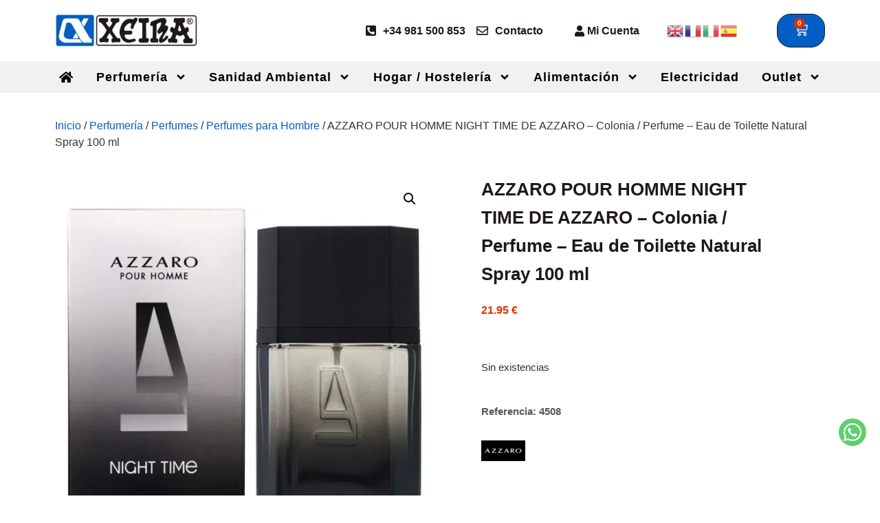

--- FILE ---
content_type: text/html; charset=UTF-8
request_url: https://xeira.es/producto/azzaro-pour-homme-night-time-de-azzaro-colonia-perfume-eau-de-toilette-natural-spray-100-ml/
body_size: 35932
content:
<!doctype html>
<html lang="es" prefix="og: https://ogp.me/ns#">
<head>
	<meta charset="UTF-8">
	<meta name="viewport" content="width=device-width, initial-scale=1">
	<link rel="profile" href="https://gmpg.org/xfn/11">
		<style>img:is([sizes="auto" i], [sizes^="auto," i]) { contain-intrinsic-size: 3000px 1500px }</style>
	
<!-- Optimización en motores de búsqueda por Rank Math PRO -  https://rankmath.com/ -->
<title>AZZARO POUR HOMME NIGHT TIME DE AZZARO - Colonia / Perfume - Eau de Toilette Natural Spray 100 ml</title>
<meta name="description" content="AZZARO POUR HOMME NIGHT TIME DE AZZARO - Colonia / Perfume - Eau de Toilette Natural Spray 100 ml"/>
<meta name="robots" content="follow, index, max-snippet:-1, max-video-preview:-1, max-image-preview:large"/>
<link rel="canonical" href="https://xeira.es/producto/azzaro-pour-homme-night-time-de-azzaro-colonia-perfume-eau-de-toilette-natural-spray-100-ml/" />
<meta property="og:locale" content="es_ES" />
<meta property="og:type" content="product" />
<meta property="og:title" content="AZZARO POUR HOMME NIGHT TIME DE AZZARO - Colonia / Perfume - Eau de Toilette Natural Spray 100 ml" />
<meta property="og:description" content="AZZARO POUR HOMME NIGHT TIME DE AZZARO - Colonia / Perfume - Eau de Toilette Natural Spray 100 ml" />
<meta property="og:url" content="https://xeira.es/producto/azzaro-pour-homme-night-time-de-azzaro-colonia-perfume-eau-de-toilette-natural-spray-100-ml/" />
<meta property="og:site_name" content="Xeira.es" />
<meta property="og:updated_time" content="2024-04-30T23:19:27+02:00" />
<meta property="og:image" content="https://xeira.es/wp-content/uploads/2022/03/AZZARO-POUR-HOMME-NIGHT-TIME-EDT100mL.jpg" />
<meta property="og:image:secure_url" content="https://xeira.es/wp-content/uploads/2022/03/AZZARO-POUR-HOMME-NIGHT-TIME-EDT100mL.jpg" />
<meta property="og:image:width" content="1650" />
<meta property="og:image:height" content="1650" />
<meta property="og:image:alt" content="AZZARO POUR HOMME NIGHT TIME DE AZZARO &#8211; Colonia / Perfume &#8211; Eau de Toilette Natural Spray 100 ml" />
<meta property="og:image:type" content="image/jpeg" />
<meta property="product:brand" content="AZZARO" />
<meta property="product:price:amount" content="21.95" />
<meta property="product:price:currency" content="EUR" />
<meta name="twitter:card" content="summary_large_image" />
<meta name="twitter:title" content="AZZARO POUR HOMME NIGHT TIME DE AZZARO - Colonia / Perfume - Eau de Toilette Natural Spray 100 ml" />
<meta name="twitter:description" content="AZZARO POUR HOMME NIGHT TIME DE AZZARO - Colonia / Perfume - Eau de Toilette Natural Spray 100 ml" />
<meta name="twitter:image" content="https://xeira.es/wp-content/uploads/2022/03/AZZARO-POUR-HOMME-NIGHT-TIME-EDT100mL.jpg" />
<meta name="twitter:label1" content="Precio" />
<meta name="twitter:data1" content="21.95&nbsp;&euro;" />
<meta name="twitter:label2" content="Disponibilidad" />
<meta name="twitter:data2" content="Sin existencias" />
<script type="application/ld+json" class="rank-math-schema-pro">{"@context":"https://schema.org","@graph":[{"@type":"Product","name":"AZZARO POUR HOMME NIGHT TIME DE AZZARO - Colonia / Perfume - Eau de Toilette Natural Spray 100 ml","url":"https://xeira.es/producto/azzaro-pour-homme-night-time-de-azzaro-colonia-perfume-eau-de-toilette-natural-spray-100-ml/","description":"AZZARO POUR HOMME NIGHT TIME DE AZZARO - Colonia / Perfume - Eau de Toilette Natural Spray 100 ml","image":{"@type":"ImageObject","url":"https://xeira.es/wp-content/uploads/2022/03/AZZARO-POUR-HOMME-NIGHT-TIME-EDT100mL.jpg"},"mainEntityOfPage":{"@id":"https://xeira.es/producto/azzaro-pour-homme-night-time-de-azzaro-colonia-perfume-eau-de-toilette-natural-spray-100-ml/#webpage"}},{"@type":"Place","@id":"https://xeira.es/#place","geo":{"@type":"GeoCoordinates","latitude":"42.9308185","longitude":"-8.1605752"},"hasMap":"https://www.google.com/maps/search/?api=1&amp;query=42.9308185,-8.1605752","address":{"@type":"PostalAddress","streetAddress":"R\u00faa do Viso, 43","addressLocality":"Arz\u00faa","addressRegion":"A Coru\u00f1a","postalCode":"15810","addressCountry":"Espa\u00f1a"}},{"@type":"Organization","@id":"https://xeira.es/#organization","name":"Xeira.es","url":"https://xeira.es","sameAs":["https://www.facebook.com/xeira.es","https://www.instagram.com/xeira.es"],"email":"info@xeira.es","address":{"@type":"PostalAddress","streetAddress":"R\u00faa do Viso, 43","addressLocality":"Arz\u00faa","addressRegion":"A Coru\u00f1a","postalCode":"15810","addressCountry":"Espa\u00f1a"},"logo":{"@type":"ImageObject","@id":"https://xeira.es/#logo","url":"https://xeira.es/wp-content/uploads/2021/03/favicon.jpg","contentUrl":"https://xeira.es/wp-content/uploads/2021/03/favicon.jpg","caption":"Xeira.es","inLanguage":"es","width":"131","height":"108"},"contactPoint":[{"@type":"ContactPoint","telephone":"+34981500853","contactType":"customer support"}],"location":{"@id":"https://xeira.es/#place"}},{"@type":"WebSite","@id":"https://xeira.es/#website","url":"https://xeira.es","name":"Xeira.es","publisher":{"@id":"https://xeira.es/#organization"},"inLanguage":"es"},{"@type":"ImageObject","@id":"https://xeira.es/wp-content/uploads/2022/03/AZZARO-POUR-HOMME-NIGHT-TIME-EDT100mL.jpg","url":"https://xeira.es/wp-content/uploads/2022/03/AZZARO-POUR-HOMME-NIGHT-TIME-EDT100mL.jpg","width":"1650","height":"1650","inLanguage":"es"},{"@type":"ItemPage","@id":"https://xeira.es/producto/azzaro-pour-homme-night-time-de-azzaro-colonia-perfume-eau-de-toilette-natural-spray-100-ml/#webpage","url":"https://xeira.es/producto/azzaro-pour-homme-night-time-de-azzaro-colonia-perfume-eau-de-toilette-natural-spray-100-ml/","name":"AZZARO POUR HOMME NIGHT TIME DE AZZARO - Colonia / Perfume - Eau de Toilette Natural Spray 100 ml","datePublished":"2022-03-03T10:44:53+01:00","dateModified":"2024-04-30T23:19:27+02:00","isPartOf":{"@id":"https://xeira.es/#website"},"primaryImageOfPage":{"@id":"https://xeira.es/wp-content/uploads/2022/03/AZZARO-POUR-HOMME-NIGHT-TIME-EDT100mL.jpg"},"inLanguage":"es"},{"@type":"Product","brand":{"@type":"Brand","name":"AZZARO"},"name":"AZZARO POUR HOMME NIGHT TIME DE AZZARO - Colonia / Perfume - Eau de Toilette Natural Spray 100 ml","description":"AZZARO POUR HOMME NIGHT TIME DE AZZARO - Colonia / Perfume - Eau de Toilette Natural Spray 100 ml","sku":"4508","category":"Perfumer\u00eda","mainEntityOfPage":{"@id":"https://xeira.es/producto/azzaro-pour-homme-night-time-de-azzaro-colonia-perfume-eau-de-toilette-natural-spray-100-ml/#webpage"},"weight":{"@type":"QuantitativeValue","unitCode":"KGM","value":"0.47"},"image":[{"@type":"ImageObject","url":"https://xeira.es/wp-content/uploads/2022/03/AZZARO-POUR-HOMME-NIGHT-TIME-EDT100mL.jpg","height":"1650","width":"1650"}],"offers":{"@type":"Offer","price":"21.95","priceCurrency":"EUR","priceValidUntil":"2027-12-31","availability":"https://schema.org/OutOfStock","itemCondition":"NewCondition","url":"https://xeira.es/producto/azzaro-pour-homme-night-time-de-azzaro-colonia-perfume-eau-de-toilette-natural-spray-100-ml/","seller":{"@type":"Organization","@id":"https://xeira.es/","name":"Xeira.es","url":"https://xeira.es","logo":"https://xeira.es/wp-content/uploads/2021/03/favicon.jpg"}},"@id":"https://xeira.es/producto/azzaro-pour-homme-night-time-de-azzaro-colonia-perfume-eau-de-toilette-natural-spray-100-ml/#richSnippet","gtin13":"8400000038508"}]}</script>
<!-- /Plugin Rank Math WordPress SEO -->

<link rel="alternate" type="application/rss+xml" title="Xeira.es &raquo; Feed" href="https://xeira.es/feed/" />
<link rel="alternate" type="application/rss+xml" title="Xeira.es &raquo; Feed de los comentarios" href="https://xeira.es/comments/feed/" />
<link rel="alternate" type="application/rss+xml" title="Xeira.es &raquo; Comentario AZZARO POUR HOMME NIGHT TIME DE AZZARO &#8211; Colonia / Perfume &#8211; Eau de Toilette Natural Spray 100 ml del feed" href="https://xeira.es/producto/azzaro-pour-homme-night-time-de-azzaro-colonia-perfume-eau-de-toilette-natural-spray-100-ml/feed/" />
<link data-minify="1" rel='stylesheet' id='correosoficial-wc-block-css' href='https://xeira.es/wp-content/cache/min/1/wp-content/plugins/correosoficial/build/style-correosoficial-wc-block.css?ver=1749376063' media='all' />
<link rel='stylesheet' id='correosoficial-wc-blocks-integration-css' href='https://xeira.es/wp-content/plugins/correosoficial/build/style-index.css?ver%5B0%5D=1.8.0' media='all' />
<style id='wp-emoji-styles-inline-css'>

	img.wp-smiley, img.emoji {
		display: inline !important;
		border: none !important;
		box-shadow: none !important;
		height: 1em !important;
		width: 1em !important;
		margin: 0 0.07em !important;
		vertical-align: -0.1em !important;
		background: none !important;
		padding: 0 !important;
	}
</style>
<link rel='stylesheet' id='wp-block-library-css' href='https://xeira.es/wp-includes/css/dist/block-library/style.min.css?ver=6.7.4' media='all' />
<link data-minify="1" rel='stylesheet' id='yith-wcbr-css' href='https://xeira.es/wp-content/cache/min/1/wp-content/plugins/yith-woocommerce-brands-add-on-premium/assets/css/yith-wcbr.css?ver=1749376063' media='all' />
<link data-minify="1" rel='stylesheet' id='jquery-swiper-css' href='https://xeira.es/wp-content/cache/min/1/wp-content/plugins/yith-woocommerce-brands-add-on-premium/assets/css/swiper.css?ver=1749376063' media='all' />
<link data-minify="1" rel='stylesheet' id='select2-css' href='https://xeira.es/wp-content/cache/min/1/wp-content/plugins/woocommerce/assets/css/select2.css?ver=1749376063' media='all' />
<link data-minify="1" rel='stylesheet' id='yith-wcbr-shortcode-css' href='https://xeira.es/wp-content/cache/background-css/1/xeira.es/wp-content/cache/min/1/wp-content/plugins/yith-woocommerce-brands-add-on-premium/assets/css/yith-wcbr-shortcode.css?ver=1749376063&wpr_t=1768784085' media='all' />
<style id='global-styles-inline-css'>
:root{--wp--preset--aspect-ratio--square: 1;--wp--preset--aspect-ratio--4-3: 4/3;--wp--preset--aspect-ratio--3-4: 3/4;--wp--preset--aspect-ratio--3-2: 3/2;--wp--preset--aspect-ratio--2-3: 2/3;--wp--preset--aspect-ratio--16-9: 16/9;--wp--preset--aspect-ratio--9-16: 9/16;--wp--preset--color--black: #000000;--wp--preset--color--cyan-bluish-gray: #abb8c3;--wp--preset--color--white: #ffffff;--wp--preset--color--pale-pink: #f78da7;--wp--preset--color--vivid-red: #cf2e2e;--wp--preset--color--luminous-vivid-orange: #ff6900;--wp--preset--color--luminous-vivid-amber: #fcb900;--wp--preset--color--light-green-cyan: #7bdcb5;--wp--preset--color--vivid-green-cyan: #00d084;--wp--preset--color--pale-cyan-blue: #8ed1fc;--wp--preset--color--vivid-cyan-blue: #0693e3;--wp--preset--color--vivid-purple: #9b51e0;--wp--preset--gradient--vivid-cyan-blue-to-vivid-purple: linear-gradient(135deg,rgba(6,147,227,1) 0%,rgb(155,81,224) 100%);--wp--preset--gradient--light-green-cyan-to-vivid-green-cyan: linear-gradient(135deg,rgb(122,220,180) 0%,rgb(0,208,130) 100%);--wp--preset--gradient--luminous-vivid-amber-to-luminous-vivid-orange: linear-gradient(135deg,rgba(252,185,0,1) 0%,rgba(255,105,0,1) 100%);--wp--preset--gradient--luminous-vivid-orange-to-vivid-red: linear-gradient(135deg,rgba(255,105,0,1) 0%,rgb(207,46,46) 100%);--wp--preset--gradient--very-light-gray-to-cyan-bluish-gray: linear-gradient(135deg,rgb(238,238,238) 0%,rgb(169,184,195) 100%);--wp--preset--gradient--cool-to-warm-spectrum: linear-gradient(135deg,rgb(74,234,220) 0%,rgb(151,120,209) 20%,rgb(207,42,186) 40%,rgb(238,44,130) 60%,rgb(251,105,98) 80%,rgb(254,248,76) 100%);--wp--preset--gradient--blush-light-purple: linear-gradient(135deg,rgb(255,206,236) 0%,rgb(152,150,240) 100%);--wp--preset--gradient--blush-bordeaux: linear-gradient(135deg,rgb(254,205,165) 0%,rgb(254,45,45) 50%,rgb(107,0,62) 100%);--wp--preset--gradient--luminous-dusk: linear-gradient(135deg,rgb(255,203,112) 0%,rgb(199,81,192) 50%,rgb(65,88,208) 100%);--wp--preset--gradient--pale-ocean: linear-gradient(135deg,rgb(255,245,203) 0%,rgb(182,227,212) 50%,rgb(51,167,181) 100%);--wp--preset--gradient--electric-grass: linear-gradient(135deg,rgb(202,248,128) 0%,rgb(113,206,126) 100%);--wp--preset--gradient--midnight: linear-gradient(135deg,rgb(2,3,129) 0%,rgb(40,116,252) 100%);--wp--preset--font-size--small: 13px;--wp--preset--font-size--medium: 20px;--wp--preset--font-size--large: 36px;--wp--preset--font-size--x-large: 42px;--wp--preset--font-family--inter: "Inter", sans-serif;--wp--preset--font-family--cardo: Cardo;--wp--preset--spacing--20: 0.44rem;--wp--preset--spacing--30: 0.67rem;--wp--preset--spacing--40: 1rem;--wp--preset--spacing--50: 1.5rem;--wp--preset--spacing--60: 2.25rem;--wp--preset--spacing--70: 3.38rem;--wp--preset--spacing--80: 5.06rem;--wp--preset--shadow--natural: 6px 6px 9px rgba(0, 0, 0, 0.2);--wp--preset--shadow--deep: 12px 12px 50px rgba(0, 0, 0, 0.4);--wp--preset--shadow--sharp: 6px 6px 0px rgba(0, 0, 0, 0.2);--wp--preset--shadow--outlined: 6px 6px 0px -3px rgba(255, 255, 255, 1), 6px 6px rgba(0, 0, 0, 1);--wp--preset--shadow--crisp: 6px 6px 0px rgba(0, 0, 0, 1);}:root { --wp--style--global--content-size: 800px;--wp--style--global--wide-size: 1200px; }:where(body) { margin: 0; }.wp-site-blocks > .alignleft { float: left; margin-right: 2em; }.wp-site-blocks > .alignright { float: right; margin-left: 2em; }.wp-site-blocks > .aligncenter { justify-content: center; margin-left: auto; margin-right: auto; }:where(.wp-site-blocks) > * { margin-block-start: 24px; margin-block-end: 0; }:where(.wp-site-blocks) > :first-child { margin-block-start: 0; }:where(.wp-site-blocks) > :last-child { margin-block-end: 0; }:root { --wp--style--block-gap: 24px; }:root :where(.is-layout-flow) > :first-child{margin-block-start: 0;}:root :where(.is-layout-flow) > :last-child{margin-block-end: 0;}:root :where(.is-layout-flow) > *{margin-block-start: 24px;margin-block-end: 0;}:root :where(.is-layout-constrained) > :first-child{margin-block-start: 0;}:root :where(.is-layout-constrained) > :last-child{margin-block-end: 0;}:root :where(.is-layout-constrained) > *{margin-block-start: 24px;margin-block-end: 0;}:root :where(.is-layout-flex){gap: 24px;}:root :where(.is-layout-grid){gap: 24px;}.is-layout-flow > .alignleft{float: left;margin-inline-start: 0;margin-inline-end: 2em;}.is-layout-flow > .alignright{float: right;margin-inline-start: 2em;margin-inline-end: 0;}.is-layout-flow > .aligncenter{margin-left: auto !important;margin-right: auto !important;}.is-layout-constrained > .alignleft{float: left;margin-inline-start: 0;margin-inline-end: 2em;}.is-layout-constrained > .alignright{float: right;margin-inline-start: 2em;margin-inline-end: 0;}.is-layout-constrained > .aligncenter{margin-left: auto !important;margin-right: auto !important;}.is-layout-constrained > :where(:not(.alignleft):not(.alignright):not(.alignfull)){max-width: var(--wp--style--global--content-size);margin-left: auto !important;margin-right: auto !important;}.is-layout-constrained > .alignwide{max-width: var(--wp--style--global--wide-size);}body .is-layout-flex{display: flex;}.is-layout-flex{flex-wrap: wrap;align-items: center;}.is-layout-flex > :is(*, div){margin: 0;}body .is-layout-grid{display: grid;}.is-layout-grid > :is(*, div){margin: 0;}body{padding-top: 0px;padding-right: 0px;padding-bottom: 0px;padding-left: 0px;}a:where(:not(.wp-element-button)){text-decoration: underline;}:root :where(.wp-element-button, .wp-block-button__link){background-color: #32373c;border-width: 0;color: #fff;font-family: inherit;font-size: inherit;line-height: inherit;padding: calc(0.667em + 2px) calc(1.333em + 2px);text-decoration: none;}.has-black-color{color: var(--wp--preset--color--black) !important;}.has-cyan-bluish-gray-color{color: var(--wp--preset--color--cyan-bluish-gray) !important;}.has-white-color{color: var(--wp--preset--color--white) !important;}.has-pale-pink-color{color: var(--wp--preset--color--pale-pink) !important;}.has-vivid-red-color{color: var(--wp--preset--color--vivid-red) !important;}.has-luminous-vivid-orange-color{color: var(--wp--preset--color--luminous-vivid-orange) !important;}.has-luminous-vivid-amber-color{color: var(--wp--preset--color--luminous-vivid-amber) !important;}.has-light-green-cyan-color{color: var(--wp--preset--color--light-green-cyan) !important;}.has-vivid-green-cyan-color{color: var(--wp--preset--color--vivid-green-cyan) !important;}.has-pale-cyan-blue-color{color: var(--wp--preset--color--pale-cyan-blue) !important;}.has-vivid-cyan-blue-color{color: var(--wp--preset--color--vivid-cyan-blue) !important;}.has-vivid-purple-color{color: var(--wp--preset--color--vivid-purple) !important;}.has-black-background-color{background-color: var(--wp--preset--color--black) !important;}.has-cyan-bluish-gray-background-color{background-color: var(--wp--preset--color--cyan-bluish-gray) !important;}.has-white-background-color{background-color: var(--wp--preset--color--white) !important;}.has-pale-pink-background-color{background-color: var(--wp--preset--color--pale-pink) !important;}.has-vivid-red-background-color{background-color: var(--wp--preset--color--vivid-red) !important;}.has-luminous-vivid-orange-background-color{background-color: var(--wp--preset--color--luminous-vivid-orange) !important;}.has-luminous-vivid-amber-background-color{background-color: var(--wp--preset--color--luminous-vivid-amber) !important;}.has-light-green-cyan-background-color{background-color: var(--wp--preset--color--light-green-cyan) !important;}.has-vivid-green-cyan-background-color{background-color: var(--wp--preset--color--vivid-green-cyan) !important;}.has-pale-cyan-blue-background-color{background-color: var(--wp--preset--color--pale-cyan-blue) !important;}.has-vivid-cyan-blue-background-color{background-color: var(--wp--preset--color--vivid-cyan-blue) !important;}.has-vivid-purple-background-color{background-color: var(--wp--preset--color--vivid-purple) !important;}.has-black-border-color{border-color: var(--wp--preset--color--black) !important;}.has-cyan-bluish-gray-border-color{border-color: var(--wp--preset--color--cyan-bluish-gray) !important;}.has-white-border-color{border-color: var(--wp--preset--color--white) !important;}.has-pale-pink-border-color{border-color: var(--wp--preset--color--pale-pink) !important;}.has-vivid-red-border-color{border-color: var(--wp--preset--color--vivid-red) !important;}.has-luminous-vivid-orange-border-color{border-color: var(--wp--preset--color--luminous-vivid-orange) !important;}.has-luminous-vivid-amber-border-color{border-color: var(--wp--preset--color--luminous-vivid-amber) !important;}.has-light-green-cyan-border-color{border-color: var(--wp--preset--color--light-green-cyan) !important;}.has-vivid-green-cyan-border-color{border-color: var(--wp--preset--color--vivid-green-cyan) !important;}.has-pale-cyan-blue-border-color{border-color: var(--wp--preset--color--pale-cyan-blue) !important;}.has-vivid-cyan-blue-border-color{border-color: var(--wp--preset--color--vivid-cyan-blue) !important;}.has-vivid-purple-border-color{border-color: var(--wp--preset--color--vivid-purple) !important;}.has-vivid-cyan-blue-to-vivid-purple-gradient-background{background: var(--wp--preset--gradient--vivid-cyan-blue-to-vivid-purple) !important;}.has-light-green-cyan-to-vivid-green-cyan-gradient-background{background: var(--wp--preset--gradient--light-green-cyan-to-vivid-green-cyan) !important;}.has-luminous-vivid-amber-to-luminous-vivid-orange-gradient-background{background: var(--wp--preset--gradient--luminous-vivid-amber-to-luminous-vivid-orange) !important;}.has-luminous-vivid-orange-to-vivid-red-gradient-background{background: var(--wp--preset--gradient--luminous-vivid-orange-to-vivid-red) !important;}.has-very-light-gray-to-cyan-bluish-gray-gradient-background{background: var(--wp--preset--gradient--very-light-gray-to-cyan-bluish-gray) !important;}.has-cool-to-warm-spectrum-gradient-background{background: var(--wp--preset--gradient--cool-to-warm-spectrum) !important;}.has-blush-light-purple-gradient-background{background: var(--wp--preset--gradient--blush-light-purple) !important;}.has-blush-bordeaux-gradient-background{background: var(--wp--preset--gradient--blush-bordeaux) !important;}.has-luminous-dusk-gradient-background{background: var(--wp--preset--gradient--luminous-dusk) !important;}.has-pale-ocean-gradient-background{background: var(--wp--preset--gradient--pale-ocean) !important;}.has-electric-grass-gradient-background{background: var(--wp--preset--gradient--electric-grass) !important;}.has-midnight-gradient-background{background: var(--wp--preset--gradient--midnight) !important;}.has-small-font-size{font-size: var(--wp--preset--font-size--small) !important;}.has-medium-font-size{font-size: var(--wp--preset--font-size--medium) !important;}.has-large-font-size{font-size: var(--wp--preset--font-size--large) !important;}.has-x-large-font-size{font-size: var(--wp--preset--font-size--x-large) !important;}.has-inter-font-family{font-family: var(--wp--preset--font-family--inter) !important;}.has-cardo-font-family{font-family: var(--wp--preset--font-family--cardo) !important;}
:root :where(.wp-block-pullquote){font-size: 1.5em;line-height: 1.6;}
</style>
<link data-minify="1" rel='stylesheet' id='wcvisitor-style-css' href='https://xeira.es/wp-content/cache/min/1/wp-content/plugins/counter-visitor-for-woocommerce/assets/style.css?ver=1749376075' media='all' />
<link data-minify="1" rel='stylesheet' id='hm-wcdon-frontend-styles-css' href='https://xeira.es/wp-content/cache/min/1/wp-content/plugins/donations-for-woocommerce/css/frontend.css?ver=1749376063' media='all' />
<link rel='stylesheet' id='photoswipe-css' href='https://xeira.es/wp-content/cache/background-css/1/xeira.es/wp-content/plugins/woocommerce/assets/css/photoswipe/photoswipe.min.css?ver=9.4.1&wpr_t=1768784085' media='all' />
<link rel='stylesheet' id='photoswipe-default-skin-css' href='https://xeira.es/wp-content/cache/background-css/1/xeira.es/wp-content/plugins/woocommerce/assets/css/photoswipe/default-skin/default-skin.min.css?ver=9.4.1&wpr_t=1768784085' media='all' />
<link data-minify="1" rel='stylesheet' id='woocommerce-layout-css' href='https://xeira.es/wp-content/cache/min/1/wp-content/plugins/woocommerce/assets/css/woocommerce-layout.css?ver=1749376063' media='all' />
<link data-minify="1" rel='stylesheet' id='woocommerce-smallscreen-css' href='https://xeira.es/wp-content/cache/min/1/wp-content/plugins/woocommerce/assets/css/woocommerce-smallscreen.css?ver=1749376063' media='only screen and (max-width: 768px)' />
<link data-minify="1" rel='stylesheet' id='woocommerce-general-css' href='https://xeira.es/wp-content/cache/background-css/1/xeira.es/wp-content/cache/min/1/wp-content/plugins/woocommerce/assets/css/woocommerce.css?ver=1749376063&wpr_t=1768784085' media='all' />
<style id='woocommerce-inline-inline-css'>
.woocommerce form .form-row .required { visibility: visible; }
</style>
<link data-minify="1" rel='stylesheet' id='if-menu-site-css-css' href='https://xeira.es/wp-content/cache/background-css/1/xeira.es/wp-content/cache/min/1/wp-content/plugins/if-menu/assets/if-menu-site.css?ver=1749376063&wpr_t=1768784085' media='all' />
<link data-minify="1" rel='stylesheet' id='ywot_style-css' href='https://xeira.es/wp-content/cache/background-css/1/xeira.es/wp-content/cache/min/1/wp-content/plugins/yith-woocommerce-order-tracking-premium/assets/css/ywot_style.css?ver=1749376063&wpr_t=1768784085' media='all' />
<link rel='stylesheet' id='dgwt-wcas-style-css' href='https://xeira.es/wp-content/cache/background-css/1/xeira.es/wp-content/plugins/ajax-search-for-woocommerce/assets/css/style.min.css?ver=1.30.0&wpr_t=1768784085' media='all' />
<link data-minify="1" rel='stylesheet' id='hello-elementor-css' href='https://xeira.es/wp-content/cache/min/1/wp-content/themes/hello-elementor/assets/css/reset.css?ver=1756736276' media='all' />
<link data-minify="1" rel='stylesheet' id='hello-elementor-theme-style-css' href='https://xeira.es/wp-content/cache/min/1/wp-content/themes/hello-elementor/assets/css/theme.css?ver=1756736276' media='all' />
<link data-minify="1" rel='stylesheet' id='hello-elementor-header-footer-css' href='https://xeira.es/wp-content/cache/min/1/wp-content/themes/hello-elementor/assets/css/header-footer.css?ver=1756736276' media='all' />
<link rel='stylesheet' id='elementor-frontend-css' href='https://xeira.es/wp-content/plugins/elementor/assets/css/frontend.min.css?ver=3.25.6' media='all' />
<link rel='stylesheet' id='widget-image-css' href='https://xeira.es/wp-content/plugins/elementor/assets/css/widget-image.min.css?ver=3.25.6' media='all' />
<link rel='stylesheet' id='widget-icon-list-css' href='https://xeira.es/wp-content/plugins/elementor/assets/css/widget-icon-list.min.css?ver=3.25.6' media='all' />
<link rel='stylesheet' id='widget-nav-menu-css' href='https://xeira.es/wp-content/plugins/elementor-pro/assets/css/widget-nav-menu.min.css?ver=3.25.3' media='all' />
<link rel='stylesheet' id='widget-woocommerce-menu-cart-css' href='https://xeira.es/wp-content/plugins/elementor-pro/assets/css/widget-woocommerce-menu-cart.min.css?ver=3.25.3' media='all' />
<link rel='stylesheet' id='widget-menu-anchor-css' href='https://xeira.es/wp-content/plugins/elementor/assets/css/widget-menu-anchor.min.css?ver=3.25.6' media='all' />
<link rel='stylesheet' id='widget-heading-css' href='https://xeira.es/wp-content/plugins/elementor/assets/css/widget-heading.min.css?ver=3.25.6' media='all' />
<link rel='stylesheet' id='widget-form-css' href='https://xeira.es/wp-content/plugins/elementor-pro/assets/css/widget-form.min.css?ver=3.25.3' media='all' />
<link rel='stylesheet' id='widget-spacer-css' href='https://xeira.es/wp-content/plugins/elementor/assets/css/widget-spacer.min.css?ver=3.25.6' media='all' />
<link rel='stylesheet' id='widget-woocommerce-product-images-css' href='https://xeira.es/wp-content/plugins/elementor-pro/assets/css/widget-woocommerce-product-images.min.css?ver=3.25.3' media='all' />
<link rel='stylesheet' id='widget-woocommerce-product-price-css' href='https://xeira.es/wp-content/plugins/elementor-pro/assets/css/widget-woocommerce-product-price.min.css?ver=3.25.3' media='all' />
<link rel='stylesheet' id='widget-woocommerce-product-rating-css' href='https://xeira.es/wp-content/plugins/elementor-pro/assets/css/widget-woocommerce-product-rating.min.css?ver=3.25.3' media='all' />
<link rel='stylesheet' id='widget-woocommerce-product-add-to-cart-css' href='https://xeira.es/wp-content/plugins/elementor-pro/assets/css/widget-woocommerce-product-add-to-cart.min.css?ver=3.25.3' media='all' />
<link rel='stylesheet' id='widget-woocommerce-product-data-tabs-css' href='https://xeira.es/wp-content/plugins/elementor-pro/assets/css/widget-woocommerce-product-data-tabs.min.css?ver=3.25.3' media='all' />
<link rel='stylesheet' id='widget-woocommerce-products-css' href='https://xeira.es/wp-content/plugins/elementor-pro/assets/css/widget-woocommerce-products.min.css?ver=3.25.3' media='all' />
<link rel='stylesheet' id='widget-social-css' href='https://xeira.es/wp-content/plugins/elementor-pro/assets/css/widget-social.min.css?ver=3.25.3' media='all' />
<link data-minify="1" rel='stylesheet' id='swiper-css' href='https://xeira.es/wp-content/cache/min/1/wp-content/plugins/elementor/assets/lib/swiper/v8/css/swiper.min.css?ver=1749376063' media='all' />
<link rel='stylesheet' id='e-swiper-css' href='https://xeira.es/wp-content/plugins/elementor/assets/css/conditionals/e-swiper.min.css?ver=3.25.6' media='all' />
<link rel='stylesheet' id='elementor-post-1007-css' href='https://xeira.es/wp-content/uploads/elementor/css/post-1007.css?ver=1731519072' media='all' />
<link rel='stylesheet' id='e-popup-style-css' href='https://xeira.es/wp-content/plugins/elementor-pro/assets/css/conditionals/popup.min.css?ver=3.25.3' media='all' />
<link rel='stylesheet' id='uael-frontend-css' href='https://xeira.es/wp-content/plugins/ultimate-elementor/assets/min-css/uael-frontend.min.css?ver=1.36.41' media='all' />
<link rel='stylesheet' id='uael-teammember-social-icons-css' href='https://xeira.es/wp-content/plugins/elementor/assets/css/widget-social-icons.min.css?ver=3.24.0' media='all' />
<link data-minify="1" rel='stylesheet' id='uael-social-share-icons-brands-css' href='https://xeira.es/wp-content/cache/min/1/wp-content/plugins/elementor/assets/lib/font-awesome/css/brands.css?ver=1749376063' media='all' />
<link data-minify="1" rel='stylesheet' id='uael-social-share-icons-fontawesome-css' href='https://xeira.es/wp-content/cache/min/1/wp-content/plugins/elementor/assets/lib/font-awesome/css/fontawesome.css?ver=1749376063' media='all' />
<link data-minify="1" rel='stylesheet' id='uael-nav-menu-icons-css' href='https://xeira.es/wp-content/cache/min/1/wp-content/plugins/elementor/assets/lib/font-awesome/css/solid.css?ver=1749376063' media='all' />
<link rel='stylesheet' id='elementor-post-1008-css' href='https://xeira.es/wp-content/uploads/elementor/css/post-1008.css?ver=1731519557' media='all' />
<link rel='stylesheet' id='elementor-post-1093-css' href='https://xeira.es/wp-content/uploads/elementor/css/post-1093.css?ver=1731519074' media='all' />
<link rel='stylesheet' id='elementor-post-1115-css' href='https://xeira.es/wp-content/uploads/elementor/css/post-1115.css?ver=1731519074' media='all' />
<link rel='stylesheet' id='elementor-post-10973-css' href='https://xeira.es/wp-content/uploads/elementor/css/post-10973.css?ver=1741941178' media='all' />
<link data-minify="1" rel='stylesheet' id='flexible-shipping-free-shipping-css' href='https://xeira.es/wp-content/cache/min/1/wp-content/plugins/flexible-shipping/assets/dist/css/free-shipping.css?ver=1749376063' media='all' />
<link data-minify="1" rel='stylesheet' id='co_global-css' href='https://xeira.es/wp-content/cache/min/1/wp-content/plugins/correosoficial/views/commons/css/global.css?ver=1749376063' media='all' />
<link data-minify="1" rel='stylesheet' id='co_checkout-css' href='https://xeira.es/wp-content/cache/min/1/wp-content/plugins/correosoficial/views/commons/css/checkout.css?ver=1749376063' media='all' />
<link data-minify="1" rel='stylesheet' id='co_override_checkout-css' href='https://xeira.es/wp-content/cache/min/1/wp-content/plugins/correosoficial/override/css/checkout.css?ver=1749376063' media='all' />
<link rel='stylesheet' id='hello-elementor-child-style-css' href='https://xeira.es/wp-content/themes/hello-theme-child-master/style.css?ver=1.0.0' media='all' />
<script src="https://xeira.es/wp-includes/js/jquery/jquery.min.js?ver=3.7.1" id="jquery-core-js" data-rocket-defer defer></script>
<script src="https://xeira.es/wp-includes/js/jquery/jquery-migrate.min.js?ver=3.4.1" id="jquery-migrate-js" data-rocket-defer defer></script>
<script src="https://xeira.es/wp-content/plugins/woocommerce/assets/js/jquery-blockui/jquery.blockUI.min.js?ver=2.7.0-wc.9.4.1" id="jquery-blockui-js" data-wp-strategy="defer" data-rocket-defer defer></script>
<script id="wcvisitor-scripts-js-extra">
var WCVisitorConfig = {"url":"https:\/\/xeira.es\/wp-admin\/admin-ajax.php"};
</script>
<script data-minify="1" src="https://xeira.es/wp-content/cache/min/1/wp-content/plugins/counter-visitor-for-woocommerce/assets/scripts.js?ver=1749376076" id="wcvisitor-scripts-js" data-rocket-defer defer></script>
<script id="wc-add-to-cart-js-extra">
var wc_add_to_cart_params = {"ajax_url":"\/wp-admin\/admin-ajax.php","wc_ajax_url":"\/?wc-ajax=%%endpoint%%","i18n_view_cart":"Ver carrito","cart_url":"https:\/\/xeira.es\/carrito\/","is_cart":"","cart_redirect_after_add":"no"};
</script>
<script src="https://xeira.es/wp-content/plugins/woocommerce/assets/js/frontend/add-to-cart.min.js?ver=9.4.1" id="wc-add-to-cart-js" defer data-wp-strategy="defer"></script>
<script src="https://xeira.es/wp-content/plugins/woocommerce/assets/js/zoom/jquery.zoom.min.js?ver=1.7.21-wc.9.4.1" id="zoom-js" defer data-wp-strategy="defer"></script>
<script src="https://xeira.es/wp-content/plugins/woocommerce/assets/js/flexslider/jquery.flexslider.min.js?ver=2.7.2-wc.9.4.1" id="flexslider-js" defer data-wp-strategy="defer"></script>
<script src="https://xeira.es/wp-content/plugins/woocommerce/assets/js/photoswipe/photoswipe.min.js?ver=4.1.1-wc.9.4.1" id="photoswipe-js" defer data-wp-strategy="defer"></script>
<script src="https://xeira.es/wp-content/plugins/woocommerce/assets/js/photoswipe/photoswipe-ui-default.min.js?ver=4.1.1-wc.9.4.1" id="photoswipe-ui-default-js" defer data-wp-strategy="defer"></script>
<script id="wc-single-product-js-extra">
var wc_single_product_params = {"i18n_required_rating_text":"Por favor elige una puntuaci\u00f3n","review_rating_required":"no","flexslider":{"rtl":false,"animation":"slide","smoothHeight":true,"directionNav":false,"controlNav":"thumbnails","slideshow":false,"animationSpeed":500,"animationLoop":false,"allowOneSlide":false},"zoom_enabled":"1","zoom_options":[],"photoswipe_enabled":"1","photoswipe_options":{"shareEl":false,"closeOnScroll":false,"history":false,"hideAnimationDuration":0,"showAnimationDuration":0},"flexslider_enabled":"1"};
</script>
<script src="https://xeira.es/wp-content/plugins/woocommerce/assets/js/frontend/single-product.min.js?ver=9.4.1" id="wc-single-product-js" defer data-wp-strategy="defer"></script>
<script src="https://xeira.es/wp-content/plugins/woocommerce/assets/js/js-cookie/js.cookie.min.js?ver=2.1.4-wc.9.4.1" id="js-cookie-js" defer data-wp-strategy="defer"></script>
<script id="woocommerce-js-extra">
var woocommerce_params = {"ajax_url":"\/wp-admin\/admin-ajax.php","wc_ajax_url":"\/?wc-ajax=%%endpoint%%"};
</script>
<script src="https://xeira.es/wp-content/plugins/woocommerce/assets/js/frontend/woocommerce.min.js?ver=9.4.1" id="woocommerce-js" defer data-wp-strategy="defer"></script>
<link rel="https://api.w.org/" href="https://xeira.es/wp-json/" /><link rel="alternate" title="JSON" type="application/json" href="https://xeira.es/wp-json/wp/v2/product/3850" /><link rel="EditURI" type="application/rsd+xml" title="RSD" href="https://xeira.es/xmlrpc.php?rsd" />
<meta name="generator" content="WordPress 6.7.4" />
<link rel='shortlink' href='https://xeira.es/?p=3850' />
<link rel="alternate" title="oEmbed (JSON)" type="application/json+oembed" href="https://xeira.es/wp-json/oembed/1.0/embed?url=https%3A%2F%2Fxeira.es%2Fproducto%2Fazzaro-pour-homme-night-time-de-azzaro-colonia-perfume-eau-de-toilette-natural-spray-100-ml%2F" />
<link rel="alternate" title="oEmbed (XML)" type="text/xml+oembed" href="https://xeira.es/wp-json/oembed/1.0/embed?url=https%3A%2F%2Fxeira.es%2Fproducto%2Fazzaro-pour-homme-night-time-de-azzaro-colonia-perfume-eau-de-toilette-natural-spray-100-ml%2F&#038;format=xml" />

		<style>.woocommerce-tabs .enlazatom-content {margin-top:3rem !important;} .enlazatom-show-box {background:#ecf5ff !important;color:#181818 !important; border-radius:5px !important; padding-right:90px !important; }.enlazatom-show-box span, .enlazatom-show-plane span, .enlazatom-show-plane a, .enlazatom-a-plane a, span.enlazatom-title-box, a.enlazatom-a-plane {font-size:18px;word-break: break-word;}.enlazatom-show-plane span, span.enlazatom-title-box {font-weight: bold;}.enlazatom-show-box:hover {background:#ecf5ffB3 !important;}.enlazatom-show-box:hover div.btn{background:#0075eaB3 !important;}.chevron::before {color:#ffffff !important;}.enlazatom-show-box div.btn {background:#0075ea !important;}.enlazatom-title-box {font-weight:bold;margin-bottom:10px !important;display: block;}.enlazatom-show-box span {padding:20px;}.enlazatom-content {margin-bottom:3rem;margin-top:1rem;}.enlazatom-content div.enlazatom-a-plane {margin:16px 0;}.enlazatom-show-box {display:flex;overflow:hidden !important;margin-bottom:22px;align-items: center;padding:0 1rem 0 0;line-height:1.4;}.enlazatom-show-plane {margin-top: 22px;margin-bottom: 22px;}.enlazatom-show-plane div {display: inline !important;}.enlazatom-show-box:hover {text-decoration:none;}.enlazatom-show-box img {max-width:100px;border:none !important;margin-right:5px;}.enlazatom-show-box {position:relative;text-decoration:none !important;}.enlazatom-show-box div.btn {border: none;font-weight: 700;width: 80px;height: 100%;min-height:60px;position: absolute;right: 0;top: 0;text-align:center;display: flex;align-items: center;justify-content: center;}.chevron::before {border-style: solid;border-width: 0.25em 0.25em 0 0;content: '';display: inline-block;height: 0.45em;position: relative;transform: rotate(-45deg);width: 0.45em;margin-left:-2px;}.chevron.right:before {left: 0;transform: rotate(45deg);}@media (max-width:768px) {.enlazatom-disable-image-mobile img, .enlazatom-disable-cta-mobile .btn{display:none !important;}.enlazatom-show-box.enlazatom-disable-cta-mobile {padding-right: 20px !important;}}</style>

				<style>
			.dgwt-wcas-ico-magnifier,.dgwt-wcas-ico-magnifier-handler{max-width:20px}.dgwt-wcas-search-wrapp{max-width:600px}		</style>
		<!-- Google site verification - Google for WooCommerce -->
<meta name="google-site-verification" content="773HWrsw5PAFKsF-2oLzzLKlQ4amIAWnN1OLazG2rh4" />
	<noscript><style>.woocommerce-product-gallery{ opacity: 1 !important; }</style></noscript>
	<!-- Google tag (gtag.js) -->
<script async src="https://www.googletagmanager.com/gtag/js?id=G-W5690EGQV8"></script>
<script>
  window.dataLayer = window.dataLayer || [];
  function gtag(){dataLayer.push(arguments);}
  gtag('js', new Date());

  gtag('config', 'G-W5690EGQV8');
</script>
			<style>
				.e-con.e-parent:nth-of-type(n+4):not(.e-lazyloaded):not(.e-no-lazyload),
				.e-con.e-parent:nth-of-type(n+4):not(.e-lazyloaded):not(.e-no-lazyload) * {
					background-image: none !important;
				}
				@media screen and (max-height: 1024px) {
					.e-con.e-parent:nth-of-type(n+3):not(.e-lazyloaded):not(.e-no-lazyload),
					.e-con.e-parent:nth-of-type(n+3):not(.e-lazyloaded):not(.e-no-lazyload) * {
						background-image: none !important;
					}
				}
				@media screen and (max-height: 640px) {
					.e-con.e-parent:nth-of-type(n+2):not(.e-lazyloaded):not(.e-no-lazyload),
					.e-con.e-parent:nth-of-type(n+2):not(.e-lazyloaded):not(.e-no-lazyload) * {
						background-image: none !important;
					}
				}
			</style>
			<style class='wp-fonts-local'>
@font-face{font-family:Inter;font-style:normal;font-weight:300 900;font-display:fallback;src:url('https://xeira.es/wp-content/plugins/woocommerce/assets/fonts/Inter-VariableFont_slnt,wght.woff2') format('woff2');font-stretch:normal;}
@font-face{font-family:Cardo;font-style:normal;font-weight:400;font-display:fallback;src:url('https://xeira.es/wp-content/plugins/woocommerce/assets/fonts/cardo_normal_400.woff2') format('woff2');}
</style>
<link rel="icon" href="https://xeira.es/wp-content/uploads/2021/03/favicon-100x100.jpg" sizes="32x32" />
<link rel="icon" href="https://xeira.es/wp-content/uploads/2021/03/favicon.jpg" sizes="192x192" />
<link rel="apple-touch-icon" href="https://xeira.es/wp-content/uploads/2021/03/favicon.jpg" />
<meta name="msapplication-TileImage" content="https://xeira.es/wp-content/uploads/2021/03/favicon.jpg" />
		<style id="wp-custom-css">
			.woocommerce .quantity .qty {
    width: 6em;
    text-align: center;
}
		</style>
		
		<!-- Global site tag (gtag.js) - Google Ads: AW-969644433 - Google for WooCommerce -->
		<script async src="https://www.googletagmanager.com/gtag/js?id=AW-969644433"></script>
		<script>
			window.dataLayer = window.dataLayer || [];
			function gtag() { dataLayer.push(arguments); }
			gtag( 'consent', 'default', {
				analytics_storage: 'denied',
				ad_storage: 'denied',
				ad_user_data: 'denied',
				ad_personalization: 'denied',
				region: ['AT', 'BE', 'BG', 'HR', 'CY', 'CZ', 'DK', 'EE', 'FI', 'FR', 'DE', 'GR', 'HU', 'IS', 'IE', 'IT', 'LV', 'LI', 'LT', 'LU', 'MT', 'NL', 'NO', 'PL', 'PT', 'RO', 'SK', 'SI', 'ES', 'SE', 'GB', 'CH'],
				wait_for_update: 500,
			} );
			gtag('js', new Date());
			gtag('set', 'developer_id.dOGY3NW', true);
			gtag("config", "AW-969644433", { "groups": "GLA", "send_page_view": false });		</script>

		<noscript><style id="rocket-lazyload-nojs-css">.rll-youtube-player, [data-lazy-src]{display:none !important;}</style></noscript><style id="wpr-lazyload-bg-container"></style><style id="wpr-lazyload-bg-exclusion"></style>
<noscript>
<style id="wpr-lazyload-bg-nostyle">.yith-wcbr-brand-thumbnail-carousel .yith-wcbr-button-next{--wpr-bg-eb2f6c4d-c062-44c0-8472-d8c2730ce67a: url('https://xeira.es/wp-content/plugins/yith-woocommerce-brands-add-on-premium/assets/images/carousel-sprite.png');}.yith-wcbr-brand-thumbnail-carousel .yith-wcbr-button-prev{--wpr-bg-339fb743-483d-4a49-a1bc-78dbdf2bf593: url('https://xeira.es/wp-content/plugins/yith-woocommerce-brands-add-on-premium/assets/images/carousel-sprite.png');}.yith-wcbr-product-carousel .yith-wcbr-button-next{--wpr-bg-57e71a69-2c6d-46fb-868d-419d4f63b30d: url('https://xeira.es/wp-content/plugins/yith-woocommerce-brands-add-on-premium/assets/images/carousel-sprite.png');}.yith-wcbr-product-carousel .yith-wcbr-button-prev{--wpr-bg-b5385675-3bcc-4bef-9a79-8bede74b8961: url('https://xeira.es/wp-content/plugins/yith-woocommerce-brands-add-on-premium/assets/images/carousel-sprite.png');}button.pswp__button{--wpr-bg-c8aec130-4b0b-4f55-aea3-5396f393cee0: url('https://xeira.es/wp-content/plugins/woocommerce/assets/css/photoswipe/default-skin/default-skin.png');}.pswp__button,.pswp__button--arrow--left:before,.pswp__button--arrow--right:before{--wpr-bg-e2a930af-c808-4431-85a1-ad6dce1c6459: url('https://xeira.es/wp-content/plugins/woocommerce/assets/css/photoswipe/default-skin/default-skin.png');}.pswp__preloader--active .pswp__preloader__icn{--wpr-bg-f3cec003-34ad-4e71-af81-5f39fdb11c6a: url('https://xeira.es/wp-content/plugins/woocommerce/assets/css/photoswipe/default-skin/preloader.gif');}.pswp--svg .pswp__button,.pswp--svg .pswp__button--arrow--left:before,.pswp--svg .pswp__button--arrow--right:before{--wpr-bg-60e0a2bc-37e7-461a-9157-249bed06bbab: url('https://xeira.es/wp-content/plugins/woocommerce/assets/css/photoswipe/default-skin/default-skin.svg');}.woocommerce .blockUI.blockOverlay::before{--wpr-bg-40c32400-2abd-41d3-822e-7be0991c8e31: url('https://xeira.es/wp-content/plugins/woocommerce/assets/images/icons/loader.svg');}.woocommerce .loader::before{--wpr-bg-baa32bda-ff6a-4fa0-b104-9792bea71c09: url('https://xeira.es/wp-content/plugins/woocommerce/assets/images/icons/loader.svg');}#add_payment_method #payment div.payment_box .wc-credit-card-form-card-cvc.visa,#add_payment_method #payment div.payment_box .wc-credit-card-form-card-expiry.visa,#add_payment_method #payment div.payment_box .wc-credit-card-form-card-number.visa,.woocommerce-cart #payment div.payment_box .wc-credit-card-form-card-cvc.visa,.woocommerce-cart #payment div.payment_box .wc-credit-card-form-card-expiry.visa,.woocommerce-cart #payment div.payment_box .wc-credit-card-form-card-number.visa,.woocommerce-checkout #payment div.payment_box .wc-credit-card-form-card-cvc.visa,.woocommerce-checkout #payment div.payment_box .wc-credit-card-form-card-expiry.visa,.woocommerce-checkout #payment div.payment_box .wc-credit-card-form-card-number.visa{--wpr-bg-1323d8c5-0667-4c24-b647-a8b7816407c0: url('https://xeira.es/wp-content/plugins/woocommerce/assets/images/icons/credit-cards/visa.svg');}#add_payment_method #payment div.payment_box .wc-credit-card-form-card-cvc.mastercard,#add_payment_method #payment div.payment_box .wc-credit-card-form-card-expiry.mastercard,#add_payment_method #payment div.payment_box .wc-credit-card-form-card-number.mastercard,.woocommerce-cart #payment div.payment_box .wc-credit-card-form-card-cvc.mastercard,.woocommerce-cart #payment div.payment_box .wc-credit-card-form-card-expiry.mastercard,.woocommerce-cart #payment div.payment_box .wc-credit-card-form-card-number.mastercard,.woocommerce-checkout #payment div.payment_box .wc-credit-card-form-card-cvc.mastercard,.woocommerce-checkout #payment div.payment_box .wc-credit-card-form-card-expiry.mastercard,.woocommerce-checkout #payment div.payment_box .wc-credit-card-form-card-number.mastercard{--wpr-bg-2baa4edc-5beb-409e-a5f8-a76ef0728e92: url('https://xeira.es/wp-content/plugins/woocommerce/assets/images/icons/credit-cards/mastercard.svg');}#add_payment_method #payment div.payment_box .wc-credit-card-form-card-cvc.laser,#add_payment_method #payment div.payment_box .wc-credit-card-form-card-expiry.laser,#add_payment_method #payment div.payment_box .wc-credit-card-form-card-number.laser,.woocommerce-cart #payment div.payment_box .wc-credit-card-form-card-cvc.laser,.woocommerce-cart #payment div.payment_box .wc-credit-card-form-card-expiry.laser,.woocommerce-cart #payment div.payment_box .wc-credit-card-form-card-number.laser,.woocommerce-checkout #payment div.payment_box .wc-credit-card-form-card-cvc.laser,.woocommerce-checkout #payment div.payment_box .wc-credit-card-form-card-expiry.laser,.woocommerce-checkout #payment div.payment_box .wc-credit-card-form-card-number.laser{--wpr-bg-34481405-9a92-40cb-93d0-2576e9279769: url('https://xeira.es/wp-content/plugins/woocommerce/assets/images/icons/credit-cards/laser.svg');}#add_payment_method #payment div.payment_box .wc-credit-card-form-card-cvc.dinersclub,#add_payment_method #payment div.payment_box .wc-credit-card-form-card-expiry.dinersclub,#add_payment_method #payment div.payment_box .wc-credit-card-form-card-number.dinersclub,.woocommerce-cart #payment div.payment_box .wc-credit-card-form-card-cvc.dinersclub,.woocommerce-cart #payment div.payment_box .wc-credit-card-form-card-expiry.dinersclub,.woocommerce-cart #payment div.payment_box .wc-credit-card-form-card-number.dinersclub,.woocommerce-checkout #payment div.payment_box .wc-credit-card-form-card-cvc.dinersclub,.woocommerce-checkout #payment div.payment_box .wc-credit-card-form-card-expiry.dinersclub,.woocommerce-checkout #payment div.payment_box .wc-credit-card-form-card-number.dinersclub{--wpr-bg-9e8f70d4-5c7d-4074-8d53-248b5e1c5c7a: url('https://xeira.es/wp-content/plugins/woocommerce/assets/images/icons/credit-cards/diners.svg');}#add_payment_method #payment div.payment_box .wc-credit-card-form-card-cvc.maestro,#add_payment_method #payment div.payment_box .wc-credit-card-form-card-expiry.maestro,#add_payment_method #payment div.payment_box .wc-credit-card-form-card-number.maestro,.woocommerce-cart #payment div.payment_box .wc-credit-card-form-card-cvc.maestro,.woocommerce-cart #payment div.payment_box .wc-credit-card-form-card-expiry.maestro,.woocommerce-cart #payment div.payment_box .wc-credit-card-form-card-number.maestro,.woocommerce-checkout #payment div.payment_box .wc-credit-card-form-card-cvc.maestro,.woocommerce-checkout #payment div.payment_box .wc-credit-card-form-card-expiry.maestro,.woocommerce-checkout #payment div.payment_box .wc-credit-card-form-card-number.maestro{--wpr-bg-c16a70a9-a03a-449b-8bd6-39ec482fa80b: url('https://xeira.es/wp-content/plugins/woocommerce/assets/images/icons/credit-cards/maestro.svg');}#add_payment_method #payment div.payment_box .wc-credit-card-form-card-cvc.jcb,#add_payment_method #payment div.payment_box .wc-credit-card-form-card-expiry.jcb,#add_payment_method #payment div.payment_box .wc-credit-card-form-card-number.jcb,.woocommerce-cart #payment div.payment_box .wc-credit-card-form-card-cvc.jcb,.woocommerce-cart #payment div.payment_box .wc-credit-card-form-card-expiry.jcb,.woocommerce-cart #payment div.payment_box .wc-credit-card-form-card-number.jcb,.woocommerce-checkout #payment div.payment_box .wc-credit-card-form-card-cvc.jcb,.woocommerce-checkout #payment div.payment_box .wc-credit-card-form-card-expiry.jcb,.woocommerce-checkout #payment div.payment_box .wc-credit-card-form-card-number.jcb{--wpr-bg-1e2e272a-891a-423e-a555-ef49ee15cc7f: url('https://xeira.es/wp-content/plugins/woocommerce/assets/images/icons/credit-cards/jcb.svg');}#add_payment_method #payment div.payment_box .wc-credit-card-form-card-cvc.amex,#add_payment_method #payment div.payment_box .wc-credit-card-form-card-expiry.amex,#add_payment_method #payment div.payment_box .wc-credit-card-form-card-number.amex,.woocommerce-cart #payment div.payment_box .wc-credit-card-form-card-cvc.amex,.woocommerce-cart #payment div.payment_box .wc-credit-card-form-card-expiry.amex,.woocommerce-cart #payment div.payment_box .wc-credit-card-form-card-number.amex,.woocommerce-checkout #payment div.payment_box .wc-credit-card-form-card-cvc.amex,.woocommerce-checkout #payment div.payment_box .wc-credit-card-form-card-expiry.amex,.woocommerce-checkout #payment div.payment_box .wc-credit-card-form-card-number.amex{--wpr-bg-7d75f523-e648-46f7-b5ae-63cbde854553: url('https://xeira.es/wp-content/plugins/woocommerce/assets/images/icons/credit-cards/amex.svg');}#add_payment_method #payment div.payment_box .wc-credit-card-form-card-cvc.discover,#add_payment_method #payment div.payment_box .wc-credit-card-form-card-expiry.discover,#add_payment_method #payment div.payment_box .wc-credit-card-form-card-number.discover,.woocommerce-cart #payment div.payment_box .wc-credit-card-form-card-cvc.discover,.woocommerce-cart #payment div.payment_box .wc-credit-card-form-card-expiry.discover,.woocommerce-cart #payment div.payment_box .wc-credit-card-form-card-number.discover,.woocommerce-checkout #payment div.payment_box .wc-credit-card-form-card-cvc.discover,.woocommerce-checkout #payment div.payment_box .wc-credit-card-form-card-expiry.discover,.woocommerce-checkout #payment div.payment_box .wc-credit-card-form-card-number.discover{--wpr-bg-5a2cf655-0cfa-45e5-8f50-e4b296cdd315: url('https://xeira.es/wp-content/plugins/woocommerce/assets/images/icons/credit-cards/discover.svg');}.if-menu-peek::after{--wpr-bg-44ec54ee-be5f-42d6-b43e-148dfab2762c: url('https://xeira.es/wp-content/plugins/if-menu/assets/icon-visibility.svg');}.yith-ywot-empty-state-container{--wpr-bg-727a218d-84ee-4143-a77d-fc2c27a398b9: url('https://xeira.es/wp-content/plugins/yith-woocommerce-order-tracking-premium/assets/images/carriers.jpg');}.dgwt-wcas-inner-preloader{--wpr-bg-a2b5385d-b6eb-4cea-ae90-f701f5176979: url('https://xeira.es/wp-content/plugins/ajax-search-for-woocommerce/assets/img/preloader.gif');}</style>
</noscript>
<script type="application/javascript">const rocket_pairs = [{"selector":".yith-wcbr-brand-thumbnail-carousel .yith-wcbr-button-next","style":".yith-wcbr-brand-thumbnail-carousel .yith-wcbr-button-next{--wpr-bg-eb2f6c4d-c062-44c0-8472-d8c2730ce67a: url('https:\/\/xeira.es\/wp-content\/plugins\/yith-woocommerce-brands-add-on-premium\/assets\/images\/carousel-sprite.png');}","hash":"eb2f6c4d-c062-44c0-8472-d8c2730ce67a","url":"https:\/\/xeira.es\/wp-content\/plugins\/yith-woocommerce-brands-add-on-premium\/assets\/images\/carousel-sprite.png"},{"selector":".yith-wcbr-brand-thumbnail-carousel .yith-wcbr-button-prev","style":".yith-wcbr-brand-thumbnail-carousel .yith-wcbr-button-prev{--wpr-bg-339fb743-483d-4a49-a1bc-78dbdf2bf593: url('https:\/\/xeira.es\/wp-content\/plugins\/yith-woocommerce-brands-add-on-premium\/assets\/images\/carousel-sprite.png');}","hash":"339fb743-483d-4a49-a1bc-78dbdf2bf593","url":"https:\/\/xeira.es\/wp-content\/plugins\/yith-woocommerce-brands-add-on-premium\/assets\/images\/carousel-sprite.png"},{"selector":".yith-wcbr-product-carousel .yith-wcbr-button-next","style":".yith-wcbr-product-carousel .yith-wcbr-button-next{--wpr-bg-57e71a69-2c6d-46fb-868d-419d4f63b30d: url('https:\/\/xeira.es\/wp-content\/plugins\/yith-woocommerce-brands-add-on-premium\/assets\/images\/carousel-sprite.png');}","hash":"57e71a69-2c6d-46fb-868d-419d4f63b30d","url":"https:\/\/xeira.es\/wp-content\/plugins\/yith-woocommerce-brands-add-on-premium\/assets\/images\/carousel-sprite.png"},{"selector":".yith-wcbr-product-carousel .yith-wcbr-button-prev","style":".yith-wcbr-product-carousel .yith-wcbr-button-prev{--wpr-bg-b5385675-3bcc-4bef-9a79-8bede74b8961: url('https:\/\/xeira.es\/wp-content\/plugins\/yith-woocommerce-brands-add-on-premium\/assets\/images\/carousel-sprite.png');}","hash":"b5385675-3bcc-4bef-9a79-8bede74b8961","url":"https:\/\/xeira.es\/wp-content\/plugins\/yith-woocommerce-brands-add-on-premium\/assets\/images\/carousel-sprite.png"},{"selector":"button.pswp__button","style":"button.pswp__button{--wpr-bg-c8aec130-4b0b-4f55-aea3-5396f393cee0: url('https:\/\/xeira.es\/wp-content\/plugins\/woocommerce\/assets\/css\/photoswipe\/default-skin\/default-skin.png');}","hash":"c8aec130-4b0b-4f55-aea3-5396f393cee0","url":"https:\/\/xeira.es\/wp-content\/plugins\/woocommerce\/assets\/css\/photoswipe\/default-skin\/default-skin.png"},{"selector":".pswp__button,.pswp__button--arrow--left,.pswp__button--arrow--right","style":".pswp__button,.pswp__button--arrow--left:before,.pswp__button--arrow--right:before{--wpr-bg-e2a930af-c808-4431-85a1-ad6dce1c6459: url('https:\/\/xeira.es\/wp-content\/plugins\/woocommerce\/assets\/css\/photoswipe\/default-skin\/default-skin.png');}","hash":"e2a930af-c808-4431-85a1-ad6dce1c6459","url":"https:\/\/xeira.es\/wp-content\/plugins\/woocommerce\/assets\/css\/photoswipe\/default-skin\/default-skin.png"},{"selector":".pswp__preloader--active .pswp__preloader__icn","style":".pswp__preloader--active .pswp__preloader__icn{--wpr-bg-f3cec003-34ad-4e71-af81-5f39fdb11c6a: url('https:\/\/xeira.es\/wp-content\/plugins\/woocommerce\/assets\/css\/photoswipe\/default-skin\/preloader.gif');}","hash":"f3cec003-34ad-4e71-af81-5f39fdb11c6a","url":"https:\/\/xeira.es\/wp-content\/plugins\/woocommerce\/assets\/css\/photoswipe\/default-skin\/preloader.gif"},{"selector":".pswp--svg .pswp__button,.pswp--svg .pswp__button--arrow--left,.pswp--svg .pswp__button--arrow--right","style":".pswp--svg .pswp__button,.pswp--svg .pswp__button--arrow--left:before,.pswp--svg .pswp__button--arrow--right:before{--wpr-bg-60e0a2bc-37e7-461a-9157-249bed06bbab: url('https:\/\/xeira.es\/wp-content\/plugins\/woocommerce\/assets\/css\/photoswipe\/default-skin\/default-skin.svg');}","hash":"60e0a2bc-37e7-461a-9157-249bed06bbab","url":"https:\/\/xeira.es\/wp-content\/plugins\/woocommerce\/assets\/css\/photoswipe\/default-skin\/default-skin.svg"},{"selector":".woocommerce .blockUI.blockOverlay","style":".woocommerce .blockUI.blockOverlay::before{--wpr-bg-40c32400-2abd-41d3-822e-7be0991c8e31: url('https:\/\/xeira.es\/wp-content\/plugins\/woocommerce\/assets\/images\/icons\/loader.svg');}","hash":"40c32400-2abd-41d3-822e-7be0991c8e31","url":"https:\/\/xeira.es\/wp-content\/plugins\/woocommerce\/assets\/images\/icons\/loader.svg"},{"selector":".woocommerce .loader","style":".woocommerce .loader::before{--wpr-bg-baa32bda-ff6a-4fa0-b104-9792bea71c09: url('https:\/\/xeira.es\/wp-content\/plugins\/woocommerce\/assets\/images\/icons\/loader.svg');}","hash":"baa32bda-ff6a-4fa0-b104-9792bea71c09","url":"https:\/\/xeira.es\/wp-content\/plugins\/woocommerce\/assets\/images\/icons\/loader.svg"},{"selector":"#add_payment_method #payment div.payment_box .wc-credit-card-form-card-cvc.visa,#add_payment_method #payment div.payment_box .wc-credit-card-form-card-expiry.visa,#add_payment_method #payment div.payment_box .wc-credit-card-form-card-number.visa,.woocommerce-cart #payment div.payment_box .wc-credit-card-form-card-cvc.visa,.woocommerce-cart #payment div.payment_box .wc-credit-card-form-card-expiry.visa,.woocommerce-cart #payment div.payment_box .wc-credit-card-form-card-number.visa,.woocommerce-checkout #payment div.payment_box .wc-credit-card-form-card-cvc.visa,.woocommerce-checkout #payment div.payment_box .wc-credit-card-form-card-expiry.visa,.woocommerce-checkout #payment div.payment_box .wc-credit-card-form-card-number.visa","style":"#add_payment_method #payment div.payment_box .wc-credit-card-form-card-cvc.visa,#add_payment_method #payment div.payment_box .wc-credit-card-form-card-expiry.visa,#add_payment_method #payment div.payment_box .wc-credit-card-form-card-number.visa,.woocommerce-cart #payment div.payment_box .wc-credit-card-form-card-cvc.visa,.woocommerce-cart #payment div.payment_box .wc-credit-card-form-card-expiry.visa,.woocommerce-cart #payment div.payment_box .wc-credit-card-form-card-number.visa,.woocommerce-checkout #payment div.payment_box .wc-credit-card-form-card-cvc.visa,.woocommerce-checkout #payment div.payment_box .wc-credit-card-form-card-expiry.visa,.woocommerce-checkout #payment div.payment_box .wc-credit-card-form-card-number.visa{--wpr-bg-1323d8c5-0667-4c24-b647-a8b7816407c0: url('https:\/\/xeira.es\/wp-content\/plugins\/woocommerce\/assets\/images\/icons\/credit-cards\/visa.svg');}","hash":"1323d8c5-0667-4c24-b647-a8b7816407c0","url":"https:\/\/xeira.es\/wp-content\/plugins\/woocommerce\/assets\/images\/icons\/credit-cards\/visa.svg"},{"selector":"#add_payment_method #payment div.payment_box .wc-credit-card-form-card-cvc.mastercard,#add_payment_method #payment div.payment_box .wc-credit-card-form-card-expiry.mastercard,#add_payment_method #payment div.payment_box .wc-credit-card-form-card-number.mastercard,.woocommerce-cart #payment div.payment_box .wc-credit-card-form-card-cvc.mastercard,.woocommerce-cart #payment div.payment_box .wc-credit-card-form-card-expiry.mastercard,.woocommerce-cart #payment div.payment_box .wc-credit-card-form-card-number.mastercard,.woocommerce-checkout #payment div.payment_box .wc-credit-card-form-card-cvc.mastercard,.woocommerce-checkout #payment div.payment_box .wc-credit-card-form-card-expiry.mastercard,.woocommerce-checkout #payment div.payment_box .wc-credit-card-form-card-number.mastercard","style":"#add_payment_method #payment div.payment_box .wc-credit-card-form-card-cvc.mastercard,#add_payment_method #payment div.payment_box .wc-credit-card-form-card-expiry.mastercard,#add_payment_method #payment div.payment_box .wc-credit-card-form-card-number.mastercard,.woocommerce-cart #payment div.payment_box .wc-credit-card-form-card-cvc.mastercard,.woocommerce-cart #payment div.payment_box .wc-credit-card-form-card-expiry.mastercard,.woocommerce-cart #payment div.payment_box .wc-credit-card-form-card-number.mastercard,.woocommerce-checkout #payment div.payment_box .wc-credit-card-form-card-cvc.mastercard,.woocommerce-checkout #payment div.payment_box .wc-credit-card-form-card-expiry.mastercard,.woocommerce-checkout #payment div.payment_box .wc-credit-card-form-card-number.mastercard{--wpr-bg-2baa4edc-5beb-409e-a5f8-a76ef0728e92: url('https:\/\/xeira.es\/wp-content\/plugins\/woocommerce\/assets\/images\/icons\/credit-cards\/mastercard.svg');}","hash":"2baa4edc-5beb-409e-a5f8-a76ef0728e92","url":"https:\/\/xeira.es\/wp-content\/plugins\/woocommerce\/assets\/images\/icons\/credit-cards\/mastercard.svg"},{"selector":"#add_payment_method #payment div.payment_box .wc-credit-card-form-card-cvc.laser,#add_payment_method #payment div.payment_box .wc-credit-card-form-card-expiry.laser,#add_payment_method #payment div.payment_box .wc-credit-card-form-card-number.laser,.woocommerce-cart #payment div.payment_box .wc-credit-card-form-card-cvc.laser,.woocommerce-cart #payment div.payment_box .wc-credit-card-form-card-expiry.laser,.woocommerce-cart #payment div.payment_box .wc-credit-card-form-card-number.laser,.woocommerce-checkout #payment div.payment_box .wc-credit-card-form-card-cvc.laser,.woocommerce-checkout #payment div.payment_box .wc-credit-card-form-card-expiry.laser,.woocommerce-checkout #payment div.payment_box .wc-credit-card-form-card-number.laser","style":"#add_payment_method #payment div.payment_box .wc-credit-card-form-card-cvc.laser,#add_payment_method #payment div.payment_box .wc-credit-card-form-card-expiry.laser,#add_payment_method #payment div.payment_box .wc-credit-card-form-card-number.laser,.woocommerce-cart #payment div.payment_box .wc-credit-card-form-card-cvc.laser,.woocommerce-cart #payment div.payment_box .wc-credit-card-form-card-expiry.laser,.woocommerce-cart #payment div.payment_box .wc-credit-card-form-card-number.laser,.woocommerce-checkout #payment div.payment_box .wc-credit-card-form-card-cvc.laser,.woocommerce-checkout #payment div.payment_box .wc-credit-card-form-card-expiry.laser,.woocommerce-checkout #payment div.payment_box .wc-credit-card-form-card-number.laser{--wpr-bg-34481405-9a92-40cb-93d0-2576e9279769: url('https:\/\/xeira.es\/wp-content\/plugins\/woocommerce\/assets\/images\/icons\/credit-cards\/laser.svg');}","hash":"34481405-9a92-40cb-93d0-2576e9279769","url":"https:\/\/xeira.es\/wp-content\/plugins\/woocommerce\/assets\/images\/icons\/credit-cards\/laser.svg"},{"selector":"#add_payment_method #payment div.payment_box .wc-credit-card-form-card-cvc.dinersclub,#add_payment_method #payment div.payment_box .wc-credit-card-form-card-expiry.dinersclub,#add_payment_method #payment div.payment_box .wc-credit-card-form-card-number.dinersclub,.woocommerce-cart #payment div.payment_box .wc-credit-card-form-card-cvc.dinersclub,.woocommerce-cart #payment div.payment_box .wc-credit-card-form-card-expiry.dinersclub,.woocommerce-cart #payment div.payment_box .wc-credit-card-form-card-number.dinersclub,.woocommerce-checkout #payment div.payment_box .wc-credit-card-form-card-cvc.dinersclub,.woocommerce-checkout #payment div.payment_box .wc-credit-card-form-card-expiry.dinersclub,.woocommerce-checkout #payment div.payment_box .wc-credit-card-form-card-number.dinersclub","style":"#add_payment_method #payment div.payment_box .wc-credit-card-form-card-cvc.dinersclub,#add_payment_method #payment div.payment_box .wc-credit-card-form-card-expiry.dinersclub,#add_payment_method #payment div.payment_box .wc-credit-card-form-card-number.dinersclub,.woocommerce-cart #payment div.payment_box .wc-credit-card-form-card-cvc.dinersclub,.woocommerce-cart #payment div.payment_box .wc-credit-card-form-card-expiry.dinersclub,.woocommerce-cart #payment div.payment_box .wc-credit-card-form-card-number.dinersclub,.woocommerce-checkout #payment div.payment_box .wc-credit-card-form-card-cvc.dinersclub,.woocommerce-checkout #payment div.payment_box .wc-credit-card-form-card-expiry.dinersclub,.woocommerce-checkout #payment div.payment_box .wc-credit-card-form-card-number.dinersclub{--wpr-bg-9e8f70d4-5c7d-4074-8d53-248b5e1c5c7a: url('https:\/\/xeira.es\/wp-content\/plugins\/woocommerce\/assets\/images\/icons\/credit-cards\/diners.svg');}","hash":"9e8f70d4-5c7d-4074-8d53-248b5e1c5c7a","url":"https:\/\/xeira.es\/wp-content\/plugins\/woocommerce\/assets\/images\/icons\/credit-cards\/diners.svg"},{"selector":"#add_payment_method #payment div.payment_box .wc-credit-card-form-card-cvc.maestro,#add_payment_method #payment div.payment_box .wc-credit-card-form-card-expiry.maestro,#add_payment_method #payment div.payment_box .wc-credit-card-form-card-number.maestro,.woocommerce-cart #payment div.payment_box .wc-credit-card-form-card-cvc.maestro,.woocommerce-cart #payment div.payment_box .wc-credit-card-form-card-expiry.maestro,.woocommerce-cart #payment div.payment_box .wc-credit-card-form-card-number.maestro,.woocommerce-checkout #payment div.payment_box .wc-credit-card-form-card-cvc.maestro,.woocommerce-checkout #payment div.payment_box .wc-credit-card-form-card-expiry.maestro,.woocommerce-checkout #payment div.payment_box .wc-credit-card-form-card-number.maestro","style":"#add_payment_method #payment div.payment_box .wc-credit-card-form-card-cvc.maestro,#add_payment_method #payment div.payment_box .wc-credit-card-form-card-expiry.maestro,#add_payment_method #payment div.payment_box .wc-credit-card-form-card-number.maestro,.woocommerce-cart #payment div.payment_box .wc-credit-card-form-card-cvc.maestro,.woocommerce-cart #payment div.payment_box .wc-credit-card-form-card-expiry.maestro,.woocommerce-cart #payment div.payment_box .wc-credit-card-form-card-number.maestro,.woocommerce-checkout #payment div.payment_box .wc-credit-card-form-card-cvc.maestro,.woocommerce-checkout #payment div.payment_box .wc-credit-card-form-card-expiry.maestro,.woocommerce-checkout #payment div.payment_box .wc-credit-card-form-card-number.maestro{--wpr-bg-c16a70a9-a03a-449b-8bd6-39ec482fa80b: url('https:\/\/xeira.es\/wp-content\/plugins\/woocommerce\/assets\/images\/icons\/credit-cards\/maestro.svg');}","hash":"c16a70a9-a03a-449b-8bd6-39ec482fa80b","url":"https:\/\/xeira.es\/wp-content\/plugins\/woocommerce\/assets\/images\/icons\/credit-cards\/maestro.svg"},{"selector":"#add_payment_method #payment div.payment_box .wc-credit-card-form-card-cvc.jcb,#add_payment_method #payment div.payment_box .wc-credit-card-form-card-expiry.jcb,#add_payment_method #payment div.payment_box .wc-credit-card-form-card-number.jcb,.woocommerce-cart #payment div.payment_box .wc-credit-card-form-card-cvc.jcb,.woocommerce-cart #payment div.payment_box .wc-credit-card-form-card-expiry.jcb,.woocommerce-cart #payment div.payment_box .wc-credit-card-form-card-number.jcb,.woocommerce-checkout #payment div.payment_box .wc-credit-card-form-card-cvc.jcb,.woocommerce-checkout #payment div.payment_box .wc-credit-card-form-card-expiry.jcb,.woocommerce-checkout #payment div.payment_box .wc-credit-card-form-card-number.jcb","style":"#add_payment_method #payment div.payment_box .wc-credit-card-form-card-cvc.jcb,#add_payment_method #payment div.payment_box .wc-credit-card-form-card-expiry.jcb,#add_payment_method #payment div.payment_box .wc-credit-card-form-card-number.jcb,.woocommerce-cart #payment div.payment_box .wc-credit-card-form-card-cvc.jcb,.woocommerce-cart #payment div.payment_box .wc-credit-card-form-card-expiry.jcb,.woocommerce-cart #payment div.payment_box .wc-credit-card-form-card-number.jcb,.woocommerce-checkout #payment div.payment_box .wc-credit-card-form-card-cvc.jcb,.woocommerce-checkout #payment div.payment_box .wc-credit-card-form-card-expiry.jcb,.woocommerce-checkout #payment div.payment_box .wc-credit-card-form-card-number.jcb{--wpr-bg-1e2e272a-891a-423e-a555-ef49ee15cc7f: url('https:\/\/xeira.es\/wp-content\/plugins\/woocommerce\/assets\/images\/icons\/credit-cards\/jcb.svg');}","hash":"1e2e272a-891a-423e-a555-ef49ee15cc7f","url":"https:\/\/xeira.es\/wp-content\/plugins\/woocommerce\/assets\/images\/icons\/credit-cards\/jcb.svg"},{"selector":"#add_payment_method #payment div.payment_box .wc-credit-card-form-card-cvc.amex,#add_payment_method #payment div.payment_box .wc-credit-card-form-card-expiry.amex,#add_payment_method #payment div.payment_box .wc-credit-card-form-card-number.amex,.woocommerce-cart #payment div.payment_box .wc-credit-card-form-card-cvc.amex,.woocommerce-cart #payment div.payment_box .wc-credit-card-form-card-expiry.amex,.woocommerce-cart #payment div.payment_box .wc-credit-card-form-card-number.amex,.woocommerce-checkout #payment div.payment_box .wc-credit-card-form-card-cvc.amex,.woocommerce-checkout #payment div.payment_box .wc-credit-card-form-card-expiry.amex,.woocommerce-checkout #payment div.payment_box .wc-credit-card-form-card-number.amex","style":"#add_payment_method #payment div.payment_box .wc-credit-card-form-card-cvc.amex,#add_payment_method #payment div.payment_box .wc-credit-card-form-card-expiry.amex,#add_payment_method #payment div.payment_box .wc-credit-card-form-card-number.amex,.woocommerce-cart #payment div.payment_box .wc-credit-card-form-card-cvc.amex,.woocommerce-cart #payment div.payment_box .wc-credit-card-form-card-expiry.amex,.woocommerce-cart #payment div.payment_box .wc-credit-card-form-card-number.amex,.woocommerce-checkout #payment div.payment_box .wc-credit-card-form-card-cvc.amex,.woocommerce-checkout #payment div.payment_box .wc-credit-card-form-card-expiry.amex,.woocommerce-checkout #payment div.payment_box .wc-credit-card-form-card-number.amex{--wpr-bg-7d75f523-e648-46f7-b5ae-63cbde854553: url('https:\/\/xeira.es\/wp-content\/plugins\/woocommerce\/assets\/images\/icons\/credit-cards\/amex.svg');}","hash":"7d75f523-e648-46f7-b5ae-63cbde854553","url":"https:\/\/xeira.es\/wp-content\/plugins\/woocommerce\/assets\/images\/icons\/credit-cards\/amex.svg"},{"selector":"#add_payment_method #payment div.payment_box .wc-credit-card-form-card-cvc.discover,#add_payment_method #payment div.payment_box .wc-credit-card-form-card-expiry.discover,#add_payment_method #payment div.payment_box .wc-credit-card-form-card-number.discover,.woocommerce-cart #payment div.payment_box .wc-credit-card-form-card-cvc.discover,.woocommerce-cart #payment div.payment_box .wc-credit-card-form-card-expiry.discover,.woocommerce-cart #payment div.payment_box .wc-credit-card-form-card-number.discover,.woocommerce-checkout #payment div.payment_box .wc-credit-card-form-card-cvc.discover,.woocommerce-checkout #payment div.payment_box .wc-credit-card-form-card-expiry.discover,.woocommerce-checkout #payment div.payment_box .wc-credit-card-form-card-number.discover","style":"#add_payment_method #payment div.payment_box .wc-credit-card-form-card-cvc.discover,#add_payment_method #payment div.payment_box .wc-credit-card-form-card-expiry.discover,#add_payment_method #payment div.payment_box .wc-credit-card-form-card-number.discover,.woocommerce-cart #payment div.payment_box .wc-credit-card-form-card-cvc.discover,.woocommerce-cart #payment div.payment_box .wc-credit-card-form-card-expiry.discover,.woocommerce-cart #payment div.payment_box .wc-credit-card-form-card-number.discover,.woocommerce-checkout #payment div.payment_box .wc-credit-card-form-card-cvc.discover,.woocommerce-checkout #payment div.payment_box .wc-credit-card-form-card-expiry.discover,.woocommerce-checkout #payment div.payment_box .wc-credit-card-form-card-number.discover{--wpr-bg-5a2cf655-0cfa-45e5-8f50-e4b296cdd315: url('https:\/\/xeira.es\/wp-content\/plugins\/woocommerce\/assets\/images\/icons\/credit-cards\/discover.svg');}","hash":"5a2cf655-0cfa-45e5-8f50-e4b296cdd315","url":"https:\/\/xeira.es\/wp-content\/plugins\/woocommerce\/assets\/images\/icons\/credit-cards\/discover.svg"},{"selector":".if-menu-peek","style":".if-menu-peek::after{--wpr-bg-44ec54ee-be5f-42d6-b43e-148dfab2762c: url('https:\/\/xeira.es\/wp-content\/plugins\/if-menu\/assets\/icon-visibility.svg');}","hash":"44ec54ee-be5f-42d6-b43e-148dfab2762c","url":"https:\/\/xeira.es\/wp-content\/plugins\/if-menu\/assets\/icon-visibility.svg"},{"selector":".yith-ywot-empty-state-container","style":".yith-ywot-empty-state-container{--wpr-bg-727a218d-84ee-4143-a77d-fc2c27a398b9: url('https:\/\/xeira.es\/wp-content\/plugins\/yith-woocommerce-order-tracking-premium\/assets\/images\/carriers.jpg');}","hash":"727a218d-84ee-4143-a77d-fc2c27a398b9","url":"https:\/\/xeira.es\/wp-content\/plugins\/yith-woocommerce-order-tracking-premium\/assets\/images\/carriers.jpg"},{"selector":".dgwt-wcas-inner-preloader","style":".dgwt-wcas-inner-preloader{--wpr-bg-a2b5385d-b6eb-4cea-ae90-f701f5176979: url('https:\/\/xeira.es\/wp-content\/plugins\/ajax-search-for-woocommerce\/assets\/img\/preloader.gif');}","hash":"a2b5385d-b6eb-4cea-ae90-f701f5176979","url":"https:\/\/xeira.es\/wp-content\/plugins\/ajax-search-for-woocommerce\/assets\/img\/preloader.gif"}]; const rocket_excluded_pairs = [];</script><meta name="generator" content="WP Rocket 3.19.1.2" data-wpr-features="wpr_lazyload_css_bg_img wpr_defer_js wpr_minify_js wpr_lazyload_images wpr_minify_css wpr_preload_links wpr_desktop" /></head>
<body class="product-template-default single single-product postid-3850 wp-embed-responsive theme-hello-elementor woocommerce woocommerce-page woocommerce-no-js hello-elementor-default elementor-default elementor-template-full-width elementor-kit-1007 elementor-page-1115">

<script>
gtag("event", "page_view", {send_to: "GLA"});
</script>

<a class="skip-link screen-reader-text" href="#content">Ir al contenido</a>

		<div data-rocket-location-hash="50620b72f3c8009bfac8d70c18bfb8f2" data-elementor-type="header" data-elementor-id="1008" class="elementor elementor-1008 elementor-location-header" data-elementor-post-type="elementor_library">
					<section class="elementor-section elementor-top-section elementor-element elementor-element-bf77e62 elementor-hidden-tablet elementor-hidden-mobile elementor-section-boxed elementor-section-height-default elementor-section-height-default" data-id="bf77e62" data-element_type="section" data-settings="{&quot;background_background&quot;:&quot;classic&quot;}">
						<div data-rocket-location-hash="82f6c6a00e9a86a2eaa3cc6e8d136714" class="elementor-container elementor-column-gap-default">
					<div class="elementor-column elementor-col-20 elementor-top-column elementor-element elementor-element-ec6a5c5" data-id="ec6a5c5" data-element_type="column">
			<div class="elementor-widget-wrap elementor-element-populated">
						<div class="elementor-element elementor-element-ae01762 elementor-widget elementor-widget-image" data-id="ae01762" data-element_type="widget" data-widget_type="image.default">
				<div class="elementor-widget-container">
														<a href="/">
							<picture class="attachment-full size-full wp-image-1014">
<source type="image/webp" data-lazy-srcset="https://xeira.es/wp-content/uploads/2021/03/logo-tenda-xeira.jpg.webp 320w, https://xeira.es/wp-content/uploads/2021/03/logo-tenda-xeira-300x71.jpg.webp 300w" sizes="(max-width: 320px) 100vw, 320px"/>
<img width="320" height="76" src="data:image/svg+xml,%3Csvg%20xmlns='http://www.w3.org/2000/svg'%20viewBox='0%200%20320%2076'%3E%3C/svg%3E" alt="Tenda Xeira" data-lazy-srcset="https://xeira.es/wp-content/uploads/2021/03/logo-tenda-xeira.jpg 320w, https://xeira.es/wp-content/uploads/2021/03/logo-tenda-xeira-300x71.jpg 300w" data-lazy-sizes="(max-width: 320px) 100vw, 320px" data-lazy-src="https://xeira.es/wp-content/uploads/2021/03/logo-tenda-xeira.jpg"/><noscript><img width="320" height="76" src="https://xeira.es/wp-content/uploads/2021/03/logo-tenda-xeira.jpg" alt="Tenda Xeira" srcset="https://xeira.es/wp-content/uploads/2021/03/logo-tenda-xeira.jpg 320w, https://xeira.es/wp-content/uploads/2021/03/logo-tenda-xeira-300x71.jpg 300w" sizes="(max-width: 320px) 100vw, 320px"/></noscript>
</picture>
								</a>
													</div>
				</div>
					</div>
		</div>
				<div class="elementor-column elementor-col-20 elementor-top-column elementor-element elementor-element-031474f" data-id="031474f" data-element_type="column">
			<div class="elementor-widget-wrap elementor-element-populated">
						<div class="elementor-element elementor-element-ec28b8f elementor-align-right elementor-icon-list--layout-inline elementor-mobile-align-center elementor-list-item-link-full_width elementor-widget elementor-widget-icon-list" data-id="ec28b8f" data-element_type="widget" data-widget_type="icon-list.default">
				<div class="elementor-widget-container">
					<ul class="elementor-icon-list-items elementor-inline-items">
							<li class="elementor-icon-list-item elementor-inline-item">
											<a href="tel:+34%20981%20500%20853">

												<span class="elementor-icon-list-icon">
							<svg aria-hidden="true" class="e-font-icon-svg e-fas-phone-square-alt" viewBox="0 0 448 512" xmlns="http://www.w3.org/2000/svg"><path d="M400 32H48A48 48 0 0 0 0 80v352a48 48 0 0 0 48 48h352a48 48 0 0 0 48-48V80a48 48 0 0 0-48-48zm-16.39 307.37l-15 65A15 15 0 0 1 354 416C194 416 64 286.29 64 126a15.7 15.7 0 0 1 11.63-14.61l65-15A18.23 18.23 0 0 1 144 96a16.27 16.27 0 0 1 13.79 9.09l30 70A17.9 17.9 0 0 1 189 181a17 17 0 0 1-5.5 11.61l-37.89 31a231.91 231.91 0 0 0 110.78 110.78l31-37.89A17 17 0 0 1 299 291a17.85 17.85 0 0 1 5.91 1.21l70 30A16.25 16.25 0 0 1 384 336a17.41 17.41 0 0 1-.39 3.37z"></path></svg>						</span>
										<span class="elementor-icon-list-text">+34 981 500 853</span>
											</a>
									</li>
								<li class="elementor-icon-list-item elementor-inline-item">
											<a href="/contacto/">

												<span class="elementor-icon-list-icon">
							<svg aria-hidden="true" class="e-font-icon-svg e-far-envelope" viewBox="0 0 512 512" xmlns="http://www.w3.org/2000/svg"><path d="M464 64H48C21.49 64 0 85.49 0 112v288c0 26.51 21.49 48 48 48h416c26.51 0 48-21.49 48-48V112c0-26.51-21.49-48-48-48zm0 48v40.805c-22.422 18.259-58.168 46.651-134.587 106.49-16.841 13.247-50.201 45.072-73.413 44.701-23.208.375-56.579-31.459-73.413-44.701C106.18 199.465 70.425 171.067 48 152.805V112h416zM48 400V214.398c22.914 18.251 55.409 43.862 104.938 82.646 21.857 17.205 60.134 55.186 103.062 54.955 42.717.231 80.509-37.199 103.053-54.947 49.528-38.783 82.032-64.401 104.947-82.653V400H48z"></path></svg>						</span>
										<span class="elementor-icon-list-text">Contacto</span>
											</a>
									</li>
						</ul>
				</div>
				</div>
					</div>
		</div>
				<div class="elementor-column elementor-col-20 elementor-top-column elementor-element elementor-element-6387d45" data-id="6387d45" data-element_type="column" data-settings="{&quot;background_background&quot;:&quot;classic&quot;}">
			<div class="elementor-widget-wrap elementor-element-populated">
						<div class="elementor-element elementor-element-f28c837 elementor-nav-menu__align-end elementor-nav-menu--stretch elementor-nav-menu--dropdown-tablet elementor-nav-menu__text-align-aside elementor-nav-menu--toggle elementor-nav-menu--burger elementor-widget elementor-widget-nav-menu" data-id="f28c837" data-element_type="widget" data-settings="{&quot;full_width&quot;:&quot;stretch&quot;,&quot;layout&quot;:&quot;horizontal&quot;,&quot;submenu_icon&quot;:{&quot;value&quot;:&quot;&lt;svg class=\&quot;e-font-icon-svg e-fas-caret-down\&quot; viewBox=\&quot;0 0 320 512\&quot; xmlns=\&quot;http:\/\/www.w3.org\/2000\/svg\&quot;&gt;&lt;path d=\&quot;M31.3 192h257.3c17.8 0 26.7 21.5 14.1 34.1L174.1 354.8c-7.8 7.8-20.5 7.8-28.3 0L17.2 226.1C4.6 213.5 13.5 192 31.3 192z\&quot;&gt;&lt;\/path&gt;&lt;\/svg&gt;&quot;,&quot;library&quot;:&quot;fa-solid&quot;},&quot;toggle&quot;:&quot;burger&quot;}" data-widget_type="nav-menu.default">
				<div class="elementor-widget-container">
						<nav aria-label="Menú" class="elementor-nav-menu--main elementor-nav-menu__container elementor-nav-menu--layout-horizontal e--pointer-text e--animation-none">
				<ul id="menu-1-f28c837" class="elementor-nav-menu"><li class="menu-item menu-item-type-post_type menu-item-object-page menu-item-1077"><a href="https://xeira.es/mi-cuenta/" class="elementor-item"><i class="fas fa-user"></i> Mi Cuenta</a></li>
</ul>			</nav>
					<div class="elementor-menu-toggle" role="button" tabindex="0" aria-label="Alternar menú" aria-expanded="false">
			<svg aria-hidden="true" role="presentation" class="elementor-menu-toggle__icon--open e-font-icon-svg e-eicon-menu-bar" viewBox="0 0 1000 1000" xmlns="http://www.w3.org/2000/svg"><path d="M104 333H896C929 333 958 304 958 271S929 208 896 208H104C71 208 42 237 42 271S71 333 104 333ZM104 583H896C929 583 958 554 958 521S929 458 896 458H104C71 458 42 487 42 521S71 583 104 583ZM104 833H896C929 833 958 804 958 771S929 708 896 708H104C71 708 42 737 42 771S71 833 104 833Z"></path></svg><svg aria-hidden="true" role="presentation" class="elementor-menu-toggle__icon--close e-font-icon-svg e-eicon-close" viewBox="0 0 1000 1000" xmlns="http://www.w3.org/2000/svg"><path d="M742 167L500 408 258 167C246 154 233 150 217 150 196 150 179 158 167 167 154 179 150 196 150 212 150 229 154 242 171 254L408 500 167 742C138 771 138 800 167 829 196 858 225 858 254 829L496 587 738 829C750 842 767 846 783 846 800 846 817 842 829 829 842 817 846 804 846 783 846 767 842 750 829 737L588 500 833 258C863 229 863 200 833 171 804 137 775 137 742 167Z"></path></svg>			<span class="elementor-screen-only">Menú</span>
		</div>
					<nav class="elementor-nav-menu--dropdown elementor-nav-menu__container" aria-hidden="true">
				<ul id="menu-2-f28c837" class="elementor-nav-menu"><li class="menu-item menu-item-type-post_type menu-item-object-page menu-item-1077"><a href="https://xeira.es/mi-cuenta/" class="elementor-item" tabindex="-1"><i class="fas fa-user"></i> Mi Cuenta</a></li>
</ul>			</nav>
				</div>
				</div>
					</div>
		</div>
				<div class="elementor-column elementor-col-20 elementor-top-column elementor-element elementor-element-3bb5bdc" data-id="3bb5bdc" data-element_type="column" data-settings="{&quot;background_background&quot;:&quot;classic&quot;}">
			<div class="elementor-widget-wrap elementor-element-populated">
						<div class="elementor-element elementor-element-018667f elementor-widget elementor-widget-shortcode" data-id="018667f" data-element_type="widget" data-widget_type="shortcode.default">
				<div class="elementor-widget-container">
					<div class="elementor-shortcode"><div class="gtranslate_wrapper" id="gt-wrapper-23614439"></div></div>
				</div>
				</div>
					</div>
		</div>
				<div class="elementor-column elementor-col-20 elementor-top-column elementor-element elementor-element-ab6902e" data-id="ab6902e" data-element_type="column" data-settings="{&quot;background_background&quot;:&quot;classic&quot;}">
			<div class="elementor-widget-wrap elementor-element-populated">
						<div class="elementor-element elementor-element-a5dc5a8 toggle-icon--cart-medium elementor-menu-cart--items-indicator-bubble elementor-menu-cart--cart-type-side-cart elementor-menu-cart--show-remove-button-yes elementor-widget elementor-widget-woocommerce-menu-cart" data-id="a5dc5a8" data-element_type="widget" data-settings="{&quot;cart_type&quot;:&quot;side-cart&quot;,&quot;open_cart&quot;:&quot;click&quot;,&quot;automatically_open_cart&quot;:&quot;no&quot;}" data-widget_type="woocommerce-menu-cart.default">
				<div class="elementor-widget-container">
					<div class="elementor-menu-cart__wrapper">
							<div class="elementor-menu-cart__toggle_wrapper">
					<div class="elementor-menu-cart__container elementor-lightbox" aria-hidden="true">
						<div class="elementor-menu-cart__main" aria-hidden="true">
									<div class="elementor-menu-cart__close-button">
					</div>
									<div class="widget_shopping_cart_content">
															</div>
						</div>
					</div>
							<div class="elementor-menu-cart__toggle elementor-button-wrapper">
			<a id="elementor-menu-cart__toggle_button" href="#" class="elementor-menu-cart__toggle_button elementor-button elementor-size-sm" aria-expanded="false">
				<span class="elementor-button-text"><span class="woocommerce-Price-amount amount"><bdi>0.00&nbsp;<span class="woocommerce-Price-currencySymbol">&euro;</span></bdi></span></span>
				<span class="elementor-button-icon">
					<span class="elementor-button-icon-qty" data-counter="0">0</span>
					<svg class="e-font-icon-svg e-eicon-cart-medium" viewBox="0 0 1000 1000" xmlns="http://www.w3.org/2000/svg"><path d="M740 854C740 883 763 906 792 906S844 883 844 854 820 802 792 802 740 825 740 854ZM217 156H958C977 156 992 173 989 191L957 452C950 509 901 552 843 552H297L303 581C311 625 350 656 395 656H875C892 656 906 670 906 687S892 719 875 719H394C320 719 255 666 241 593L141 94H42C25 94 10 80 10 62S25 31 42 31H167C182 31 195 42 198 56L217 156ZM230 219L284 490H843C869 490 891 470 895 444L923 219H230ZM677 854C677 791 728 740 792 740S906 791 906 854 855 969 792 969 677 918 677 854ZM260 854C260 791 312 740 375 740S490 791 490 854 438 969 375 969 260 918 260 854ZM323 854C323 883 346 906 375 906S427 883 427 854 404 802 375 802 323 825 323 854Z"></path></svg>					<span class="elementor-screen-only">Carrito</span>
				</span>
			</a>
		</div>
						</div>
					</div> <!-- close elementor-menu-cart__wrapper -->
				</div>
				</div>
					</div>
		</div>
					</div>
		</section>
				<nav class="elementor-section elementor-top-section elementor-element elementor-element-026b23a elementor-hidden-tablet elementor-hidden-mobile elementor-section-boxed elementor-section-height-default elementor-section-height-default" data-id="026b23a" data-element_type="section" data-settings="{&quot;background_background&quot;:&quot;classic&quot;}">
						<div data-rocket-location-hash="3437e8fc77c2b54150c28f55f8d83b23" class="elementor-container elementor-column-gap-no">
					<div class="elementor-column elementor-col-100 elementor-top-column elementor-element elementor-element-f3444dc" data-id="f3444dc" data-element_type="column">
			<div class="elementor-widget-wrap elementor-element-populated">
						<div class="elementor-element elementor-element-5ec87d9 elementor-nav-menu__align-justify elementor-nav-menu--stretch elementor-nav-menu--dropdown-tablet elementor-nav-menu__text-align-aside elementor-nav-menu--toggle elementor-nav-menu--burger elementor-widget elementor-widget-nav-menu" data-id="5ec87d9" data-element_type="widget" data-settings="{&quot;full_width&quot;:&quot;stretch&quot;,&quot;submenu_icon&quot;:{&quot;value&quot;:&quot;&lt;svg class=\&quot;e-font-icon-svg e-fas-angle-down\&quot; viewBox=\&quot;0 0 320 512\&quot; xmlns=\&quot;http:\/\/www.w3.org\/2000\/svg\&quot;&gt;&lt;path d=\&quot;M143 352.3L7 216.3c-9.4-9.4-9.4-24.6 0-33.9l22.6-22.6c9.4-9.4 24.6-9.4 33.9 0l96.4 96.4 96.4-96.4c9.4-9.4 24.6-9.4 33.9 0l22.6 22.6c9.4 9.4 9.4 24.6 0 33.9l-136 136c-9.2 9.4-24.4 9.4-33.8 0z\&quot;&gt;&lt;\/path&gt;&lt;\/svg&gt;&quot;,&quot;library&quot;:&quot;fa-solid&quot;},&quot;layout&quot;:&quot;horizontal&quot;,&quot;toggle&quot;:&quot;burger&quot;}" data-widget_type="nav-menu.default">
				<div class="elementor-widget-container">
						<nav aria-label="Menú" class="elementor-nav-menu--main elementor-nav-menu__container elementor-nav-menu--layout-horizontal e--pointer-background e--animation-fade">
				<ul id="menu-1-5ec87d9" class="elementor-nav-menu"><li class="menu-item menu-item-type-post_type menu-item-object-page menu-item-home menu-item-1199"><a href="https://xeira.es/" class="elementor-item"><i class="fa fa-home" aria-hidden="true"></i></a></li>
<li class="menu-item menu-item-type-taxonomy menu-item-object-product_cat current-product-ancestor current-menu-parent current-product-parent menu-item-has-children menu-item-1058"><a href="https://xeira.es/perfumeria/" class="elementor-item">Perfumería</a>
<ul class="sub-menu elementor-nav-menu--dropdown">
	<li class="menu-item menu-item-type-taxonomy menu-item-object-product_cat menu-item-1059"><a href="https://xeira.es/afeitado/" class="elementor-sub-item">Afeitado</a></li>
	<li class="menu-item menu-item-type-taxonomy menu-item-object-product_cat menu-item-1060"><a href="https://xeira.es/cosmetica/" class="elementor-sub-item">Cosmética</a></li>
	<li class="menu-item menu-item-type-taxonomy menu-item-object-product_cat menu-item-has-children menu-item-1061"><a href="https://xeira.es/higiene-corporal/" class="elementor-sub-item">Higiene Corporal</a>
	<ul class="sub-menu elementor-nav-menu--dropdown">
		<li class="menu-item menu-item-type-taxonomy menu-item-object-product_cat menu-item-1062"><a href="https://xeira.es/body-lotion/" class="elementor-sub-item">Body Lotion</a></li>
		<li class="menu-item menu-item-type-taxonomy menu-item-object-product_cat menu-item-1063"><a href="https://xeira.es/desodorante/" class="elementor-sub-item">Desodorante</a></li>
		<li class="menu-item menu-item-type-taxonomy menu-item-object-product_cat menu-item-1064"><a href="https://xeira.es/gel-de-bano/" class="elementor-sub-item">Gel de Baño</a></li>
		<li class="menu-item menu-item-type-taxonomy menu-item-object-product_cat menu-item-1065"><a href="https://xeira.es/jabon/" class="elementor-sub-item">Jabón</a></li>
	</ul>
</li>
	<li class="menu-item menu-item-type-taxonomy menu-item-object-product_cat current-product-ancestor current-menu-parent current-product-parent menu-item-has-children menu-item-1066"><a href="https://xeira.es/perfumes/" class="elementor-sub-item">Perfumes</a>
	<ul class="sub-menu elementor-nav-menu--dropdown">
		<li class="menu-item menu-item-type-taxonomy menu-item-object-product_cat current-product-ancestor current-menu-parent current-product-parent menu-item-1067"><a href="https://xeira.es/hombre/" class="elementor-sub-item">Perfumes para Hombre</a></li>
		<li class="menu-item menu-item-type-taxonomy menu-item-object-product_cat menu-item-1068"><a href="https://xeira.es/mujer/" class="elementor-sub-item">Perfumes para Mujer</a></li>
		<li class="menu-item menu-item-type-taxonomy menu-item-object-product_cat menu-item-1069"><a href="https://xeira.es/unisex/" class="elementor-sub-item">Perfumes Unisex</a></li>
	</ul>
</li>
</ul>
</li>
<li class="menu-item menu-item-type-taxonomy menu-item-object-product_cat menu-item-has-children menu-item-1070"><a href="https://xeira.es/sanidad-ambiental/" class="elementor-item">Sanidad Ambiental</a>
<ul class="sub-menu elementor-nav-menu--dropdown">
	<li class="menu-item menu-item-type-taxonomy menu-item-object-product_cat menu-item-1071"><a href="https://xeira.es/ambientadores/" class="elementor-sub-item">Ambientadores</a></li>
	<li class="menu-item menu-item-type-taxonomy menu-item-object-product_cat menu-item-1072"><a href="https://xeira.es/insecticidas/" class="elementor-sub-item">Insecticidas</a></li>
	<li class="menu-item menu-item-type-taxonomy menu-item-object-product_cat menu-item-1073"><a href="https://xeira.es/limpieza/" class="elementor-sub-item">Limpieza</a></li>
	<li class="menu-item menu-item-type-taxonomy menu-item-object-product_cat menu-item-2586"><a href="https://xeira.es/papel-industrial/" class="elementor-sub-item">Papelería Industrial</a></li>
	<li class="menu-item menu-item-type-taxonomy menu-item-object-product_cat menu-item-1074"><a href="https://xeira.es/raticidas/" class="elementor-sub-item">Raticidas</a></li>
</ul>
</li>
<li class="menu-item menu-item-type-taxonomy menu-item-object-product_cat menu-item-has-children menu-item-1047"><a href="https://xeira.es/hogar/" class="elementor-item">Hogar / Hostelería</a>
<ul class="sub-menu elementor-nav-menu--dropdown">
	<li class="menu-item menu-item-type-taxonomy menu-item-object-product_cat menu-item-2587"><a href="https://xeira.es/papeleria/" class="elementor-sub-item">Papelería</a></li>
</ul>
</li>
<li class="menu-item menu-item-type-taxonomy menu-item-object-product_cat menu-item-has-children menu-item-1043"><a href="https://xeira.es/alimentacion/" class="elementor-item">Alimentación</a>
<ul class="sub-menu elementor-nav-menu--dropdown">
	<li class="menu-item menu-item-type-taxonomy menu-item-object-product_cat menu-item-1044"><a href="https://xeira.es/cafe/" class="elementor-sub-item">Café / Infusiones</a></li>
	<li class="menu-item menu-item-type-taxonomy menu-item-object-product_cat menu-item-1045"><a href="https://xeira.es/conservas/" class="elementor-sub-item">Conservas</a></li>
</ul>
</li>
<li class="menu-item menu-item-type-taxonomy menu-item-object-product_cat menu-item-1046"><a href="https://xeira.es/electricidad/" class="elementor-item">Electricidad</a></li>
<li class="menu-item menu-item-type-taxonomy menu-item-object-product_cat menu-item-has-children menu-item-1048"><a href="https://xeira.es/outlet/" class="elementor-item">Outlet</a>
<ul class="sub-menu elementor-nav-menu--dropdown">
	<li class="menu-item menu-item-type-taxonomy menu-item-object-product_cat menu-item-1049"><a href="https://xeira.es/camino-de-santiago/" class="elementor-sub-item">Camino de Santiago</a></li>
	<li class="menu-item menu-item-type-taxonomy menu-item-object-product_cat menu-item-1050"><a href="https://xeira.es/ceramica/" class="elementor-sub-item">Cerámica</a></li>
	<li class="menu-item menu-item-type-taxonomy menu-item-object-product_cat menu-item-1051"><a href="https://xeira.es/electronica/" class="elementor-sub-item">Electrónica</a></li>
	<li class="menu-item menu-item-type-taxonomy menu-item-object-product_cat menu-item-1052"><a href="https://xeira.es/escritura/" class="elementor-sub-item">Escritura</a></li>
	<li class="menu-item menu-item-type-taxonomy menu-item-object-product_cat menu-item-1053"><a href="https://xeira.es/fotografia/" class="elementor-sub-item">Fotografía</a></li>
	<li class="menu-item menu-item-type-taxonomy menu-item-object-product_cat menu-item-1054"><a href="https://xeira.es/fumador/" class="elementor-sub-item">Fumador</a></li>
	<li class="menu-item menu-item-type-taxonomy menu-item-object-product_cat menu-item-6152"><a href="https://xeira.es/gafas-de-sol/" class="elementor-sub-item">Gafas de Sol</a></li>
	<li class="menu-item menu-item-type-taxonomy menu-item-object-product_cat menu-item-1055"><a href="https://xeira.es/juegos-juguetes/" class="elementor-sub-item">Juegos / Juguetes</a></li>
	<li class="menu-item menu-item-type-taxonomy menu-item-object-product_cat menu-item-1056"><a href="https://xeira.es/perfumeria-outlet/" class="elementor-sub-item">Perfumería</a></li>
	<li class="menu-item menu-item-type-taxonomy menu-item-object-product_cat menu-item-6739"><a href="https://xeira.es/postales-antiguas/" class="elementor-sub-item">Postales antiguas</a></li>
	<li class="menu-item menu-item-type-taxonomy menu-item-object-product_cat menu-item-1057"><a href="https://xeira.es/relojeria/" class="elementor-sub-item">Relojería</a></li>
</ul>
</li>
</ul>			</nav>
					<div class="elementor-menu-toggle" role="button" tabindex="0" aria-label="Alternar menú" aria-expanded="false">
			<svg aria-hidden="true" role="presentation" class="elementor-menu-toggle__icon--open e-font-icon-svg e-eicon-menu-bar" viewBox="0 0 1000 1000" xmlns="http://www.w3.org/2000/svg"><path d="M104 333H896C929 333 958 304 958 271S929 208 896 208H104C71 208 42 237 42 271S71 333 104 333ZM104 583H896C929 583 958 554 958 521S929 458 896 458H104C71 458 42 487 42 521S71 583 104 583ZM104 833H896C929 833 958 804 958 771S929 708 896 708H104C71 708 42 737 42 771S71 833 104 833Z"></path></svg><svg aria-hidden="true" role="presentation" class="elementor-menu-toggle__icon--close e-font-icon-svg e-eicon-close" viewBox="0 0 1000 1000" xmlns="http://www.w3.org/2000/svg"><path d="M742 167L500 408 258 167C246 154 233 150 217 150 196 150 179 158 167 167 154 179 150 196 150 212 150 229 154 242 171 254L408 500 167 742C138 771 138 800 167 829 196 858 225 858 254 829L496 587 738 829C750 842 767 846 783 846 800 846 817 842 829 829 842 817 846 804 846 783 846 767 842 750 829 737L588 500 833 258C863 229 863 200 833 171 804 137 775 137 742 167Z"></path></svg>			<span class="elementor-screen-only">Menú</span>
		</div>
					<nav class="elementor-nav-menu--dropdown elementor-nav-menu__container" aria-hidden="true">
				<ul id="menu-2-5ec87d9" class="elementor-nav-menu"><li class="menu-item menu-item-type-post_type menu-item-object-page menu-item-home menu-item-1199"><a href="https://xeira.es/" class="elementor-item" tabindex="-1"><i class="fa fa-home" aria-hidden="true"></i></a></li>
<li class="menu-item menu-item-type-taxonomy menu-item-object-product_cat current-product-ancestor current-menu-parent current-product-parent menu-item-has-children menu-item-1058"><a href="https://xeira.es/perfumeria/" class="elementor-item" tabindex="-1">Perfumería</a>
<ul class="sub-menu elementor-nav-menu--dropdown">
	<li class="menu-item menu-item-type-taxonomy menu-item-object-product_cat menu-item-1059"><a href="https://xeira.es/afeitado/" class="elementor-sub-item" tabindex="-1">Afeitado</a></li>
	<li class="menu-item menu-item-type-taxonomy menu-item-object-product_cat menu-item-1060"><a href="https://xeira.es/cosmetica/" class="elementor-sub-item" tabindex="-1">Cosmética</a></li>
	<li class="menu-item menu-item-type-taxonomy menu-item-object-product_cat menu-item-has-children menu-item-1061"><a href="https://xeira.es/higiene-corporal/" class="elementor-sub-item" tabindex="-1">Higiene Corporal</a>
	<ul class="sub-menu elementor-nav-menu--dropdown">
		<li class="menu-item menu-item-type-taxonomy menu-item-object-product_cat menu-item-1062"><a href="https://xeira.es/body-lotion/" class="elementor-sub-item" tabindex="-1">Body Lotion</a></li>
		<li class="menu-item menu-item-type-taxonomy menu-item-object-product_cat menu-item-1063"><a href="https://xeira.es/desodorante/" class="elementor-sub-item" tabindex="-1">Desodorante</a></li>
		<li class="menu-item menu-item-type-taxonomy menu-item-object-product_cat menu-item-1064"><a href="https://xeira.es/gel-de-bano/" class="elementor-sub-item" tabindex="-1">Gel de Baño</a></li>
		<li class="menu-item menu-item-type-taxonomy menu-item-object-product_cat menu-item-1065"><a href="https://xeira.es/jabon/" class="elementor-sub-item" tabindex="-1">Jabón</a></li>
	</ul>
</li>
	<li class="menu-item menu-item-type-taxonomy menu-item-object-product_cat current-product-ancestor current-menu-parent current-product-parent menu-item-has-children menu-item-1066"><a href="https://xeira.es/perfumes/" class="elementor-sub-item" tabindex="-1">Perfumes</a>
	<ul class="sub-menu elementor-nav-menu--dropdown">
		<li class="menu-item menu-item-type-taxonomy menu-item-object-product_cat current-product-ancestor current-menu-parent current-product-parent menu-item-1067"><a href="https://xeira.es/hombre/" class="elementor-sub-item" tabindex="-1">Perfumes para Hombre</a></li>
		<li class="menu-item menu-item-type-taxonomy menu-item-object-product_cat menu-item-1068"><a href="https://xeira.es/mujer/" class="elementor-sub-item" tabindex="-1">Perfumes para Mujer</a></li>
		<li class="menu-item menu-item-type-taxonomy menu-item-object-product_cat menu-item-1069"><a href="https://xeira.es/unisex/" class="elementor-sub-item" tabindex="-1">Perfumes Unisex</a></li>
	</ul>
</li>
</ul>
</li>
<li class="menu-item menu-item-type-taxonomy menu-item-object-product_cat menu-item-has-children menu-item-1070"><a href="https://xeira.es/sanidad-ambiental/" class="elementor-item" tabindex="-1">Sanidad Ambiental</a>
<ul class="sub-menu elementor-nav-menu--dropdown">
	<li class="menu-item menu-item-type-taxonomy menu-item-object-product_cat menu-item-1071"><a href="https://xeira.es/ambientadores/" class="elementor-sub-item" tabindex="-1">Ambientadores</a></li>
	<li class="menu-item menu-item-type-taxonomy menu-item-object-product_cat menu-item-1072"><a href="https://xeira.es/insecticidas/" class="elementor-sub-item" tabindex="-1">Insecticidas</a></li>
	<li class="menu-item menu-item-type-taxonomy menu-item-object-product_cat menu-item-1073"><a href="https://xeira.es/limpieza/" class="elementor-sub-item" tabindex="-1">Limpieza</a></li>
	<li class="menu-item menu-item-type-taxonomy menu-item-object-product_cat menu-item-2586"><a href="https://xeira.es/papel-industrial/" class="elementor-sub-item" tabindex="-1">Papelería Industrial</a></li>
	<li class="menu-item menu-item-type-taxonomy menu-item-object-product_cat menu-item-1074"><a href="https://xeira.es/raticidas/" class="elementor-sub-item" tabindex="-1">Raticidas</a></li>
</ul>
</li>
<li class="menu-item menu-item-type-taxonomy menu-item-object-product_cat menu-item-has-children menu-item-1047"><a href="https://xeira.es/hogar/" class="elementor-item" tabindex="-1">Hogar / Hostelería</a>
<ul class="sub-menu elementor-nav-menu--dropdown">
	<li class="menu-item menu-item-type-taxonomy menu-item-object-product_cat menu-item-2587"><a href="https://xeira.es/papeleria/" class="elementor-sub-item" tabindex="-1">Papelería</a></li>
</ul>
</li>
<li class="menu-item menu-item-type-taxonomy menu-item-object-product_cat menu-item-has-children menu-item-1043"><a href="https://xeira.es/alimentacion/" class="elementor-item" tabindex="-1">Alimentación</a>
<ul class="sub-menu elementor-nav-menu--dropdown">
	<li class="menu-item menu-item-type-taxonomy menu-item-object-product_cat menu-item-1044"><a href="https://xeira.es/cafe/" class="elementor-sub-item" tabindex="-1">Café / Infusiones</a></li>
	<li class="menu-item menu-item-type-taxonomy menu-item-object-product_cat menu-item-1045"><a href="https://xeira.es/conservas/" class="elementor-sub-item" tabindex="-1">Conservas</a></li>
</ul>
</li>
<li class="menu-item menu-item-type-taxonomy menu-item-object-product_cat menu-item-1046"><a href="https://xeira.es/electricidad/" class="elementor-item" tabindex="-1">Electricidad</a></li>
<li class="menu-item menu-item-type-taxonomy menu-item-object-product_cat menu-item-has-children menu-item-1048"><a href="https://xeira.es/outlet/" class="elementor-item" tabindex="-1">Outlet</a>
<ul class="sub-menu elementor-nav-menu--dropdown">
	<li class="menu-item menu-item-type-taxonomy menu-item-object-product_cat menu-item-1049"><a href="https://xeira.es/camino-de-santiago/" class="elementor-sub-item" tabindex="-1">Camino de Santiago</a></li>
	<li class="menu-item menu-item-type-taxonomy menu-item-object-product_cat menu-item-1050"><a href="https://xeira.es/ceramica/" class="elementor-sub-item" tabindex="-1">Cerámica</a></li>
	<li class="menu-item menu-item-type-taxonomy menu-item-object-product_cat menu-item-1051"><a href="https://xeira.es/electronica/" class="elementor-sub-item" tabindex="-1">Electrónica</a></li>
	<li class="menu-item menu-item-type-taxonomy menu-item-object-product_cat menu-item-1052"><a href="https://xeira.es/escritura/" class="elementor-sub-item" tabindex="-1">Escritura</a></li>
	<li class="menu-item menu-item-type-taxonomy menu-item-object-product_cat menu-item-1053"><a href="https://xeira.es/fotografia/" class="elementor-sub-item" tabindex="-1">Fotografía</a></li>
	<li class="menu-item menu-item-type-taxonomy menu-item-object-product_cat menu-item-1054"><a href="https://xeira.es/fumador/" class="elementor-sub-item" tabindex="-1">Fumador</a></li>
	<li class="menu-item menu-item-type-taxonomy menu-item-object-product_cat menu-item-6152"><a href="https://xeira.es/gafas-de-sol/" class="elementor-sub-item" tabindex="-1">Gafas de Sol</a></li>
	<li class="menu-item menu-item-type-taxonomy menu-item-object-product_cat menu-item-1055"><a href="https://xeira.es/juegos-juguetes/" class="elementor-sub-item" tabindex="-1">Juegos / Juguetes</a></li>
	<li class="menu-item menu-item-type-taxonomy menu-item-object-product_cat menu-item-1056"><a href="https://xeira.es/perfumeria-outlet/" class="elementor-sub-item" tabindex="-1">Perfumería</a></li>
	<li class="menu-item menu-item-type-taxonomy menu-item-object-product_cat menu-item-6739"><a href="https://xeira.es/postales-antiguas/" class="elementor-sub-item" tabindex="-1">Postales antiguas</a></li>
	<li class="menu-item menu-item-type-taxonomy menu-item-object-product_cat menu-item-1057"><a href="https://xeira.es/relojeria/" class="elementor-sub-item" tabindex="-1">Relojería</a></li>
</ul>
</li>
</ul>			</nav>
				</div>
				</div>
					</div>
		</div>
					</div>
		</nav>
				<section class="elementor-section elementor-top-section elementor-element elementor-element-d57c001 elementor-hidden-desktop elementor-section-boxed elementor-section-height-default elementor-section-height-default" data-id="d57c001" data-element_type="section" data-settings="{&quot;background_background&quot;:&quot;classic&quot;}">
						<div data-rocket-location-hash="b3be091174dcd2d7573499587c59c9d9" class="elementor-container elementor-column-gap-default">
					<div class="elementor-column elementor-col-25 elementor-top-column elementor-element elementor-element-b3a47d1" data-id="b3a47d1" data-element_type="column">
			<div class="elementor-widget-wrap elementor-element-populated">
						<div class="elementor-element elementor-element-2e4dcc2 elementor-widget elementor-widget-image" data-id="2e4dcc2" data-element_type="widget" data-widget_type="image.default">
				<div class="elementor-widget-container">
														<a href="/">
							<picture class="attachment-full size-full wp-image-1014">
<source type="image/webp" data-lazy-srcset="https://xeira.es/wp-content/uploads/2021/03/logo-tenda-xeira.jpg.webp 320w, https://xeira.es/wp-content/uploads/2021/03/logo-tenda-xeira-300x71.jpg.webp 300w" sizes="(max-width: 320px) 100vw, 320px"/>
<img width="320" height="76" src="data:image/svg+xml,%3Csvg%20xmlns='http://www.w3.org/2000/svg'%20viewBox='0%200%20320%2076'%3E%3C/svg%3E" alt="Tenda Xeira" data-lazy-srcset="https://xeira.es/wp-content/uploads/2021/03/logo-tenda-xeira.jpg 320w, https://xeira.es/wp-content/uploads/2021/03/logo-tenda-xeira-300x71.jpg 300w" data-lazy-sizes="(max-width: 320px) 100vw, 320px" data-lazy-src="https://xeira.es/wp-content/uploads/2021/03/logo-tenda-xeira.jpg"/><noscript><img width="320" height="76" src="https://xeira.es/wp-content/uploads/2021/03/logo-tenda-xeira.jpg" alt="Tenda Xeira" srcset="https://xeira.es/wp-content/uploads/2021/03/logo-tenda-xeira.jpg 320w, https://xeira.es/wp-content/uploads/2021/03/logo-tenda-xeira-300x71.jpg 300w" sizes="(max-width: 320px) 100vw, 320px"/></noscript>
</picture>
								</a>
													</div>
				</div>
					</div>
		</div>
				<div class="elementor-column elementor-col-25 elementor-top-column elementor-element elementor-element-448b073" data-id="448b073" data-element_type="column">
			<div class="elementor-widget-wrap elementor-element-populated">
						<div class="elementor-element elementor-element-25ca279 elementor-align-right elementor-icon-list--layout-inline elementor-mobile-align-center elementor-list-item-link-full_width elementor-widget elementor-widget-icon-list" data-id="25ca279" data-element_type="widget" data-widget_type="icon-list.default">
				<div class="elementor-widget-container">
					<ul class="elementor-icon-list-items elementor-inline-items">
							<li class="elementor-icon-list-item elementor-inline-item">
											<a href="tel:+34%20981%20500%20853">

												<span class="elementor-icon-list-icon">
							<svg aria-hidden="true" class="e-font-icon-svg e-fas-phone-square-alt" viewBox="0 0 448 512" xmlns="http://www.w3.org/2000/svg"><path d="M400 32H48A48 48 0 0 0 0 80v352a48 48 0 0 0 48 48h352a48 48 0 0 0 48-48V80a48 48 0 0 0-48-48zm-16.39 307.37l-15 65A15 15 0 0 1 354 416C194 416 64 286.29 64 126a15.7 15.7 0 0 1 11.63-14.61l65-15A18.23 18.23 0 0 1 144 96a16.27 16.27 0 0 1 13.79 9.09l30 70A17.9 17.9 0 0 1 189 181a17 17 0 0 1-5.5 11.61l-37.89 31a231.91 231.91 0 0 0 110.78 110.78l31-37.89A17 17 0 0 1 299 291a17.85 17.85 0 0 1 5.91 1.21l70 30A16.25 16.25 0 0 1 384 336a17.41 17.41 0 0 1-.39 3.37z"></path></svg>						</span>
										<span class="elementor-icon-list-text">+34 981 500 853</span>
											</a>
									</li>
								<li class="elementor-icon-list-item elementor-inline-item">
											<a href="/contacto/">

												<span class="elementor-icon-list-icon">
							<svg aria-hidden="true" class="e-font-icon-svg e-far-envelope" viewBox="0 0 512 512" xmlns="http://www.w3.org/2000/svg"><path d="M464 64H48C21.49 64 0 85.49 0 112v288c0 26.51 21.49 48 48 48h416c26.51 0 48-21.49 48-48V112c0-26.51-21.49-48-48-48zm0 48v40.805c-22.422 18.259-58.168 46.651-134.587 106.49-16.841 13.247-50.201 45.072-73.413 44.701-23.208.375-56.579-31.459-73.413-44.701C106.18 199.465 70.425 171.067 48 152.805V112h416zM48 400V214.398c22.914 18.251 55.409 43.862 104.938 82.646 21.857 17.205 60.134 55.186 103.062 54.955 42.717.231 80.509-37.199 103.053-54.947 49.528-38.783 82.032-64.401 104.947-82.653V400H48z"></path></svg>						</span>
										<span class="elementor-icon-list-text">CONTACTO</span>
											</a>
									</li>
						</ul>
				</div>
				</div>
					</div>
		</div>
				<div class="elementor-column elementor-col-25 elementor-top-column elementor-element elementor-element-ee313ed" data-id="ee313ed" data-element_type="column" data-settings="{&quot;background_background&quot;:&quot;classic&quot;}">
			<div class="elementor-widget-wrap elementor-element-populated">
						<div class="elementor-element elementor-element-066624f elementor-widget elementor-widget-shortcode" data-id="066624f" data-element_type="widget" data-widget_type="shortcode.default">
				<div class="elementor-widget-container">
					<div class="elementor-shortcode"><div class="gtranslate_wrapper" id="gt-wrapper-68128304"></div></div>
				</div>
				</div>
					</div>
		</div>
				<div class="elementor-column elementor-col-25 elementor-top-column elementor-element elementor-element-b999db2" data-id="b999db2" data-element_type="column" data-settings="{&quot;background_background&quot;:&quot;classic&quot;}">
			<div class="elementor-widget-wrap elementor-element-populated">
						<div class="elementor-element elementor-element-03c08e9 elementor-mobile-align-center elementor-icon-list--layout-traditional elementor-list-item-link-full_width elementor-widget elementor-widget-icon-list" data-id="03c08e9" data-element_type="widget" data-widget_type="icon-list.default">
				<div class="elementor-widget-container">
					<ul class="elementor-icon-list-items">
							<li class="elementor-icon-list-item">
											<a href="/mi-cuenta/">

												<span class="elementor-icon-list-icon">
							<svg aria-hidden="true" class="e-font-icon-svg e-fas-user-cog" viewBox="0 0 640 512" xmlns="http://www.w3.org/2000/svg"><path d="M610.5 373.3c2.6-14.1 2.6-28.5 0-42.6l25.8-14.9c3-1.7 4.3-5.2 3.3-8.5-6.7-21.6-18.2-41.2-33.2-57.4-2.3-2.5-6-3.1-9-1.4l-25.8 14.9c-10.9-9.3-23.4-16.5-36.9-21.3v-29.8c0-3.4-2.4-6.4-5.7-7.1-22.3-5-45-4.8-66.2 0-3.3.7-5.7 3.7-5.7 7.1v29.8c-13.5 4.8-26 12-36.9 21.3l-25.8-14.9c-2.9-1.7-6.7-1.1-9 1.4-15 16.2-26.5 35.8-33.2 57.4-1 3.3.4 6.8 3.3 8.5l25.8 14.9c-2.6 14.1-2.6 28.5 0 42.6l-25.8 14.9c-3 1.7-4.3 5.2-3.3 8.5 6.7 21.6 18.2 41.1 33.2 57.4 2.3 2.5 6 3.1 9 1.4l25.8-14.9c10.9 9.3 23.4 16.5 36.9 21.3v29.8c0 3.4 2.4 6.4 5.7 7.1 22.3 5 45 4.8 66.2 0 3.3-.7 5.7-3.7 5.7-7.1v-29.8c13.5-4.8 26-12 36.9-21.3l25.8 14.9c2.9 1.7 6.7 1.1 9-1.4 15-16.2 26.5-35.8 33.2-57.4 1-3.3-.4-6.8-3.3-8.5l-25.8-14.9zM496 400.5c-26.8 0-48.5-21.8-48.5-48.5s21.8-48.5 48.5-48.5 48.5 21.8 48.5 48.5-21.7 48.5-48.5 48.5zM224 256c70.7 0 128-57.3 128-128S294.7 0 224 0 96 57.3 96 128s57.3 128 128 128zm201.2 226.5c-2.3-1.2-4.6-2.6-6.8-3.9l-7.9 4.6c-6 3.4-12.8 5.3-19.6 5.3-10.9 0-21.4-4.6-28.9-12.6-18.3-19.8-32.3-43.9-40.2-69.6-5.5-17.7 1.9-36.4 17.9-45.7l7.9-4.6c-.1-2.6-.1-5.2 0-7.8l-7.9-4.6c-16-9.2-23.4-28-17.9-45.7.9-2.9 2.2-5.8 3.2-8.7-3.8-.3-7.5-1.2-11.4-1.2h-16.7c-22.2 10.2-46.9 16-72.9 16s-50.6-5.8-72.9-16h-16.7C60.2 288 0 348.2 0 422.4V464c0 26.5 21.5 48 48 48h352c10.1 0 19.5-3.2 27.2-8.5-1.2-3.8-2-7.7-2-11.8v-9.2z"></path></svg>						</span>
										<span class="elementor-icon-list-text">MI CUENTA</span>
											</a>
									</li>
						</ul>
				</div>
				</div>
					</div>
		</div>
					</div>
		</section>
				<nav class="elementor-section elementor-top-section elementor-element elementor-element-3dc89cd elementor-hidden-desktop elementor-section-boxed elementor-section-height-default elementor-section-height-default" data-id="3dc89cd" data-element_type="section" data-settings="{&quot;background_background&quot;:&quot;classic&quot;}">
						<div class="elementor-container elementor-column-gap-no">
					<div class="elementor-column elementor-col-50 elementor-top-column elementor-element elementor-element-366c2f0" data-id="366c2f0" data-element_type="column">
			<div class="elementor-widget-wrap elementor-element-populated">
						<div class="elementor-element elementor-element-87364f1 elementor-nav-menu__align-justify elementor-nav-menu--stretch elementor-nav-menu__text-align-center elementor-nav-menu--dropdown-tablet elementor-nav-menu--toggle elementor-nav-menu--burger elementor-widget elementor-widget-nav-menu" data-id="87364f1" data-element_type="widget" data-settings="{&quot;full_width&quot;:&quot;stretch&quot;,&quot;submenu_icon&quot;:{&quot;value&quot;:&quot;&lt;svg class=\&quot;e-font-icon-svg e-fas-angle-down\&quot; viewBox=\&quot;0 0 320 512\&quot; xmlns=\&quot;http:\/\/www.w3.org\/2000\/svg\&quot;&gt;&lt;path d=\&quot;M143 352.3L7 216.3c-9.4-9.4-9.4-24.6 0-33.9l22.6-22.6c9.4-9.4 24.6-9.4 33.9 0l96.4 96.4 96.4-96.4c9.4-9.4 24.6-9.4 33.9 0l22.6 22.6c9.4 9.4 9.4 24.6 0 33.9l-136 136c-9.2 9.4-24.4 9.4-33.8 0z\&quot;&gt;&lt;\/path&gt;&lt;\/svg&gt;&quot;,&quot;library&quot;:&quot;fa-solid&quot;},&quot;layout&quot;:&quot;horizontal&quot;,&quot;toggle&quot;:&quot;burger&quot;}" data-widget_type="nav-menu.default">
				<div class="elementor-widget-container">
						<nav aria-label="Menú" class="elementor-nav-menu--main elementor-nav-menu__container elementor-nav-menu--layout-horizontal e--pointer-background e--animation-fade">
				<ul id="menu-1-87364f1" class="elementor-nav-menu"><li class="menu-item menu-item-type-post_type menu-item-object-page menu-item-home menu-item-1199"><a href="https://xeira.es/" class="elementor-item"><i class="fa fa-home" aria-hidden="true"></i></a></li>
<li class="menu-item menu-item-type-taxonomy menu-item-object-product_cat current-product-ancestor current-menu-parent current-product-parent menu-item-has-children menu-item-1058"><a href="https://xeira.es/perfumeria/" class="elementor-item">Perfumería</a>
<ul class="sub-menu elementor-nav-menu--dropdown">
	<li class="menu-item menu-item-type-taxonomy menu-item-object-product_cat menu-item-1059"><a href="https://xeira.es/afeitado/" class="elementor-sub-item">Afeitado</a></li>
	<li class="menu-item menu-item-type-taxonomy menu-item-object-product_cat menu-item-1060"><a href="https://xeira.es/cosmetica/" class="elementor-sub-item">Cosmética</a></li>
	<li class="menu-item menu-item-type-taxonomy menu-item-object-product_cat menu-item-has-children menu-item-1061"><a href="https://xeira.es/higiene-corporal/" class="elementor-sub-item">Higiene Corporal</a>
	<ul class="sub-menu elementor-nav-menu--dropdown">
		<li class="menu-item menu-item-type-taxonomy menu-item-object-product_cat menu-item-1062"><a href="https://xeira.es/body-lotion/" class="elementor-sub-item">Body Lotion</a></li>
		<li class="menu-item menu-item-type-taxonomy menu-item-object-product_cat menu-item-1063"><a href="https://xeira.es/desodorante/" class="elementor-sub-item">Desodorante</a></li>
		<li class="menu-item menu-item-type-taxonomy menu-item-object-product_cat menu-item-1064"><a href="https://xeira.es/gel-de-bano/" class="elementor-sub-item">Gel de Baño</a></li>
		<li class="menu-item menu-item-type-taxonomy menu-item-object-product_cat menu-item-1065"><a href="https://xeira.es/jabon/" class="elementor-sub-item">Jabón</a></li>
	</ul>
</li>
	<li class="menu-item menu-item-type-taxonomy menu-item-object-product_cat current-product-ancestor current-menu-parent current-product-parent menu-item-has-children menu-item-1066"><a href="https://xeira.es/perfumes/" class="elementor-sub-item">Perfumes</a>
	<ul class="sub-menu elementor-nav-menu--dropdown">
		<li class="menu-item menu-item-type-taxonomy menu-item-object-product_cat current-product-ancestor current-menu-parent current-product-parent menu-item-1067"><a href="https://xeira.es/hombre/" class="elementor-sub-item">Perfumes para Hombre</a></li>
		<li class="menu-item menu-item-type-taxonomy menu-item-object-product_cat menu-item-1068"><a href="https://xeira.es/mujer/" class="elementor-sub-item">Perfumes para Mujer</a></li>
		<li class="menu-item menu-item-type-taxonomy menu-item-object-product_cat menu-item-1069"><a href="https://xeira.es/unisex/" class="elementor-sub-item">Perfumes Unisex</a></li>
	</ul>
</li>
</ul>
</li>
<li class="menu-item menu-item-type-taxonomy menu-item-object-product_cat menu-item-has-children menu-item-1070"><a href="https://xeira.es/sanidad-ambiental/" class="elementor-item">Sanidad Ambiental</a>
<ul class="sub-menu elementor-nav-menu--dropdown">
	<li class="menu-item menu-item-type-taxonomy menu-item-object-product_cat menu-item-1071"><a href="https://xeira.es/ambientadores/" class="elementor-sub-item">Ambientadores</a></li>
	<li class="menu-item menu-item-type-taxonomy menu-item-object-product_cat menu-item-1072"><a href="https://xeira.es/insecticidas/" class="elementor-sub-item">Insecticidas</a></li>
	<li class="menu-item menu-item-type-taxonomy menu-item-object-product_cat menu-item-1073"><a href="https://xeira.es/limpieza/" class="elementor-sub-item">Limpieza</a></li>
	<li class="menu-item menu-item-type-taxonomy menu-item-object-product_cat menu-item-2586"><a href="https://xeira.es/papel-industrial/" class="elementor-sub-item">Papelería Industrial</a></li>
	<li class="menu-item menu-item-type-taxonomy menu-item-object-product_cat menu-item-1074"><a href="https://xeira.es/raticidas/" class="elementor-sub-item">Raticidas</a></li>
</ul>
</li>
<li class="menu-item menu-item-type-taxonomy menu-item-object-product_cat menu-item-has-children menu-item-1047"><a href="https://xeira.es/hogar/" class="elementor-item">Hogar / Hostelería</a>
<ul class="sub-menu elementor-nav-menu--dropdown">
	<li class="menu-item menu-item-type-taxonomy menu-item-object-product_cat menu-item-2587"><a href="https://xeira.es/papeleria/" class="elementor-sub-item">Papelería</a></li>
</ul>
</li>
<li class="menu-item menu-item-type-taxonomy menu-item-object-product_cat menu-item-has-children menu-item-1043"><a href="https://xeira.es/alimentacion/" class="elementor-item">Alimentación</a>
<ul class="sub-menu elementor-nav-menu--dropdown">
	<li class="menu-item menu-item-type-taxonomy menu-item-object-product_cat menu-item-1044"><a href="https://xeira.es/cafe/" class="elementor-sub-item">Café / Infusiones</a></li>
	<li class="menu-item menu-item-type-taxonomy menu-item-object-product_cat menu-item-1045"><a href="https://xeira.es/conservas/" class="elementor-sub-item">Conservas</a></li>
</ul>
</li>
<li class="menu-item menu-item-type-taxonomy menu-item-object-product_cat menu-item-1046"><a href="https://xeira.es/electricidad/" class="elementor-item">Electricidad</a></li>
<li class="menu-item menu-item-type-taxonomy menu-item-object-product_cat menu-item-has-children menu-item-1048"><a href="https://xeira.es/outlet/" class="elementor-item">Outlet</a>
<ul class="sub-menu elementor-nav-menu--dropdown">
	<li class="menu-item menu-item-type-taxonomy menu-item-object-product_cat menu-item-1049"><a href="https://xeira.es/camino-de-santiago/" class="elementor-sub-item">Camino de Santiago</a></li>
	<li class="menu-item menu-item-type-taxonomy menu-item-object-product_cat menu-item-1050"><a href="https://xeira.es/ceramica/" class="elementor-sub-item">Cerámica</a></li>
	<li class="menu-item menu-item-type-taxonomy menu-item-object-product_cat menu-item-1051"><a href="https://xeira.es/electronica/" class="elementor-sub-item">Electrónica</a></li>
	<li class="menu-item menu-item-type-taxonomy menu-item-object-product_cat menu-item-1052"><a href="https://xeira.es/escritura/" class="elementor-sub-item">Escritura</a></li>
	<li class="menu-item menu-item-type-taxonomy menu-item-object-product_cat menu-item-1053"><a href="https://xeira.es/fotografia/" class="elementor-sub-item">Fotografía</a></li>
	<li class="menu-item menu-item-type-taxonomy menu-item-object-product_cat menu-item-1054"><a href="https://xeira.es/fumador/" class="elementor-sub-item">Fumador</a></li>
	<li class="menu-item menu-item-type-taxonomy menu-item-object-product_cat menu-item-6152"><a href="https://xeira.es/gafas-de-sol/" class="elementor-sub-item">Gafas de Sol</a></li>
	<li class="menu-item menu-item-type-taxonomy menu-item-object-product_cat menu-item-1055"><a href="https://xeira.es/juegos-juguetes/" class="elementor-sub-item">Juegos / Juguetes</a></li>
	<li class="menu-item menu-item-type-taxonomy menu-item-object-product_cat menu-item-1056"><a href="https://xeira.es/perfumeria-outlet/" class="elementor-sub-item">Perfumería</a></li>
	<li class="menu-item menu-item-type-taxonomy menu-item-object-product_cat menu-item-6739"><a href="https://xeira.es/postales-antiguas/" class="elementor-sub-item">Postales antiguas</a></li>
	<li class="menu-item menu-item-type-taxonomy menu-item-object-product_cat menu-item-1057"><a href="https://xeira.es/relojeria/" class="elementor-sub-item">Relojería</a></li>
</ul>
</li>
</ul>			</nav>
					<div class="elementor-menu-toggle" role="button" tabindex="0" aria-label="Alternar menú" aria-expanded="false">
			<svg aria-hidden="true" role="presentation" class="elementor-menu-toggle__icon--open e-font-icon-svg e-eicon-menu-bar" viewBox="0 0 1000 1000" xmlns="http://www.w3.org/2000/svg"><path d="M104 333H896C929 333 958 304 958 271S929 208 896 208H104C71 208 42 237 42 271S71 333 104 333ZM104 583H896C929 583 958 554 958 521S929 458 896 458H104C71 458 42 487 42 521S71 583 104 583ZM104 833H896C929 833 958 804 958 771S929 708 896 708H104C71 708 42 737 42 771S71 833 104 833Z"></path></svg><svg aria-hidden="true" role="presentation" class="elementor-menu-toggle__icon--close e-font-icon-svg e-eicon-close" viewBox="0 0 1000 1000" xmlns="http://www.w3.org/2000/svg"><path d="M742 167L500 408 258 167C246 154 233 150 217 150 196 150 179 158 167 167 154 179 150 196 150 212 150 229 154 242 171 254L408 500 167 742C138 771 138 800 167 829 196 858 225 858 254 829L496 587 738 829C750 842 767 846 783 846 800 846 817 842 829 829 842 817 846 804 846 783 846 767 842 750 829 737L588 500 833 258C863 229 863 200 833 171 804 137 775 137 742 167Z"></path></svg>			<span class="elementor-screen-only">Menú</span>
		</div>
					<nav class="elementor-nav-menu--dropdown elementor-nav-menu__container" aria-hidden="true">
				<ul id="menu-2-87364f1" class="elementor-nav-menu"><li class="menu-item menu-item-type-post_type menu-item-object-page menu-item-home menu-item-1199"><a href="https://xeira.es/" class="elementor-item" tabindex="-1"><i class="fa fa-home" aria-hidden="true"></i></a></li>
<li class="menu-item menu-item-type-taxonomy menu-item-object-product_cat current-product-ancestor current-menu-parent current-product-parent menu-item-has-children menu-item-1058"><a href="https://xeira.es/perfumeria/" class="elementor-item" tabindex="-1">Perfumería</a>
<ul class="sub-menu elementor-nav-menu--dropdown">
	<li class="menu-item menu-item-type-taxonomy menu-item-object-product_cat menu-item-1059"><a href="https://xeira.es/afeitado/" class="elementor-sub-item" tabindex="-1">Afeitado</a></li>
	<li class="menu-item menu-item-type-taxonomy menu-item-object-product_cat menu-item-1060"><a href="https://xeira.es/cosmetica/" class="elementor-sub-item" tabindex="-1">Cosmética</a></li>
	<li class="menu-item menu-item-type-taxonomy menu-item-object-product_cat menu-item-has-children menu-item-1061"><a href="https://xeira.es/higiene-corporal/" class="elementor-sub-item" tabindex="-1">Higiene Corporal</a>
	<ul class="sub-menu elementor-nav-menu--dropdown">
		<li class="menu-item menu-item-type-taxonomy menu-item-object-product_cat menu-item-1062"><a href="https://xeira.es/body-lotion/" class="elementor-sub-item" tabindex="-1">Body Lotion</a></li>
		<li class="menu-item menu-item-type-taxonomy menu-item-object-product_cat menu-item-1063"><a href="https://xeira.es/desodorante/" class="elementor-sub-item" tabindex="-1">Desodorante</a></li>
		<li class="menu-item menu-item-type-taxonomy menu-item-object-product_cat menu-item-1064"><a href="https://xeira.es/gel-de-bano/" class="elementor-sub-item" tabindex="-1">Gel de Baño</a></li>
		<li class="menu-item menu-item-type-taxonomy menu-item-object-product_cat menu-item-1065"><a href="https://xeira.es/jabon/" class="elementor-sub-item" tabindex="-1">Jabón</a></li>
	</ul>
</li>
	<li class="menu-item menu-item-type-taxonomy menu-item-object-product_cat current-product-ancestor current-menu-parent current-product-parent menu-item-has-children menu-item-1066"><a href="https://xeira.es/perfumes/" class="elementor-sub-item" tabindex="-1">Perfumes</a>
	<ul class="sub-menu elementor-nav-menu--dropdown">
		<li class="menu-item menu-item-type-taxonomy menu-item-object-product_cat current-product-ancestor current-menu-parent current-product-parent menu-item-1067"><a href="https://xeira.es/hombre/" class="elementor-sub-item" tabindex="-1">Perfumes para Hombre</a></li>
		<li class="menu-item menu-item-type-taxonomy menu-item-object-product_cat menu-item-1068"><a href="https://xeira.es/mujer/" class="elementor-sub-item" tabindex="-1">Perfumes para Mujer</a></li>
		<li class="menu-item menu-item-type-taxonomy menu-item-object-product_cat menu-item-1069"><a href="https://xeira.es/unisex/" class="elementor-sub-item" tabindex="-1">Perfumes Unisex</a></li>
	</ul>
</li>
</ul>
</li>
<li class="menu-item menu-item-type-taxonomy menu-item-object-product_cat menu-item-has-children menu-item-1070"><a href="https://xeira.es/sanidad-ambiental/" class="elementor-item" tabindex="-1">Sanidad Ambiental</a>
<ul class="sub-menu elementor-nav-menu--dropdown">
	<li class="menu-item menu-item-type-taxonomy menu-item-object-product_cat menu-item-1071"><a href="https://xeira.es/ambientadores/" class="elementor-sub-item" tabindex="-1">Ambientadores</a></li>
	<li class="menu-item menu-item-type-taxonomy menu-item-object-product_cat menu-item-1072"><a href="https://xeira.es/insecticidas/" class="elementor-sub-item" tabindex="-1">Insecticidas</a></li>
	<li class="menu-item menu-item-type-taxonomy menu-item-object-product_cat menu-item-1073"><a href="https://xeira.es/limpieza/" class="elementor-sub-item" tabindex="-1">Limpieza</a></li>
	<li class="menu-item menu-item-type-taxonomy menu-item-object-product_cat menu-item-2586"><a href="https://xeira.es/papel-industrial/" class="elementor-sub-item" tabindex="-1">Papelería Industrial</a></li>
	<li class="menu-item menu-item-type-taxonomy menu-item-object-product_cat menu-item-1074"><a href="https://xeira.es/raticidas/" class="elementor-sub-item" tabindex="-1">Raticidas</a></li>
</ul>
</li>
<li class="menu-item menu-item-type-taxonomy menu-item-object-product_cat menu-item-has-children menu-item-1047"><a href="https://xeira.es/hogar/" class="elementor-item" tabindex="-1">Hogar / Hostelería</a>
<ul class="sub-menu elementor-nav-menu--dropdown">
	<li class="menu-item menu-item-type-taxonomy menu-item-object-product_cat menu-item-2587"><a href="https://xeira.es/papeleria/" class="elementor-sub-item" tabindex="-1">Papelería</a></li>
</ul>
</li>
<li class="menu-item menu-item-type-taxonomy menu-item-object-product_cat menu-item-has-children menu-item-1043"><a href="https://xeira.es/alimentacion/" class="elementor-item" tabindex="-1">Alimentación</a>
<ul class="sub-menu elementor-nav-menu--dropdown">
	<li class="menu-item menu-item-type-taxonomy menu-item-object-product_cat menu-item-1044"><a href="https://xeira.es/cafe/" class="elementor-sub-item" tabindex="-1">Café / Infusiones</a></li>
	<li class="menu-item menu-item-type-taxonomy menu-item-object-product_cat menu-item-1045"><a href="https://xeira.es/conservas/" class="elementor-sub-item" tabindex="-1">Conservas</a></li>
</ul>
</li>
<li class="menu-item menu-item-type-taxonomy menu-item-object-product_cat menu-item-1046"><a href="https://xeira.es/electricidad/" class="elementor-item" tabindex="-1">Electricidad</a></li>
<li class="menu-item menu-item-type-taxonomy menu-item-object-product_cat menu-item-has-children menu-item-1048"><a href="https://xeira.es/outlet/" class="elementor-item" tabindex="-1">Outlet</a>
<ul class="sub-menu elementor-nav-menu--dropdown">
	<li class="menu-item menu-item-type-taxonomy menu-item-object-product_cat menu-item-1049"><a href="https://xeira.es/camino-de-santiago/" class="elementor-sub-item" tabindex="-1">Camino de Santiago</a></li>
	<li class="menu-item menu-item-type-taxonomy menu-item-object-product_cat menu-item-1050"><a href="https://xeira.es/ceramica/" class="elementor-sub-item" tabindex="-1">Cerámica</a></li>
	<li class="menu-item menu-item-type-taxonomy menu-item-object-product_cat menu-item-1051"><a href="https://xeira.es/electronica/" class="elementor-sub-item" tabindex="-1">Electrónica</a></li>
	<li class="menu-item menu-item-type-taxonomy menu-item-object-product_cat menu-item-1052"><a href="https://xeira.es/escritura/" class="elementor-sub-item" tabindex="-1">Escritura</a></li>
	<li class="menu-item menu-item-type-taxonomy menu-item-object-product_cat menu-item-1053"><a href="https://xeira.es/fotografia/" class="elementor-sub-item" tabindex="-1">Fotografía</a></li>
	<li class="menu-item menu-item-type-taxonomy menu-item-object-product_cat menu-item-1054"><a href="https://xeira.es/fumador/" class="elementor-sub-item" tabindex="-1">Fumador</a></li>
	<li class="menu-item menu-item-type-taxonomy menu-item-object-product_cat menu-item-6152"><a href="https://xeira.es/gafas-de-sol/" class="elementor-sub-item" tabindex="-1">Gafas de Sol</a></li>
	<li class="menu-item menu-item-type-taxonomy menu-item-object-product_cat menu-item-1055"><a href="https://xeira.es/juegos-juguetes/" class="elementor-sub-item" tabindex="-1">Juegos / Juguetes</a></li>
	<li class="menu-item menu-item-type-taxonomy menu-item-object-product_cat menu-item-1056"><a href="https://xeira.es/perfumeria-outlet/" class="elementor-sub-item" tabindex="-1">Perfumería</a></li>
	<li class="menu-item menu-item-type-taxonomy menu-item-object-product_cat menu-item-6739"><a href="https://xeira.es/postales-antiguas/" class="elementor-sub-item" tabindex="-1">Postales antiguas</a></li>
	<li class="menu-item menu-item-type-taxonomy menu-item-object-product_cat menu-item-1057"><a href="https://xeira.es/relojeria/" class="elementor-sub-item" tabindex="-1">Relojería</a></li>
</ul>
</li>
</ul>			</nav>
				</div>
				</div>
					</div>
		</div>
				<div class="elementor-column elementor-col-50 elementor-top-column elementor-element elementor-element-e0185f0" data-id="e0185f0" data-element_type="column">
			<div class="elementor-widget-wrap elementor-element-populated">
						<div class="elementor-element elementor-element-021e97f toggle-icon--cart-medium elementor-menu-cart--items-indicator-bubble elementor-menu-cart--show-subtotal-yes elementor-menu-cart--cart-type-side-cart elementor-menu-cart--show-remove-button-yes elementor-widget elementor-widget-woocommerce-menu-cart" data-id="021e97f" data-element_type="widget" data-settings="{&quot;cart_type&quot;:&quot;side-cart&quot;,&quot;open_cart&quot;:&quot;click&quot;,&quot;automatically_open_cart&quot;:&quot;no&quot;}" data-widget_type="woocommerce-menu-cart.default">
				<div class="elementor-widget-container">
					<div class="elementor-menu-cart__wrapper">
							<div class="elementor-menu-cart__toggle_wrapper">
					<div class="elementor-menu-cart__container elementor-lightbox" aria-hidden="true">
						<div class="elementor-menu-cart__main" aria-hidden="true">
									<div class="elementor-menu-cart__close-button">
					</div>
									<div class="widget_shopping_cart_content">
															</div>
						</div>
					</div>
							<div class="elementor-menu-cart__toggle elementor-button-wrapper">
			<a id="elementor-menu-cart__toggle_button" href="#" class="elementor-menu-cart__toggle_button elementor-button elementor-size-sm" aria-expanded="false">
				<span class="elementor-button-text"><span class="woocommerce-Price-amount amount"><bdi>0.00&nbsp;<span class="woocommerce-Price-currencySymbol">&euro;</span></bdi></span></span>
				<span class="elementor-button-icon">
					<span class="elementor-button-icon-qty" data-counter="0">0</span>
					<svg class="e-font-icon-svg e-eicon-cart-medium" viewBox="0 0 1000 1000" xmlns="http://www.w3.org/2000/svg"><path d="M740 854C740 883 763 906 792 906S844 883 844 854 820 802 792 802 740 825 740 854ZM217 156H958C977 156 992 173 989 191L957 452C950 509 901 552 843 552H297L303 581C311 625 350 656 395 656H875C892 656 906 670 906 687S892 719 875 719H394C320 719 255 666 241 593L141 94H42C25 94 10 80 10 62S25 31 42 31H167C182 31 195 42 198 56L217 156ZM230 219L284 490H843C869 490 891 470 895 444L923 219H230ZM677 854C677 791 728 740 792 740S906 791 906 854 855 969 792 969 677 918 677 854ZM260 854C260 791 312 740 375 740S490 791 490 854 438 969 375 969 260 918 260 854ZM323 854C323 883 346 906 375 906S427 883 427 854 404 802 375 802 323 825 323 854Z"></path></svg>					<span class="elementor-screen-only">Carrito</span>
				</span>
			</a>
		</div>
						</div>
					</div> <!-- close elementor-menu-cart__wrapper -->
				</div>
				</div>
					</div>
		</div>
					</div>
		</nav>
				<section data-rocket-location-hash="f84fcd2c6e722f8f33a25348891159d4" class="elementor-section elementor-top-section elementor-element elementor-element-f80351c elementor-section-boxed elementor-section-height-default elementor-section-height-default" data-id="f80351c" data-element_type="section">
						<div class="elementor-container elementor-column-gap-no">
					<div class="elementor-column elementor-col-100 elementor-top-column elementor-element elementor-element-861d6b1" data-id="861d6b1" data-element_type="column">
			<div class="elementor-widget-wrap elementor-element-populated">
						<div class="elementor-element elementor-element-424fe0d elementor-widget elementor-widget-menu-anchor" data-id="424fe0d" data-element_type="widget" data-widget_type="menu-anchor.default">
				<div class="elementor-widget-container">
					<div class="elementor-menu-anchor" id="top"></div>
				</div>
				</div>
					</div>
		</div>
					</div>
		</section>
				</div>
		<div data-rocket-location-hash="547931465d4b489f82716f1cb74dc26d" class="woocommerce-notices-wrapper"></div><script>
gtag("event", "view_item", {
			send_to: "GLA",
			ecomm_pagetype: "product",
			value: 21.950000,
			items:[{
				id: "gla_3850",
				price: 21.950000,
				google_business_vertical: "retail",
				name: "AZZARO POUR HOMME NIGHT TIME DE AZZARO - Colonia / Perfume - Eau de Toilette Natural Spray 100 ml",
				category: "Perfumería &amp; Perfumes &amp; Perfumes para Hombre",
			}]});
</script>
		<div data-rocket-location-hash="cf3df6c5c50a8122c0a02cb272108d55" data-elementor-type="product" data-elementor-id="1115" class="elementor elementor-1115 elementor-location-single post-3850 product type-product status-publish has-post-thumbnail product_cat-perfumeria product_cat-perfumes product_cat-hombre yith_product_brand-azzaro first outofstock taxable shipping-taxable purchasable product-type-simple product" data-elementor-post-type="elementor_library">
					<section data-rocket-location-hash="8c0bf6afc06e8b5a6f628003e8102132" class="elementor-section elementor-top-section elementor-element elementor-element-8d7c39d elementor-section-boxed elementor-section-height-default elementor-section-height-default" data-id="8d7c39d" data-element_type="section">
						<div data-rocket-location-hash="1e476ed8521e5a63ab5ef03e120f49ec" class="elementor-container elementor-column-gap-default">
					<div class="elementor-column elementor-col-100 elementor-top-column elementor-element elementor-element-68033c9" data-id="68033c9" data-element_type="column">
			<div class="elementor-widget-wrap elementor-element-populated">
						<div class="elementor-element elementor-element-3c47c09 elementor-widget elementor-widget-woocommerce-breadcrumb" data-id="3c47c09" data-element_type="widget" data-widget_type="woocommerce-breadcrumb.default">
				<div class="elementor-widget-container">
			<nav class="woocommerce-breadcrumb" aria-label="Breadcrumb"><a href="https://xeira.es">Inicio</a>&nbsp;&#47;&nbsp;<a href="https://xeira.es/perfumeria/">Perfumería</a>&nbsp;&#47;&nbsp;<a href="https://xeira.es/perfumes/">Perfumes</a>&nbsp;&#47;&nbsp;<a href="https://xeira.es/hombre/">Perfumes para Hombre</a>&nbsp;&#47;&nbsp;AZZARO POUR HOMME NIGHT TIME DE AZZARO &#8211; Colonia / Perfume &#8211; Eau de Toilette Natural Spray 100 ml</nav>		</div>
				</div>
					</div>
		</div>
					</div>
		</section>
				<section data-rocket-location-hash="77b6e029e09126739eb99e7e698f4c7f" class="elementor-section elementor-top-section elementor-element elementor-element-fc89ff8 elementor-section-boxed elementor-section-height-default elementor-section-height-default" data-id="fc89ff8" data-element_type="section">
						<div data-rocket-location-hash="c0a8692ba87932e4b64164f91c78807d" class="elementor-container elementor-column-gap-default">
					<div class="elementor-column elementor-col-50 elementor-top-column elementor-element elementor-element-0254eb6" data-id="0254eb6" data-element_type="column">
			<div class="elementor-widget-wrap elementor-element-populated">
						<div class="elementor-element elementor-element-0968bcb yes elementor-widget elementor-widget-woocommerce-product-images" data-id="0968bcb" data-element_type="widget" data-widget_type="woocommerce-product-images.default">
				<div class="elementor-widget-container">
			<div class="woocommerce-product-gallery woocommerce-product-gallery--with-images woocommerce-product-gallery--columns-4 images" data-columns="4" style="opacity: 0; transition: opacity .25s ease-in-out;">
	<div class="woocommerce-product-gallery__wrapper">
		<div data-thumb="https://xeira.es/wp-content/uploads/2022/03/AZZARO-POUR-HOMME-NIGHT-TIME-EDT100mL-100x100.jpg" data-thumb-alt="" data-thumb-srcset="https://xeira.es/wp-content/uploads/2022/03/AZZARO-POUR-HOMME-NIGHT-TIME-EDT100mL-100x100.jpg 100w, https://xeira.es/wp-content/uploads/2022/03/AZZARO-POUR-HOMME-NIGHT-TIME-EDT100mL-300x300.jpg 300w, https://xeira.es/wp-content/uploads/2022/03/AZZARO-POUR-HOMME-NIGHT-TIME-EDT100mL-1024x1024.jpg 1024w, https://xeira.es/wp-content/uploads/2022/03/AZZARO-POUR-HOMME-NIGHT-TIME-EDT100mL-150x150.jpg 150w, https://xeira.es/wp-content/uploads/2022/03/AZZARO-POUR-HOMME-NIGHT-TIME-EDT100mL-768x768.jpg 768w, https://xeira.es/wp-content/uploads/2022/03/AZZARO-POUR-HOMME-NIGHT-TIME-EDT100mL-1536x1536.jpg 1536w, https://xeira.es/wp-content/uploads/2022/03/AZZARO-POUR-HOMME-NIGHT-TIME-EDT100mL-30x30.jpg 30w, https://xeira.es/wp-content/uploads/2022/03/AZZARO-POUR-HOMME-NIGHT-TIME-EDT100mL-60x60.jpg 60w, https://xeira.es/wp-content/uploads/2022/03/AZZARO-POUR-HOMME-NIGHT-TIME-EDT100mL-600x600.jpg 600w, https://xeira.es/wp-content/uploads/2022/03/AZZARO-POUR-HOMME-NIGHT-TIME-EDT100mL.jpg 1650w" class="woocommerce-product-gallery__image"><a href="https://xeira.es/wp-content/uploads/2022/03/AZZARO-POUR-HOMME-NIGHT-TIME-EDT100mL.jpg"><picture fetchpriority="high" class="wp-post-image" data-caption="" data-large_image="https://xeira.es/wp-content/uploads/2022/03/AZZARO-POUR-HOMME-NIGHT-TIME-EDT100mL.jpg" data-large_image_width="1650" data-large_image_height="1650" decoding="async" title="AZZARO POUR HOMME NIGHT TIME EDT100mL">
<source type="image/webp" srcset="https://xeira.es/wp-content/uploads/2022/03/AZZARO-POUR-HOMME-NIGHT-TIME-EDT100mL-600x600.jpg.webp 600w, https://xeira.es/wp-content/uploads/2022/03/AZZARO-POUR-HOMME-NIGHT-TIME-EDT100mL-300x300.jpg.webp 300w, https://xeira.es/wp-content/uploads/2022/03/AZZARO-POUR-HOMME-NIGHT-TIME-EDT100mL-1024x1024.jpg.webp 1024w, https://xeira.es/wp-content/uploads/2022/03/AZZARO-POUR-HOMME-NIGHT-TIME-EDT100mL-150x150.jpg.webp 150w, https://xeira.es/wp-content/uploads/2022/03/AZZARO-POUR-HOMME-NIGHT-TIME-EDT100mL-768x768.jpg.webp 768w, https://xeira.es/wp-content/uploads/2022/03/AZZARO-POUR-HOMME-NIGHT-TIME-EDT100mL-1536x1536.jpg.webp 1536w, https://xeira.es/wp-content/uploads/2022/03/AZZARO-POUR-HOMME-NIGHT-TIME-EDT100mL-30x30.jpg.webp 30w, https://xeira.es/wp-content/uploads/2022/03/AZZARO-POUR-HOMME-NIGHT-TIME-EDT100mL-60x60.jpg.webp 60w, https://xeira.es/wp-content/uploads/2022/03/AZZARO-POUR-HOMME-NIGHT-TIME-EDT100mL-100x100.jpg.webp 100w, https://xeira.es/wp-content/uploads/2022/03/AZZARO-POUR-HOMME-NIGHT-TIME-EDT100mL.jpg.webp 1650w" sizes="(max-width: 600px) 100vw, 600px"/>
<img fetchpriority="high" width="600" height="600" src="https://xeira.es/wp-content/uploads/2022/03/AZZARO-POUR-HOMME-NIGHT-TIME-EDT100mL-600x600.jpg" alt="AZZARO POUR HOMME NIGHT TIME EDT100mL" data-caption="" data-src="https://xeira.es/wp-content/uploads/2022/03/AZZARO-POUR-HOMME-NIGHT-TIME-EDT100mL.jpg" data-large_image="https://xeira.es/wp-content/uploads/2022/03/AZZARO-POUR-HOMME-NIGHT-TIME-EDT100mL.jpg" data-large_image_width="1650" data-large_image_height="1650" decoding="async" srcset="https://xeira.es/wp-content/uploads/2022/03/AZZARO-POUR-HOMME-NIGHT-TIME-EDT100mL-600x600.jpg 600w, https://xeira.es/wp-content/uploads/2022/03/AZZARO-POUR-HOMME-NIGHT-TIME-EDT100mL-300x300.jpg 300w, https://xeira.es/wp-content/uploads/2022/03/AZZARO-POUR-HOMME-NIGHT-TIME-EDT100mL-1024x1024.jpg 1024w, https://xeira.es/wp-content/uploads/2022/03/AZZARO-POUR-HOMME-NIGHT-TIME-EDT100mL-150x150.jpg 150w, https://xeira.es/wp-content/uploads/2022/03/AZZARO-POUR-HOMME-NIGHT-TIME-EDT100mL-768x768.jpg 768w, https://xeira.es/wp-content/uploads/2022/03/AZZARO-POUR-HOMME-NIGHT-TIME-EDT100mL-1536x1536.jpg 1536w, https://xeira.es/wp-content/uploads/2022/03/AZZARO-POUR-HOMME-NIGHT-TIME-EDT100mL-30x30.jpg 30w, https://xeira.es/wp-content/uploads/2022/03/AZZARO-POUR-HOMME-NIGHT-TIME-EDT100mL-60x60.jpg 60w, https://xeira.es/wp-content/uploads/2022/03/AZZARO-POUR-HOMME-NIGHT-TIME-EDT100mL-100x100.jpg 100w, https://xeira.es/wp-content/uploads/2022/03/AZZARO-POUR-HOMME-NIGHT-TIME-EDT100mL.jpg 1650w" sizes="(max-width: 600px) 100vw, 600px"/>
</picture>
</a></div>	</div>
</div>
		</div>
				</div>
					</div>
		</div>
				<div class="elementor-column elementor-col-50 elementor-top-column elementor-element elementor-element-46f042a" data-id="46f042a" data-element_type="column">
			<div class="elementor-widget-wrap elementor-element-populated">
						<div class="elementor-element elementor-element-9c87269 elementor-widget elementor-widget-woocommerce-product-title elementor-page-title elementor-widget-heading" data-id="9c87269" data-element_type="widget" data-widget_type="woocommerce-product-title.default">
				<div class="elementor-widget-container">
			<h1 class="product_title entry-title elementor-heading-title elementor-size-default">AZZARO POUR HOMME NIGHT TIME DE AZZARO &#8211; Colonia / Perfume &#8211; Eau de Toilette Natural Spray 100 ml</h1>		</div>
				</div>
				<div class="elementor-element elementor-element-e077b92 elementor-widget elementor-widget-woocommerce-product-price" data-id="e077b92" data-element_type="widget" data-widget_type="woocommerce-product-price.default">
				<div class="elementor-widget-container">
			<p class="price"><span class="woocommerce-Price-amount amount"><bdi>21.95&nbsp;<span class="woocommerce-Price-currencySymbol">&euro;</span></bdi></span></p>
		</div>
				</div>
				<div class="elementor-element elementor-element-7472f32 elementor-add-to-cart--align-justify e-add-to-cart--show-quantity-yes elementor-widget elementor-widget-woocommerce-product-add-to-cart" data-id="7472f32" data-element_type="widget" data-widget_type="woocommerce-product-add-to-cart.default">
				<div class="elementor-widget-container">
			
		<div class="elementor-add-to-cart elementor-product-simple">
			<p class="stock out-of-stock">Sin existencias</p>
		</div>

				</div>
				</div>
				<div class="elementor-element elementor-element-1f9abbf elementor-widget elementor-widget-heading" data-id="1f9abbf" data-element_type="widget" data-widget_type="heading.default">
				<div class="elementor-widget-container">
			<h2 class="elementor-heading-title elementor-size-default"><b>Referencia</b>: 4508</h2>		</div>
				</div>
				<div class="elementor-element elementor-element-5cfca64 elementor-widget elementor-widget-yith_wcbr_product_brand" data-id="5cfca64" data-element_type="widget" data-widget_type="yith_wcbr_product_brand.default">
				<div class="elementor-widget-container">
			
	
	
			<span class="yith-wcbr-brands-logo">
			<a href="https://xeira.es/marca/azzaro/"><picture class="attachment-yith_wcbr_logo_size size-yith_wcbr_logo_size" decoding="async">
<source type="image/webp" data-lazy-srcset="https://xeira.es/wp-content/uploads/2022/03/AZZARO-Logo-64x30.png.webp 64w, https://xeira.es/wp-content/uploads/2022/03/AZZARO-Logo-300x142.png.webp 300w, https://xeira.es/wp-content/uploads/2022/03/AZZARO-Logo-127x60.png.webp 127w, https://xeira.es/wp-content/uploads/2022/03/AZZARO-Logo.png.webp 326w" sizes="(max-width: 64px) 100vw, 64px"/>
<img width="64" height="30" src="data:image/svg+xml,%3Csvg%20xmlns='http://www.w3.org/2000/svg'%20viewBox='0%200%2064%2030'%3E%3C/svg%3E" alt="" decoding="async" data-lazy-srcset="https://xeira.es/wp-content/uploads/2022/03/AZZARO-Logo-64x30.png 64w, https://xeira.es/wp-content/uploads/2022/03/AZZARO-Logo-300x142.png 300w, https://xeira.es/wp-content/uploads/2022/03/AZZARO-Logo-127x60.png 127w, https://xeira.es/wp-content/uploads/2022/03/AZZARO-Logo.png 326w" data-lazy-sizes="(max-width: 64px) 100vw, 64px" data-lazy-src="https://xeira.es/wp-content/uploads/2022/03/AZZARO-Logo-64x30.png"/><noscript><img width="64" height="30" src="https://xeira.es/wp-content/uploads/2022/03/AZZARO-Logo-64x30.png" alt="" decoding="async" srcset="https://xeira.es/wp-content/uploads/2022/03/AZZARO-Logo-64x30.png 64w, https://xeira.es/wp-content/uploads/2022/03/AZZARO-Logo-300x142.png 300w, https://xeira.es/wp-content/uploads/2022/03/AZZARO-Logo-127x60.png 127w, https://xeira.es/wp-content/uploads/2022/03/AZZARO-Logo.png 326w" sizes="(max-width: 64px) 100vw, 64px"/></noscript>
</picture>
</a>		</span>
			</div>
				</div>
					</div>
		</div>
					</div>
		</section>
				<section data-rocket-location-hash="9650f93ec2ad851546203dd577e18676" class="elementor-section elementor-top-section elementor-element elementor-element-b7b716a elementor-section-boxed elementor-section-height-default elementor-section-height-default" data-id="b7b716a" data-element_type="section">
						<div data-rocket-location-hash="028f2321af60c698d7eb1a54aeed5255" class="elementor-container elementor-column-gap-default">
					<div class="elementor-column elementor-col-100 elementor-top-column elementor-element elementor-element-0aec49a" data-id="0aec49a" data-element_type="column">
			<div class="elementor-widget-wrap elementor-element-populated">
						<div class="elementor-element elementor-element-11a027b elementor-widget elementor-widget-woocommerce-product-data-tabs" data-id="11a027b" data-element_type="widget" data-widget_type="woocommerce-product-data-tabs.default">
				<div class="elementor-widget-container">
			
	<div class="woocommerce-tabs wc-tabs-wrapper">
		<ul class="tabs wc-tabs" role="tablist">
							<li class="description_tab" id="tab-title-description" role="tab" aria-controls="tab-description">
					<a href="#tab-description">
						Descripción					</a>
				</li>
							<li class="additional_information_tab" id="tab-title-additional_information" role="tab" aria-controls="tab-additional_information">
					<a href="#tab-additional_information">
						Información adicional					</a>
				</li>
							<li class="reviews_tab" id="tab-title-reviews" role="tab" aria-controls="tab-reviews">
					<a href="#tab-reviews">
						Valoraciones (0)					</a>
				</li>
					</ul>
					<div class="woocommerce-Tabs-panel woocommerce-Tabs-panel--description panel entry-content wc-tab" id="tab-description" role="tabpanel" aria-labelledby="tab-title-description">
				
	<h2>Descripción</h2>

<p>AZZARO POUR HOMME NIGHT TIME DE AZZARO &#8211; Colonia / Perfume &#8211; Eau de Toilette Natural Spray 100 ml</p>
<div class="enlazatom-content"><span class="enlazatom-title-box">También te puede interesar</span><a href="https://xeira.es/producto/boucheron-pour-homme-de-boucheron-colonia-perfume-edt-100-ml-eau-de-toilette-natural-spray-100-ml/"  class="enlazatom-show-box  "><picture loading="lazy">
<source type="image/webp" data-lazy-srcset="https://xeira.es/wp-content/uploads/2022/03/BOUCHERON-HOMME-EDT100mL-New.jpg.webp"/>
<img src="data:image/svg+xml,%3Csvg%20xmlns='http://www.w3.org/2000/svg'%20viewBox='0%200%20150%20150'%3E%3C/svg%3E" width="150" height="150" alt="BOUCHERON POUR HOMME DE BOUCHERON &#8211; Colonia / Perfume &#8211; EDT 100 ml &#8211; Eau de Toilette Natural Spray 100 ml" data-lazy-src="https://xeira.es/wp-content/uploads/2022/03/BOUCHERON-HOMME-EDT100mL-New.jpg"/><noscript><img loading="lazy" src="https://xeira.es/wp-content/uploads/2022/03/BOUCHERON-HOMME-EDT100mL-New.jpg" width="150" height="150" alt="BOUCHERON POUR HOMME DE BOUCHERON &#8211; Colonia / Perfume &#8211; EDT 100 ml &#8211; Eau de Toilette Natural Spray 100 ml"/></noscript>
</picture>
<span>BOUCHERON POUR HOMME DE BOUCHERON &#8211; Colonia / Perfume &#8211; EDT 100 ml &#8211; Eau de Toilette Natural Spray 100 ml</span><div class="btn"><span class="chevron right"></span></div></a><a href="https://xeira.es/producto/ck2-de-calvin-klein-colonia-perfume-eau-de-toilette-natural-spray-30-ml/"  class="enlazatom-show-box  "><picture loading="lazy">
<source type="image/webp" data-lazy-srcset="https://xeira.es/wp-content/uploads/2022/03/CK2-Calvin-Klein-EDT30mL-New.jpg.webp"/>
<img src="data:image/svg+xml,%3Csvg%20xmlns='http://www.w3.org/2000/svg'%20viewBox='0%200%20150%20150'%3E%3C/svg%3E" width="150" height="150" alt="CK2 DE CALVIN KLEIN &#8211; Colonia / Perfume &#8211; Eau de Toilette Natural Spray 30 ml" data-lazy-src="https://xeira.es/wp-content/uploads/2022/03/CK2-Calvin-Klein-EDT30mL-New.jpg"/><noscript><img loading="lazy" src="https://xeira.es/wp-content/uploads/2022/03/CK2-Calvin-Klein-EDT30mL-New.jpg" width="150" height="150" alt="CK2 DE CALVIN KLEIN &#8211; Colonia / Perfume &#8211; Eau de Toilette Natural Spray 30 ml"/></noscript>
</picture>
<span>CK2 DE CALVIN KLEIN &#8211; Colonia / Perfume &#8211; Eau de Toilette Natural Spray 30 ml</span><div class="btn"><span class="chevron right"></span></div></a><a href="https://xeira.es/producto/pour-un-homme-de-caron-colonia-perfume-eau-de-toilette-natural-spray-125-ml/"  class="enlazatom-show-box  "><picture loading="lazy">
<source type="image/webp" data-lazy-srcset="https://xeira.es/wp-content/uploads/2022/03/POUR-UN-HOMME-DE-CARON-EDT125mL-1.jpg.webp"/>
<img src="data:image/svg+xml,%3Csvg%20xmlns='http://www.w3.org/2000/svg'%20viewBox='0%200%20150%20150'%3E%3C/svg%3E" width="150" height="150" alt="POUR UN HOMME DE CARON &#8211; Colonia / Perfume &#8211; Eau de Toilette Natural Spray 125 ml" data-lazy-src="https://xeira.es/wp-content/uploads/2022/03/POUR-UN-HOMME-DE-CARON-EDT125mL-1.jpg"/><noscript><img loading="lazy" src="https://xeira.es/wp-content/uploads/2022/03/POUR-UN-HOMME-DE-CARON-EDT125mL-1.jpg" width="150" height="150" alt="POUR UN HOMME DE CARON &#8211; Colonia / Perfume &#8211; Eau de Toilette Natural Spray 125 ml"/></noscript>
</picture>
<span>POUR UN HOMME DE CARON &#8211; Colonia / Perfume &#8211; Eau de Toilette Natural Spray 125 ml</span><div class="btn"><span class="chevron right"></span></div></a><a href="https://xeira.es/producto/insense-de-givenchy-refreshing-deodorant-natural-spray-150-ml/"  class="enlazatom-show-box  "><picture loading="lazy">
<source type="image/webp" data-lazy-srcset="https://xeira.es/wp-content/uploads/2022/03/INSENSE-Givenchy-DEO125mL.jpg.webp"/>
<img src="data:image/svg+xml,%3Csvg%20xmlns='http://www.w3.org/2000/svg'%20viewBox='0%200%20150%20150'%3E%3C/svg%3E" width="150" height="150" alt="INSENSÉ DE GIVENCHY &#8211; Refreshing Deodorant Natural Spray 150 ml" data-lazy-src="https://xeira.es/wp-content/uploads/2022/03/INSENSE-Givenchy-DEO125mL.jpg"/><noscript><img loading="lazy" src="https://xeira.es/wp-content/uploads/2022/03/INSENSE-Givenchy-DEO125mL.jpg" width="150" height="150" alt="INSENSÉ DE GIVENCHY &#8211; Refreshing Deodorant Natural Spray 150 ml"/></noscript>
</picture>
<span>INSENSÉ DE GIVENCHY &#8211; Refreshing Deodorant Natural Spray 150 ml</span><div class="btn"><span class="chevron right"></span></div></a><a href="https://xeira.es/producto/madera-de-naranjo-de-angel-schlesser-colonia-perfume-eau-de-toilette-pour-homme-100-ml/"  class="enlazatom-show-box  "><picture loading="lazy">
<source type="image/webp" data-lazy-srcset="https://xeira.es/wp-content/uploads/2022/03/MADERA-DE-NARANJO-ANGEL-SCHLESSER-EDT100mL.jpg.webp"/>
<img src="data:image/svg+xml,%3Csvg%20xmlns='http://www.w3.org/2000/svg'%20viewBox='0%200%20150%20150'%3E%3C/svg%3E" width="150" height="150" alt="MADERA DE NARANJO DE ANGEL SCHLESSER &#8211; Colonia / Perfume &#8211; Eau de Toilette pour Homme 100 ml" data-lazy-src="https://xeira.es/wp-content/uploads/2022/03/MADERA-DE-NARANJO-ANGEL-SCHLESSER-EDT100mL.jpg"/><noscript><img loading="lazy" src="https://xeira.es/wp-content/uploads/2022/03/MADERA-DE-NARANJO-ANGEL-SCHLESSER-EDT100mL.jpg" width="150" height="150" alt="MADERA DE NARANJO DE ANGEL SCHLESSER &#8211; Colonia / Perfume &#8211; Eau de Toilette pour Homme 100 ml"/></noscript>
</picture>
<span>MADERA DE NARANJO DE ANGEL SCHLESSER &#8211; Colonia / Perfume &#8211; Eau de Toilette pour Homme 100 ml</span><div class="btn"><span class="chevron right"></span></div></a></div>			</div>
					<div class="woocommerce-Tabs-panel woocommerce-Tabs-panel--additional_information panel entry-content wc-tab" id="tab-additional_information" role="tabpanel" aria-labelledby="tab-title-additional_information">
				
	<h2>Información adicional</h2>

<table class="woocommerce-product-attributes shop_attributes" aria-label="Detalles del producto">
			<tr class="woocommerce-product-attributes-item woocommerce-product-attributes-item--weight">
			<th class="woocommerce-product-attributes-item__label" scope="row">Peso</th>
			<td class="woocommerce-product-attributes-item__value">0.47 kg</td>
		</tr>
	</table>
			</div>
					<div class="woocommerce-Tabs-panel woocommerce-Tabs-panel--reviews panel entry-content wc-tab" id="tab-reviews" role="tabpanel" aria-labelledby="tab-title-reviews">
				<div id="reviews" class="woocommerce-Reviews">
	<div id="comments">
		<h2 class="woocommerce-Reviews-title">
			Valoraciones		</h2>

					<p class="woocommerce-noreviews">No hay valoraciones aún.</p>
			</div>

			<div id="review_form_wrapper">
			<div id="review_form">
					<div id="respond" class="comment-respond">
		<span id="reply-title" class="comment-reply-title">Sé el primero en valorar &ldquo;AZZARO POUR HOMME NIGHT TIME DE AZZARO &#8211; Colonia / Perfume &#8211; Eau de Toilette Natural Spray 100 ml&rdquo; <small><a rel="nofollow" id="cancel-comment-reply-link" href="/producto/azzaro-pour-homme-night-time-de-azzaro-colonia-perfume-eau-de-toilette-natural-spray-100-ml/#respond" style="display:none;">Cancelar la respuesta</a></small></span><form action="https://xeira.es/wp-comments-post.php" method="post" id="commentform" class="comment-form" novalidate><p class="comment-notes"><span id="email-notes">Tu dirección de correo electrónico no será publicada.</span> <span class="required-field-message">Los campos obligatorios están marcados con <span class="required">*</span></span></p><div class="comment-form-rating"><label for="rating">Tu puntuación</label><select name="rating" id="rating" required>
						<option value="">Puntuar&hellip;</option>
						<option value="5">Perfecto</option>
						<option value="4">Bueno</option>
						<option value="3">Normal</option>
						<option value="2">No está tan mal</option>
						<option value="1">Muy pobre</option>
					</select></div><p class="comment-form-comment"><label for="comment">Tu valoración&nbsp;<span class="required">*</span></label><textarea id="comment" name="comment" cols="45" rows="8" required></textarea></p><p class="comment-form-author"><label for="author">Nombre&nbsp;<span class="required">*</span></label><input id="author" name="author" type="text" value="" size="30" required /></p>
<p class="comment-form-email"><label for="email">Correo electrónico&nbsp;<span class="required">*</span></label><input id="email" name="email" type="email" value="" size="30" required /></p>
<p class="comment-form-cookies-consent"><input id="wp-comment-cookies-consent" name="wp-comment-cookies-consent" type="checkbox" value="yes" /> <label for="wp-comment-cookies-consent">Guarda mi nombre, correo electrónico y web en este navegador para la próxima vez que comente.</label></p>
<p class="form-submit"><input name="submit" type="submit" id="submit" class="submit" value="Enviar" /> <input type='hidden' name='comment_post_ID' value='3850' id='comment_post_ID' />
<input type='hidden' name='comment_parent' id='comment_parent' value='0' />
</p></form>	</div><!-- #respond -->
				</div>
		</div>
	
	<div class="clear"></div>
</div>
			</div>
		
			</div>

		</div>
				</div>
					</div>
		</div>
					</div>
		</section>
				<section data-rocket-location-hash="9eb22892b1882a1be3d9f43d0a7666c4" class="elementor-section elementor-top-section elementor-element elementor-element-2aba963 elementor-section-boxed elementor-section-height-default elementor-section-height-default" data-id="2aba963" data-element_type="section">
						<div data-rocket-location-hash="7beaa97bb7bb43db0c0656b30b7df29a" class="elementor-container elementor-column-gap-default">
					<div class="elementor-column elementor-col-100 elementor-top-column elementor-element elementor-element-ef1a043" data-id="ef1a043" data-element_type="column">
			<div class="elementor-widget-wrap elementor-element-populated">
						<div class="elementor-element elementor-element-a5791ff elementor-product-loop-item--align-center elementor-grid-4 elementor-grid-tablet-3 elementor-grid-mobile-2 elementor-products-grid elementor-wc-products show-heading-yes elementor-widget elementor-widget-woocommerce-product-related" data-id="a5791ff" data-element_type="widget" data-widget_type="woocommerce-product-related.default">
				<div class="elementor-widget-container">
			
	<section class="related products">

					<h2>Productos relacionados</h2>
				
		<ul class="products elementor-grid columns-4">

			
					<li class="product type-product post-249 status-publish first instock product_cat-outlet product_cat-perfumeria-outlet product_cat-perfumeria product_cat-perfumes product_cat-mujer product_tag-colonia product_tag-femme product_tag-her product_tag-mujer product_tag-perfume product_tag-woman has-post-thumbnail taxable shipping-taxable purchasable product-type-simple">
	<a href="https://xeira.es/producto/azahar-de-adolfo-dominguez-eau-de-toilette-natural-spray-100-ml-sin-caja-y-sin-tapon/" class="woocommerce-LoopProduct-link woocommerce-loop-product__link"><picture loading="lazy" class="attachment-woocommerce_thumbnail size-woocommerce_thumbnail" decoding="async">
<source type="image/webp" data-lazy-srcset="https://xeira.es/wp-content/uploads/2018/12/162-AZAHAR-DE-ADOLFO-DOMINGUEZ-Eau-de-Toilette-Natural-Spray-100-ml-SIN-CAJA-Y-SIN-TAPON-300x300.jpg.webp 300w, https://xeira.es/wp-content/uploads/2018/12/162-AZAHAR-DE-ADOLFO-DOMINGUEZ-Eau-de-Toilette-Natural-Spray-100-ml-SIN-CAJA-Y-SIN-TAPON-100x100.jpg.webp 100w, https://xeira.es/wp-content/uploads/2018/12/162-AZAHAR-DE-ADOLFO-DOMINGUEZ-Eau-de-Toilette-Natural-Spray-100-ml-SIN-CAJA-Y-SIN-TAPON-600x600.jpg.webp 600w, https://xeira.es/wp-content/uploads/2018/12/162-AZAHAR-DE-ADOLFO-DOMINGUEZ-Eau-de-Toilette-Natural-Spray-100-ml-SIN-CAJA-Y-SIN-TAPON-1024x1024.jpg.webp 1024w, https://xeira.es/wp-content/uploads/2018/12/162-AZAHAR-DE-ADOLFO-DOMINGUEZ-Eau-de-Toilette-Natural-Spray-100-ml-SIN-CAJA-Y-SIN-TAPON-150x150.jpg.webp 150w, https://xeira.es/wp-content/uploads/2018/12/162-AZAHAR-DE-ADOLFO-DOMINGUEZ-Eau-de-Toilette-Natural-Spray-100-ml-SIN-CAJA-Y-SIN-TAPON-768x768.jpg.webp 768w, https://xeira.es/wp-content/uploads/2018/12/162-AZAHAR-DE-ADOLFO-DOMINGUEZ-Eau-de-Toilette-Natural-Spray-100-ml-SIN-CAJA-Y-SIN-TAPON.jpg.webp 1200w" sizes="(max-width: 300px) 100vw, 300px"/>
<img width="300" height="300" src="data:image/svg+xml,%3Csvg%20xmlns='http://www.w3.org/2000/svg'%20viewBox='0%200%20300%20300'%3E%3C/svg%3E" alt="AZAHAR DE ADOLFO DOMINGUEZ - Eau de Toilette Natural Spray 100 ml - [SIN CAJA Y SIN TAPÓN]" decoding="async" data-lazy-srcset="https://xeira.es/wp-content/uploads/2018/12/162-AZAHAR-DE-ADOLFO-DOMINGUEZ-Eau-de-Toilette-Natural-Spray-100-ml-SIN-CAJA-Y-SIN-TAPON-300x300.jpg 300w, https://xeira.es/wp-content/uploads/2018/12/162-AZAHAR-DE-ADOLFO-DOMINGUEZ-Eau-de-Toilette-Natural-Spray-100-ml-SIN-CAJA-Y-SIN-TAPON-100x100.jpg 100w, https://xeira.es/wp-content/uploads/2018/12/162-AZAHAR-DE-ADOLFO-DOMINGUEZ-Eau-de-Toilette-Natural-Spray-100-ml-SIN-CAJA-Y-SIN-TAPON-600x600.jpg 600w, https://xeira.es/wp-content/uploads/2018/12/162-AZAHAR-DE-ADOLFO-DOMINGUEZ-Eau-de-Toilette-Natural-Spray-100-ml-SIN-CAJA-Y-SIN-TAPON-1024x1024.jpg 1024w, https://xeira.es/wp-content/uploads/2018/12/162-AZAHAR-DE-ADOLFO-DOMINGUEZ-Eau-de-Toilette-Natural-Spray-100-ml-SIN-CAJA-Y-SIN-TAPON-150x150.jpg 150w, https://xeira.es/wp-content/uploads/2018/12/162-AZAHAR-DE-ADOLFO-DOMINGUEZ-Eau-de-Toilette-Natural-Spray-100-ml-SIN-CAJA-Y-SIN-TAPON-768x768.jpg 768w, https://xeira.es/wp-content/uploads/2018/12/162-AZAHAR-DE-ADOLFO-DOMINGUEZ-Eau-de-Toilette-Natural-Spray-100-ml-SIN-CAJA-Y-SIN-TAPON.jpg 1200w" data-lazy-sizes="(max-width: 300px) 100vw, 300px" data-lazy-src="https://xeira.es/wp-content/uploads/2018/12/162-AZAHAR-DE-ADOLFO-DOMINGUEZ-Eau-de-Toilette-Natural-Spray-100-ml-SIN-CAJA-Y-SIN-TAPON-300x300.jpg"/><noscript><img loading="lazy" width="300" height="300" src="https://xeira.es/wp-content/uploads/2018/12/162-AZAHAR-DE-ADOLFO-DOMINGUEZ-Eau-de-Toilette-Natural-Spray-100-ml-SIN-CAJA-Y-SIN-TAPON-300x300.jpg" alt="AZAHAR DE ADOLFO DOMINGUEZ - Eau de Toilette Natural Spray 100 ml - [SIN CAJA Y SIN TAPÓN]" decoding="async" srcset="https://xeira.es/wp-content/uploads/2018/12/162-AZAHAR-DE-ADOLFO-DOMINGUEZ-Eau-de-Toilette-Natural-Spray-100-ml-SIN-CAJA-Y-SIN-TAPON-300x300.jpg 300w, https://xeira.es/wp-content/uploads/2018/12/162-AZAHAR-DE-ADOLFO-DOMINGUEZ-Eau-de-Toilette-Natural-Spray-100-ml-SIN-CAJA-Y-SIN-TAPON-100x100.jpg 100w, https://xeira.es/wp-content/uploads/2018/12/162-AZAHAR-DE-ADOLFO-DOMINGUEZ-Eau-de-Toilette-Natural-Spray-100-ml-SIN-CAJA-Y-SIN-TAPON-600x600.jpg 600w, https://xeira.es/wp-content/uploads/2018/12/162-AZAHAR-DE-ADOLFO-DOMINGUEZ-Eau-de-Toilette-Natural-Spray-100-ml-SIN-CAJA-Y-SIN-TAPON-1024x1024.jpg 1024w, https://xeira.es/wp-content/uploads/2018/12/162-AZAHAR-DE-ADOLFO-DOMINGUEZ-Eau-de-Toilette-Natural-Spray-100-ml-SIN-CAJA-Y-SIN-TAPON-150x150.jpg 150w, https://xeira.es/wp-content/uploads/2018/12/162-AZAHAR-DE-ADOLFO-DOMINGUEZ-Eau-de-Toilette-Natural-Spray-100-ml-SIN-CAJA-Y-SIN-TAPON-768x768.jpg 768w, https://xeira.es/wp-content/uploads/2018/12/162-AZAHAR-DE-ADOLFO-DOMINGUEZ-Eau-de-Toilette-Natural-Spray-100-ml-SIN-CAJA-Y-SIN-TAPON.jpg 1200w" sizes="(max-width: 300px) 100vw, 300px"/></noscript>
</picture>
<h2 class="woocommerce-loop-product__title">AZAHAR DE ADOLFO DOMINGUEZ &#8211; Colonia / Perfume &#8211; Eau de Toilette Natural Spray 100 ml &#8211; [SIN CAJA Y SIN TAPÓN]</h2>
	<span class="price"><span class="woocommerce-Price-amount amount"><bdi>69.95&nbsp;<span class="woocommerce-Price-currencySymbol">&euro;</span></bdi></span></span>
</a><a href="?add-to-cart=249" aria-describedby="woocommerce_loop_add_to_cart_link_describedby_249" data-quantity="1" class="button product_type_simple add_to_cart_button ajax_add_to_cart" data-product_id="249" data-product_sku="4072" aria-label="Añadir al carrito: &ldquo;AZAHAR DE ADOLFO DOMINGUEZ - Colonia / Perfume - Eau de Toilette Natural Spray 100 ml - [SIN CAJA Y SIN TAPÓN]&rdquo;" rel="nofollow" data-success_message="«AZAHAR DE ADOLFO DOMINGUEZ - Colonia / Perfume - Eau de Toilette Natural Spray 100 ml - [SIN CAJA Y SIN TAPÓN]» se ha añadido a tu carrito">Añadir al carrito</a>	<span id="woocommerce_loop_add_to_cart_link_describedby_249" class="screen-reader-text">
			</span>
</li>

			
					<li class="product type-product post-183 status-publish instock product_cat-outlet product_cat-perfumeria-outlet product_cat-perfumeria product_cat-perfumes product_cat-mujer product_tag-colonia product_tag-perfume has-post-thumbnail taxable shipping-taxable purchasable product-type-simple">
	<a href="https://xeira.es/producto/lady-rebel-rock-deluxe-de-mango-mng-edt-eau-de-toilette-natural-spray-100-ml-sin-caja/" class="woocommerce-LoopProduct-link woocommerce-loop-product__link"><img width="300" height="300" src="data:image/svg+xml,%3Csvg%20xmlns='http://www.w3.org/2000/svg'%20viewBox='0%200%20300%20300'%3E%3C/svg%3E" class="attachment-woocommerce_thumbnail size-woocommerce_thumbnail" alt="LADY REBEL ROCK DELUXE de MANGO - MNG EDT - Eau de Toilette Natural Spray 100 ml - [SIN CAJA]" decoding="async" data-lazy-srcset="https://xeira.es/wp-content/uploads/2018/12/121-LADY-REBEL-ROCK-DELUXE-de-MANGO-MNG-EDT-Eau-de-Toilette-Natural-Spray-100-ml-SIN-CAJA-300x300.jpg 300w, https://xeira.es/wp-content/uploads/2018/12/121-LADY-REBEL-ROCK-DELUXE-de-MANGO-MNG-EDT-Eau-de-Toilette-Natural-Spray-100-ml-SIN-CAJA-100x100.jpg 100w, https://xeira.es/wp-content/uploads/2018/12/121-LADY-REBEL-ROCK-DELUXE-de-MANGO-MNG-EDT-Eau-de-Toilette-Natural-Spray-100-ml-SIN-CAJA-600x600.jpg 600w, https://xeira.es/wp-content/uploads/2018/12/121-LADY-REBEL-ROCK-DELUXE-de-MANGO-MNG-EDT-Eau-de-Toilette-Natural-Spray-100-ml-SIN-CAJA-1024x1024.jpg 1024w, https://xeira.es/wp-content/uploads/2018/12/121-LADY-REBEL-ROCK-DELUXE-de-MANGO-MNG-EDT-Eau-de-Toilette-Natural-Spray-100-ml-SIN-CAJA-150x150.jpg 150w, https://xeira.es/wp-content/uploads/2018/12/121-LADY-REBEL-ROCK-DELUXE-de-MANGO-MNG-EDT-Eau-de-Toilette-Natural-Spray-100-ml-SIN-CAJA-768x768.jpg 768w, https://xeira.es/wp-content/uploads/2018/12/121-LADY-REBEL-ROCK-DELUXE-de-MANGO-MNG-EDT-Eau-de-Toilette-Natural-Spray-100-ml-SIN-CAJA-1536x1536.jpg 1536w, https://xeira.es/wp-content/uploads/2018/12/121-LADY-REBEL-ROCK-DELUXE-de-MANGO-MNG-EDT-Eau-de-Toilette-Natural-Spray-100-ml-SIN-CAJA-1568x1568.jpg 1568w, https://xeira.es/wp-content/uploads/2018/12/121-LADY-REBEL-ROCK-DELUXE-de-MANGO-MNG-EDT-Eau-de-Toilette-Natural-Spray-100-ml-SIN-CAJA.jpg 2000w" data-lazy-sizes="(max-width: 300px) 100vw, 300px" data-lazy-src="https://xeira.es/wp-content/uploads/2018/12/121-LADY-REBEL-ROCK-DELUXE-de-MANGO-MNG-EDT-Eau-de-Toilette-Natural-Spray-100-ml-SIN-CAJA-300x300.jpg" /><noscript><img loading="lazy" width="300" height="300" src="https://xeira.es/wp-content/uploads/2018/12/121-LADY-REBEL-ROCK-DELUXE-de-MANGO-MNG-EDT-Eau-de-Toilette-Natural-Spray-100-ml-SIN-CAJA-300x300.jpg" class="attachment-woocommerce_thumbnail size-woocommerce_thumbnail" alt="LADY REBEL ROCK DELUXE de MANGO - MNG EDT - Eau de Toilette Natural Spray 100 ml - [SIN CAJA]" decoding="async" srcset="https://xeira.es/wp-content/uploads/2018/12/121-LADY-REBEL-ROCK-DELUXE-de-MANGO-MNG-EDT-Eau-de-Toilette-Natural-Spray-100-ml-SIN-CAJA-300x300.jpg 300w, https://xeira.es/wp-content/uploads/2018/12/121-LADY-REBEL-ROCK-DELUXE-de-MANGO-MNG-EDT-Eau-de-Toilette-Natural-Spray-100-ml-SIN-CAJA-100x100.jpg 100w, https://xeira.es/wp-content/uploads/2018/12/121-LADY-REBEL-ROCK-DELUXE-de-MANGO-MNG-EDT-Eau-de-Toilette-Natural-Spray-100-ml-SIN-CAJA-600x600.jpg 600w, https://xeira.es/wp-content/uploads/2018/12/121-LADY-REBEL-ROCK-DELUXE-de-MANGO-MNG-EDT-Eau-de-Toilette-Natural-Spray-100-ml-SIN-CAJA-1024x1024.jpg 1024w, https://xeira.es/wp-content/uploads/2018/12/121-LADY-REBEL-ROCK-DELUXE-de-MANGO-MNG-EDT-Eau-de-Toilette-Natural-Spray-100-ml-SIN-CAJA-150x150.jpg 150w, https://xeira.es/wp-content/uploads/2018/12/121-LADY-REBEL-ROCK-DELUXE-de-MANGO-MNG-EDT-Eau-de-Toilette-Natural-Spray-100-ml-SIN-CAJA-768x768.jpg 768w, https://xeira.es/wp-content/uploads/2018/12/121-LADY-REBEL-ROCK-DELUXE-de-MANGO-MNG-EDT-Eau-de-Toilette-Natural-Spray-100-ml-SIN-CAJA-1536x1536.jpg 1536w, https://xeira.es/wp-content/uploads/2018/12/121-LADY-REBEL-ROCK-DELUXE-de-MANGO-MNG-EDT-Eau-de-Toilette-Natural-Spray-100-ml-SIN-CAJA-1568x1568.jpg 1568w, https://xeira.es/wp-content/uploads/2018/12/121-LADY-REBEL-ROCK-DELUXE-de-MANGO-MNG-EDT-Eau-de-Toilette-Natural-Spray-100-ml-SIN-CAJA.jpg 2000w" sizes="(max-width: 300px) 100vw, 300px" /></noscript><h2 class="woocommerce-loop-product__title">LADY REBEL ROCK DELUXE DE MANGO &#8211; Colonia / Perfume &#8211; MNG &#8211; Eau de Toilette Natural Spray 100 ml &#8211; [SIN CAJA Y SIN TAPÓN]</h2>
	<span class="price"><span class="woocommerce-Price-amount amount"><bdi>46.95&nbsp;<span class="woocommerce-Price-currencySymbol">&euro;</span></bdi></span></span>
</a><a href="?add-to-cart=183" aria-describedby="woocommerce_loop_add_to_cart_link_describedby_183" data-quantity="1" class="button product_type_simple add_to_cart_button ajax_add_to_cart" data-product_id="183" data-product_sku="3333" aria-label="Añadir al carrito: &ldquo;LADY REBEL ROCK DELUXE DE MANGO - Colonia / Perfume - MNG - Eau de Toilette Natural Spray 100 ml - [SIN CAJA Y SIN TAPÓN]&rdquo;" rel="nofollow" data-success_message="«LADY REBEL ROCK DELUXE DE MANGO - Colonia / Perfume - MNG - Eau de Toilette Natural Spray 100 ml - [SIN CAJA Y SIN TAPÓN]» se ha añadido a tu carrito">Añadir al carrito</a>	<span id="woocommerce_loop_add_to_cart_link_describedby_183" class="screen-reader-text">
			</span>
</li>

			
					<li class="product type-product post-151 status-publish instock product_cat-perfumeria product_cat-perfumes product_cat-mujer product_tag-colonia product_tag-femme product_tag-her product_tag-mujer product_tag-perfume product_tag-woman has-post-thumbnail taxable shipping-taxable purchasable product-type-simple">
	<a href="https://xeira.es/producto/212-sexy-de-carolina-herrera-ch-edp-colonia-perfume-eau-de-parfum-natural-spray-100-ml/" class="woocommerce-LoopProduct-link woocommerce-loop-product__link"><img width="300" height="300" src="data:image/svg+xml,%3Csvg%20xmlns='http://www.w3.org/2000/svg'%20viewBox='0%200%20300%20300'%3E%3C/svg%3E" class="attachment-woocommerce_thumbnail size-woocommerce_thumbnail" alt="212 SEXY de Carolina Herrera - CH EDP - Eau de Parfum Natural Spray 100 ml" decoding="async" data-lazy-srcset="https://xeira.es/wp-content/uploads/2018/12/101-212-SEXY-de-Carolina-Herrera-CH-EDP-Eau-de-Parfum-Natural-Spray-100-ml-300x300.jpg 300w, https://xeira.es/wp-content/uploads/2018/12/101-212-SEXY-de-Carolina-Herrera-CH-EDP-Eau-de-Parfum-Natural-Spray-100-ml-100x100.jpg 100w, https://xeira.es/wp-content/uploads/2018/12/101-212-SEXY-de-Carolina-Herrera-CH-EDP-Eau-de-Parfum-Natural-Spray-100-ml-600x600.jpg 600w, https://xeira.es/wp-content/uploads/2018/12/101-212-SEXY-de-Carolina-Herrera-CH-EDP-Eau-de-Parfum-Natural-Spray-100-ml-1024x1024.jpg 1024w, https://xeira.es/wp-content/uploads/2018/12/101-212-SEXY-de-Carolina-Herrera-CH-EDP-Eau-de-Parfum-Natural-Spray-100-ml-150x150.jpg 150w, https://xeira.es/wp-content/uploads/2018/12/101-212-SEXY-de-Carolina-Herrera-CH-EDP-Eau-de-Parfum-Natural-Spray-100-ml-768x768.jpg 768w, https://xeira.es/wp-content/uploads/2018/12/101-212-SEXY-de-Carolina-Herrera-CH-EDP-Eau-de-Parfum-Natural-Spray-100-ml-1536x1536.jpg 1536w, https://xeira.es/wp-content/uploads/2018/12/101-212-SEXY-de-Carolina-Herrera-CH-EDP-Eau-de-Parfum-Natural-Spray-100-ml-1568x1568.jpg 1568w, https://xeira.es/wp-content/uploads/2018/12/101-212-SEXY-de-Carolina-Herrera-CH-EDP-Eau-de-Parfum-Natural-Spray-100-ml.jpg 1750w" data-lazy-sizes="(max-width: 300px) 100vw, 300px" data-lazy-src="https://xeira.es/wp-content/uploads/2018/12/101-212-SEXY-de-Carolina-Herrera-CH-EDP-Eau-de-Parfum-Natural-Spray-100-ml-300x300.jpg" /><noscript><img loading="lazy" width="300" height="300" src="https://xeira.es/wp-content/uploads/2018/12/101-212-SEXY-de-Carolina-Herrera-CH-EDP-Eau-de-Parfum-Natural-Spray-100-ml-300x300.jpg" class="attachment-woocommerce_thumbnail size-woocommerce_thumbnail" alt="212 SEXY de Carolina Herrera - CH EDP - Eau de Parfum Natural Spray 100 ml" decoding="async" srcset="https://xeira.es/wp-content/uploads/2018/12/101-212-SEXY-de-Carolina-Herrera-CH-EDP-Eau-de-Parfum-Natural-Spray-100-ml-300x300.jpg 300w, https://xeira.es/wp-content/uploads/2018/12/101-212-SEXY-de-Carolina-Herrera-CH-EDP-Eau-de-Parfum-Natural-Spray-100-ml-100x100.jpg 100w, https://xeira.es/wp-content/uploads/2018/12/101-212-SEXY-de-Carolina-Herrera-CH-EDP-Eau-de-Parfum-Natural-Spray-100-ml-600x600.jpg 600w, https://xeira.es/wp-content/uploads/2018/12/101-212-SEXY-de-Carolina-Herrera-CH-EDP-Eau-de-Parfum-Natural-Spray-100-ml-1024x1024.jpg 1024w, https://xeira.es/wp-content/uploads/2018/12/101-212-SEXY-de-Carolina-Herrera-CH-EDP-Eau-de-Parfum-Natural-Spray-100-ml-150x150.jpg 150w, https://xeira.es/wp-content/uploads/2018/12/101-212-SEXY-de-Carolina-Herrera-CH-EDP-Eau-de-Parfum-Natural-Spray-100-ml-768x768.jpg 768w, https://xeira.es/wp-content/uploads/2018/12/101-212-SEXY-de-Carolina-Herrera-CH-EDP-Eau-de-Parfum-Natural-Spray-100-ml-1536x1536.jpg 1536w, https://xeira.es/wp-content/uploads/2018/12/101-212-SEXY-de-Carolina-Herrera-CH-EDP-Eau-de-Parfum-Natural-Spray-100-ml-1568x1568.jpg 1568w, https://xeira.es/wp-content/uploads/2018/12/101-212-SEXY-de-Carolina-Herrera-CH-EDP-Eau-de-Parfum-Natural-Spray-100-ml.jpg 1750w" sizes="(max-width: 300px) 100vw, 300px" /></noscript><h2 class="woocommerce-loop-product__title">212 SEXY DE CAROLINA HERRERA &#8211; CH EDP &#8211; Colonia / Perfume &#8211; Eau de Parfum Natural Spray 100 ml</h2>
	<span class="price"><span class="woocommerce-Price-amount amount"><bdi>71.95&nbsp;<span class="woocommerce-Price-currencySymbol">&euro;</span></bdi></span></span>
</a><a href="?add-to-cart=151" aria-describedby="woocommerce_loop_add_to_cart_link_describedby_151" data-quantity="1" class="button product_type_simple add_to_cart_button ajax_add_to_cart" data-product_id="151" data-product_sku="4044" aria-label="Añadir al carrito: &ldquo;212 SEXY DE CAROLINA HERRERA - CH EDP - Colonia / Perfume - Eau de Parfum Natural Spray 100 ml&rdquo;" rel="nofollow" data-success_message="«212 SEXY DE CAROLINA HERRERA - CH EDP - Colonia / Perfume - Eau de Parfum Natural Spray 100 ml» se ha añadido a tu carrito">Añadir al carrito</a>	<span id="woocommerce_loop_add_to_cart_link_describedby_151" class="screen-reader-text">
			</span>
</li>

			
					<li class="product type-product post-108 status-publish last instock product_cat-perfumeria product_cat-perfumes product_cat-mujer product_tag-colonia product_tag-femme product_tag-her product_tag-mujer product_tag-perfume product_tag-woman has-post-thumbnail taxable shipping-taxable purchasable product-type-simple">
	<a href="https://xeira.es/producto/pacha-ibiza-queen-glam-edt-eau-de-toilette-natural-spray-80-ml/" class="woocommerce-LoopProduct-link woocommerce-loop-product__link"><picture loading="lazy" class="attachment-woocommerce_thumbnail size-woocommerce_thumbnail" decoding="async">
<source type="image/webp" data-lazy-srcset="https://xeira.es/wp-content/uploads/2018/12/PACHA-IBIZA-QUEEN-GLAM-EDT80mL-300x300.jpg.webp 300w, https://xeira.es/wp-content/uploads/2018/12/PACHA-IBIZA-QUEEN-GLAM-EDT80mL-150x150.jpg.webp 150w, https://xeira.es/wp-content/uploads/2018/12/PACHA-IBIZA-QUEEN-GLAM-EDT80mL-768x768.jpg.webp 768w, https://xeira.es/wp-content/uploads/2018/12/PACHA-IBIZA-QUEEN-GLAM-EDT80mL-30x30.jpg.webp 30w, https://xeira.es/wp-content/uploads/2018/12/PACHA-IBIZA-QUEEN-GLAM-EDT80mL-60x60.jpg.webp 60w, https://xeira.es/wp-content/uploads/2018/12/PACHA-IBIZA-QUEEN-GLAM-EDT80mL-600x600.jpg.webp 600w, https://xeira.es/wp-content/uploads/2018/12/PACHA-IBIZA-QUEEN-GLAM-EDT80mL-100x100.jpg.webp 100w, https://xeira.es/wp-content/uploads/2018/12/PACHA-IBIZA-QUEEN-GLAM-EDT80mL.jpg.webp 939w" sizes="(max-width: 300px) 100vw, 300px"/>
<img width="300" height="300" src="data:image/svg+xml,%3Csvg%20xmlns='http://www.w3.org/2000/svg'%20viewBox='0%200%20300%20300'%3E%3C/svg%3E" alt="" decoding="async" data-lazy-srcset="https://xeira.es/wp-content/uploads/2018/12/PACHA-IBIZA-QUEEN-GLAM-EDT80mL-300x300.jpg 300w, https://xeira.es/wp-content/uploads/2018/12/PACHA-IBIZA-QUEEN-GLAM-EDT80mL-150x150.jpg 150w, https://xeira.es/wp-content/uploads/2018/12/PACHA-IBIZA-QUEEN-GLAM-EDT80mL-768x768.jpg 768w, https://xeira.es/wp-content/uploads/2018/12/PACHA-IBIZA-QUEEN-GLAM-EDT80mL-30x30.jpg 30w, https://xeira.es/wp-content/uploads/2018/12/PACHA-IBIZA-QUEEN-GLAM-EDT80mL-60x60.jpg 60w, https://xeira.es/wp-content/uploads/2018/12/PACHA-IBIZA-QUEEN-GLAM-EDT80mL-600x600.jpg 600w, https://xeira.es/wp-content/uploads/2018/12/PACHA-IBIZA-QUEEN-GLAM-EDT80mL-100x100.jpg 100w, https://xeira.es/wp-content/uploads/2018/12/PACHA-IBIZA-QUEEN-GLAM-EDT80mL.jpg 939w" data-lazy-sizes="(max-width: 300px) 100vw, 300px" data-lazy-src="https://xeira.es/wp-content/uploads/2018/12/PACHA-IBIZA-QUEEN-GLAM-EDT80mL-300x300.jpg"/><noscript><img loading="lazy" width="300" height="300" src="https://xeira.es/wp-content/uploads/2018/12/PACHA-IBIZA-QUEEN-GLAM-EDT80mL-300x300.jpg" alt="" decoding="async" srcset="https://xeira.es/wp-content/uploads/2018/12/PACHA-IBIZA-QUEEN-GLAM-EDT80mL-300x300.jpg 300w, https://xeira.es/wp-content/uploads/2018/12/PACHA-IBIZA-QUEEN-GLAM-EDT80mL-150x150.jpg 150w, https://xeira.es/wp-content/uploads/2018/12/PACHA-IBIZA-QUEEN-GLAM-EDT80mL-768x768.jpg 768w, https://xeira.es/wp-content/uploads/2018/12/PACHA-IBIZA-QUEEN-GLAM-EDT80mL-30x30.jpg 30w, https://xeira.es/wp-content/uploads/2018/12/PACHA-IBIZA-QUEEN-GLAM-EDT80mL-60x60.jpg 60w, https://xeira.es/wp-content/uploads/2018/12/PACHA-IBIZA-QUEEN-GLAM-EDT80mL-600x600.jpg 600w, https://xeira.es/wp-content/uploads/2018/12/PACHA-IBIZA-QUEEN-GLAM-EDT80mL-100x100.jpg 100w, https://xeira.es/wp-content/uploads/2018/12/PACHA-IBIZA-QUEEN-GLAM-EDT80mL.jpg 939w" sizes="(max-width: 300px) 100vw, 300px"/></noscript>
</picture>
<h2 class="woocommerce-loop-product__title">PACHA IBIZA QUEEN GLAM &#8211; EDT &#8211; Colonia / Perfume &#8211; Eau de Toilette Natural Spray 80 mL</h2>
	<span class="price"><span class="woocommerce-Price-amount amount"><bdi>14.95&nbsp;<span class="woocommerce-Price-currencySymbol">&euro;</span></bdi></span></span>
</a><a href="?add-to-cart=108" aria-describedby="woocommerce_loop_add_to_cart_link_describedby_108" data-quantity="1" class="button product_type_simple add_to_cart_button ajax_add_to_cart" data-product_id="108" data-product_sku="3478" aria-label="Añadir al carrito: &ldquo;PACHA IBIZA QUEEN GLAM - EDT - Colonia / Perfume - Eau de Toilette Natural Spray 80 mL&rdquo;" rel="nofollow" data-success_message="«PACHA IBIZA QUEEN GLAM - EDT - Colonia / Perfume - Eau de Toilette Natural Spray 80 mL» se ha añadido a tu carrito">Añadir al carrito</a>	<span id="woocommerce_loop_add_to_cart_link_describedby_108" class="screen-reader-text">
			</span>
</li>

			
		</ul>

	</section>
			</div>
				</div>
					</div>
		</div>
					</div>
		</section>
				</div>
				<div data-elementor-type="footer" data-elementor-id="1093" class="elementor elementor-1093 elementor-location-footer" data-elementor-post-type="elementor_library">
					<section class="elementor-section elementor-top-section elementor-element elementor-element-82c826a elementor-section-height-min-height elementor-section-stretched elementor-section-boxed elementor-section-height-default elementor-section-items-middle" data-id="82c826a" data-element_type="section" data-settings="{&quot;stretch_section&quot;:&quot;section-stretched&quot;,&quot;background_background&quot;:&quot;classic&quot;}">
						<div class="elementor-container elementor-column-gap-no">
					<div class="elementor-column elementor-col-50 elementor-top-column elementor-element elementor-element-abd4cc9" data-id="abd4cc9" data-element_type="column">
			<div class="elementor-widget-wrap elementor-element-populated">
						<div class="elementor-element elementor-element-1653dcf elementor-widget elementor-widget-heading" data-id="1653dcf" data-element_type="widget" data-widget_type="heading.default">
				<div class="elementor-widget-container">
			<p class="elementor-heading-title elementor-size-default">¿Quieres recibir novedades, descuentos y ofertas en tu email?</p>		</div>
				</div>
					</div>
		</div>
				<div class="elementor-column elementor-col-50 elementor-top-column elementor-element elementor-element-c4d355b" data-id="c4d355b" data-element_type="column">
			<div class="elementor-widget-wrap elementor-element-populated">
						<div class="elementor-element elementor-element-a0f8b91 elementor-button-align-stretch elementor-widget elementor-widget-form" data-id="a0f8b91" data-element_type="widget" data-settings="{&quot;button_width&quot;:&quot;33&quot;,&quot;step_next_label&quot;:&quot;Next&quot;,&quot;step_previous_label&quot;:&quot;Previous&quot;,&quot;step_type&quot;:&quot;number_text&quot;,&quot;step_icon_shape&quot;:&quot;circle&quot;}" data-widget_type="form.default">
				<div class="elementor-widget-container">
					<form class="elementor-form" method="post" name="Boletin">
			<input type="hidden" name="post_id" value="1093"/>
			<input type="hidden" name="form_id" value="a0f8b91"/>
			<input type="hidden" name="referer_title" value="AZZARO POUR HOMME NIGHT TIME DE AZZARO - Colonia / Perfume - Eau de Toilette Natural Spray 100 ml" />

							<input type="hidden" name="queried_id" value="3850"/>
			
			<div class="elementor-form-fields-wrapper elementor-labels-above">
								<div class="elementor-field-type-text elementor-field-group elementor-column elementor-field-group-name elementor-col-33 elementor-field-required">
													<input size="1" type="text" name="form_fields[name]" id="form-field-name" class="elementor-field elementor-size-xs  elementor-field-textual" placeholder="Nombre" required="required" aria-required="true">
											</div>
								<div class="elementor-field-type-email elementor-field-group elementor-column elementor-field-group-email elementor-col-33 elementor-field-required">
													<input size="1" type="email" name="form_fields[email]" id="form-field-email" class="elementor-field elementor-size-xs  elementor-field-textual" placeholder="Email" required="required" aria-required="true">
											</div>
								<div class="elementor-field-group elementor-column elementor-field-type-submit elementor-col-33 e-form__buttons">
					<button class="elementor-button elementor-size-xs" type="submit">
						<span class="elementor-button-content-wrapper">
																						<span class="elementor-button-text">ANOTARSE</span>
													</span>
					</button>
				</div>
			</div>
		</form>
				</div>
				</div>
					</div>
		</div>
					</div>
		</section>
				<section class="elementor-section elementor-top-section elementor-element elementor-element-f7f29f8 elementor-section-height-min-height elementor-section-stretched elementor-section-boxed elementor-section-height-default elementor-section-items-middle" data-id="f7f29f8" data-element_type="section" data-settings="{&quot;background_background&quot;:&quot;classic&quot;,&quot;stretch_section&quot;:&quot;section-stretched&quot;}">
						<div class="elementor-container elementor-column-gap-default">
					<div class="elementor-column elementor-col-50 elementor-top-column elementor-element elementor-element-7b7dba5" data-id="7b7dba5" data-element_type="column">
			<div class="elementor-widget-wrap elementor-element-populated">
						<div class="elementor-element elementor-element-910e665 elementor-widget elementor-widget-image" data-id="910e665" data-element_type="widget" data-widget_type="image.default">
				<div class="elementor-widget-container">
													<picture loading="lazy" class="attachment-large size-large wp-image-1014">
<source type="image/webp" data-lazy-srcset="https://xeira.es/wp-content/uploads/2021/03/logo-tenda-xeira.jpg.webp 320w, https://xeira.es/wp-content/uploads/2021/03/logo-tenda-xeira-300x71.jpg.webp 300w" sizes="(max-width: 320px) 100vw, 320px"/>
<img width="320" height="76" src="data:image/svg+xml,%3Csvg%20xmlns='http://www.w3.org/2000/svg'%20viewBox='0%200%20320%2076'%3E%3C/svg%3E" alt="Tenda Xeira" data-lazy-srcset="https://xeira.es/wp-content/uploads/2021/03/logo-tenda-xeira.jpg 320w, https://xeira.es/wp-content/uploads/2021/03/logo-tenda-xeira-300x71.jpg 300w" data-lazy-sizes="(max-width: 320px) 100vw, 320px" data-lazy-src="https://xeira.es/wp-content/uploads/2021/03/logo-tenda-xeira.jpg"/><noscript><img loading="lazy" width="320" height="76" src="https://xeira.es/wp-content/uploads/2021/03/logo-tenda-xeira.jpg" alt="Tenda Xeira" srcset="https://xeira.es/wp-content/uploads/2021/03/logo-tenda-xeira.jpg 320w, https://xeira.es/wp-content/uploads/2021/03/logo-tenda-xeira-300x71.jpg 300w" sizes="(max-width: 320px) 100vw, 320px"/></noscript>
</picture>
													</div>
				</div>
				<div class="elementor-element elementor-element-6a14e98 elementor-align-center elementor-icon-list--layout-traditional elementor-list-item-link-full_width elementor-widget elementor-widget-icon-list" data-id="6a14e98" data-element_type="widget" data-widget_type="icon-list.default">
				<div class="elementor-widget-container">
					<ul class="elementor-icon-list-items">
							<li class="elementor-icon-list-item">
										<span class="elementor-icon-list-text">Rúa do Viso, 43, 15810 Arzúa, A Coruña</span>
									</li>
						</ul>
				</div>
				</div>
					</div>
		</div>
				<div class="elementor-column elementor-col-50 elementor-top-column elementor-element elementor-element-e6435e2" data-id="e6435e2" data-element_type="column">
			<div class="elementor-widget-wrap elementor-element-populated">
						<section class="elementor-section elementor-inner-section elementor-element elementor-element-42b625c elementor-section-boxed elementor-section-height-default elementor-section-height-default" data-id="42b625c" data-element_type="section">
						<div class="elementor-container elementor-column-gap-default">
					<div class="elementor-column elementor-col-50 elementor-inner-column elementor-element elementor-element-4660abb" data-id="4660abb" data-element_type="column">
			<div class="elementor-widget-wrap elementor-element-populated">
						<div class="elementor-element elementor-element-ce2c630 elementor-mobile-align-center elementor-icon-list--layout-traditional elementor-list-item-link-full_width elementor-widget elementor-widget-icon-list" data-id="ce2c630" data-element_type="widget" data-widget_type="icon-list.default">
				<div class="elementor-widget-container">
					<ul class="elementor-icon-list-items">
							<li class="elementor-icon-list-item">
											<a href="https://xeira.es/mi-cuenta/" rel="nofollow">

												<span class="elementor-icon-list-icon">
							<svg aria-hidden="true" class="e-font-icon-svg e-fas-caret-right" viewBox="0 0 192 512" xmlns="http://www.w3.org/2000/svg"><path d="M0 384.662V127.338c0-17.818 21.543-26.741 34.142-14.142l128.662 128.662c7.81 7.81 7.81 20.474 0 28.284L34.142 398.804C21.543 411.404 0 402.48 0 384.662z"></path></svg>						</span>
										<span class="elementor-icon-list-text">Mi Cuenta</span>
											</a>
									</li>
								<li class="elementor-icon-list-item">
											<a href="https://xeira.es/producto/pago/">

												<span class="elementor-icon-list-icon">
							<svg aria-hidden="true" class="e-font-icon-svg e-fas-caret-right" viewBox="0 0 192 512" xmlns="http://www.w3.org/2000/svg"><path d="M0 384.662V127.338c0-17.818 21.543-26.741 34.142-14.142l128.662 128.662c7.81 7.81 7.81 20.474 0 28.284L34.142 398.804C21.543 411.404 0 402.48 0 384.662z"></path></svg>						</span>
										<span class="elementor-icon-list-text">Pagar Pedido</span>
											</a>
									</li>
								<li class="elementor-icon-list-item">
											<a href="https://xeira.es/quienes-somos/">

												<span class="elementor-icon-list-icon">
							<svg aria-hidden="true" class="e-font-icon-svg e-fas-caret-right" viewBox="0 0 192 512" xmlns="http://www.w3.org/2000/svg"><path d="M0 384.662V127.338c0-17.818 21.543-26.741 34.142-14.142l128.662 128.662c7.81 7.81 7.81 20.474 0 28.284L34.142 398.804C21.543 411.404 0 402.48 0 384.662z"></path></svg>						</span>
										<span class="elementor-icon-list-text">Quiénes Somos</span>
											</a>
									</li>
								<li class="elementor-icon-list-item">
											<a href="https://xeira.es/envio/" rel="nofollow">

												<span class="elementor-icon-list-icon">
							<svg aria-hidden="true" class="e-font-icon-svg e-fas-caret-right" viewBox="0 0 192 512" xmlns="http://www.w3.org/2000/svg"><path d="M0 384.662V127.338c0-17.818 21.543-26.741 34.142-14.142l128.662 128.662c7.81 7.81 7.81 20.474 0 28.284L34.142 398.804C21.543 411.404 0 402.48 0 384.662z"></path></svg>						</span>
										<span class="elementor-icon-list-text">Información Envíos</span>
											</a>
									</li>
								<li class="elementor-icon-list-item">
											<a href="https://xeira.es/formas-de-pago/" rel="nofollow">

												<span class="elementor-icon-list-icon">
							<svg aria-hidden="true" class="e-font-icon-svg e-fas-caret-right" viewBox="0 0 192 512" xmlns="http://www.w3.org/2000/svg"><path d="M0 384.662V127.338c0-17.818 21.543-26.741 34.142-14.142l128.662 128.662c7.81 7.81 7.81 20.474 0 28.284L34.142 398.804C21.543 411.404 0 402.48 0 384.662z"></path></svg>						</span>
										<span class="elementor-icon-list-text">Formas de Pago</span>
											</a>
									</li>
						</ul>
				</div>
				</div>
					</div>
		</div>
				<div class="elementor-column elementor-col-50 elementor-inner-column elementor-element elementor-element-e441bcd" data-id="e441bcd" data-element_type="column">
			<div class="elementor-widget-wrap elementor-element-populated">
						<div class="elementor-element elementor-element-534278c elementor-mobile-align-center elementor-icon-list--layout-traditional elementor-list-item-link-full_width elementor-widget elementor-widget-icon-list" data-id="534278c" data-element_type="widget" data-widget_type="icon-list.default">
				<div class="elementor-widget-container">
					<ul class="elementor-icon-list-items">
							<li class="elementor-icon-list-item">
											<a href="https://xeira.es/terminos-y-condiciones/" target="_blank" rel="nofollow">

												<span class="elementor-icon-list-icon">
							<svg aria-hidden="true" class="e-font-icon-svg e-fas-caret-right" viewBox="0 0 192 512" xmlns="http://www.w3.org/2000/svg"><path d="M0 384.662V127.338c0-17.818 21.543-26.741 34.142-14.142l128.662 128.662c7.81 7.81 7.81 20.474 0 28.284L34.142 398.804C21.543 411.404 0 402.48 0 384.662z"></path></svg>						</span>
										<span class="elementor-icon-list-text">Términos y Condicciones</span>
											</a>
									</li>
								<li class="elementor-icon-list-item">
											<a href="https://xeira.es/aviso-legal/" target="_blank" rel="nofollow">

												<span class="elementor-icon-list-icon">
							<svg aria-hidden="true" class="e-font-icon-svg e-fas-caret-right" viewBox="0 0 192 512" xmlns="http://www.w3.org/2000/svg"><path d="M0 384.662V127.338c0-17.818 21.543-26.741 34.142-14.142l128.662 128.662c7.81 7.81 7.81 20.474 0 28.284L34.142 398.804C21.543 411.404 0 402.48 0 384.662z"></path></svg>						</span>
										<span class="elementor-icon-list-text">Aviso Legal</span>
											</a>
									</li>
								<li class="elementor-icon-list-item">
											<a href="https://xeira.es/politica-privacidad/" target="_blank" rel="nofollow">

												<span class="elementor-icon-list-icon">
							<svg aria-hidden="true" class="e-font-icon-svg e-fas-caret-right" viewBox="0 0 192 512" xmlns="http://www.w3.org/2000/svg"><path d="M0 384.662V127.338c0-17.818 21.543-26.741 34.142-14.142l128.662 128.662c7.81 7.81 7.81 20.474 0 28.284L34.142 398.804C21.543 411.404 0 402.48 0 384.662z"></path></svg>						</span>
										<span class="elementor-icon-list-text">Política de Privacidad</span>
											</a>
									</li>
								<li class="elementor-icon-list-item">
											<a href="https://xeira.es/politica-cookies/" target="_blank" rel="nofollow">

												<span class="elementor-icon-list-icon">
							<svg aria-hidden="true" class="e-font-icon-svg e-fas-caret-right" viewBox="0 0 192 512" xmlns="http://www.w3.org/2000/svg"><path d="M0 384.662V127.338c0-17.818 21.543-26.741 34.142-14.142l128.662 128.662c7.81 7.81 7.81 20.474 0 28.284L34.142 398.804C21.543 411.404 0 402.48 0 384.662z"></path></svg>						</span>
										<span class="elementor-icon-list-text">Política de Cookies</span>
											</a>
									</li>
						</ul>
				</div>
				</div>
					</div>
		</div>
					</div>
		</section>
				<div class="elementor-element elementor-element-28f4c4c elementor-widget elementor-widget-spacer" data-id="28f4c4c" data-element_type="widget" data-widget_type="spacer.default">
				<div class="elementor-widget-container">
					<div class="elementor-spacer">
			<div class="elementor-spacer-inner"></div>
		</div>
				</div>
				</div>
				<div class="elementor-element elementor-element-6d23462 elementor-icon-list--layout-inline elementor-align-left elementor-list-item-link-full_width elementor-widget elementor-widget-icon-list" data-id="6d23462" data-element_type="widget" data-widget_type="icon-list.default">
				<div class="elementor-widget-container">
					<ul class="elementor-icon-list-items elementor-inline-items">
							<li class="elementor-icon-list-item elementor-inline-item">
										<span class="elementor-icon-list-text">Tienda Online Xeira.es</span>
									</li>
								<li class="elementor-icon-list-item elementor-inline-item">
										<span class="elementor-icon-list-text">Todos los derechos reservados </span>
									</li>
								<li class="elementor-icon-list-item elementor-inline-item">
											<a href="https://www.centrowebs.com" target="_blank" rel="nofollow">

											<span class="elementor-icon-list-text">Diseño Web CentroWebs</span>
											</a>
									</li>
						</ul>
				</div>
				</div>
					</div>
		</div>
					</div>
		</section>
				<section class="elementor-section elementor-top-section elementor-element elementor-element-3608c587 elementor-section-stretched elementor-section-content-middle elementor-section-boxed elementor-section-height-default elementor-section-height-default" data-id="3608c587" data-element_type="section" data-settings="{&quot;stretch_section&quot;:&quot;section-stretched&quot;}">
						<div class="elementor-container elementor-column-gap-default">
					<div class="elementor-column elementor-col-100 elementor-top-column elementor-element elementor-element-4950e3ea" data-id="4950e3ea" data-element_type="column">
			<div class="elementor-widget-wrap elementor-element-populated">
						<div class="elementor-element elementor-element-51e47313 elementor-view-stacked elementor-widget__width-auto elementor-fixed elementor-shape-circle elementor-widget elementor-widget-icon" data-id="51e47313" data-element_type="widget" data-settings="{&quot;motion_fx_motion_fx_scrolling&quot;:&quot;yes&quot;,&quot;motion_fx_opacity_effect&quot;:&quot;yes&quot;,&quot;motion_fx_opacity_range&quot;:{&quot;unit&quot;:&quot;%&quot;,&quot;size&quot;:&quot;&quot;,&quot;sizes&quot;:{&quot;start&quot;:5,&quot;end&quot;:25}},&quot;_position&quot;:&quot;fixed&quot;,&quot;motion_fx_opacity_direction&quot;:&quot;out-in&quot;,&quot;motion_fx_opacity_level&quot;:{&quot;unit&quot;:&quot;px&quot;,&quot;size&quot;:10,&quot;sizes&quot;:[]},&quot;motion_fx_devices&quot;:[&quot;desktop&quot;,&quot;tablet&quot;,&quot;mobile&quot;]}" data-widget_type="icon.default">
				<div class="elementor-widget-container">
					<div class="elementor-icon-wrapper">
			<a class="elementor-icon" href="#top">
			<svg aria-hidden="true" class="e-font-icon-svg e-fas-angle-double-up" viewBox="0 0 320 512" xmlns="http://www.w3.org/2000/svg"><path d="M177 255.7l136 136c9.4 9.4 9.4 24.6 0 33.9l-22.6 22.6c-9.4 9.4-24.6 9.4-33.9 0L160 351.9l-96.4 96.4c-9.4 9.4-24.6 9.4-33.9 0L7 425.7c-9.4-9.4-9.4-24.6 0-33.9l136-136c9.4-9.5 24.6-9.5 34-.1zm-34-192L7 199.7c-9.4 9.4-9.4 24.6 0 33.9l22.6 22.6c9.4 9.4 24.6 9.4 33.9 0l96.4-96.4 96.4 96.4c9.4 9.4 24.6 9.4 33.9 0l22.6-22.6c9.4-9.4 9.4-24.6 0-33.9l-136-136c-9.2-9.4-24.4-9.4-33.8 0z"></path></svg>			</a>
		</div>
				</div>
				</div>
				<div class="elementor-element elementor-element-b29bb26 elementor-view-stacked elementor-widget__width-auto elementor-fixed elementor-shape-circle elementor-widget elementor-widget-icon" data-id="b29bb26" data-element_type="widget" data-settings="{&quot;motion_fx_motion_fx_scrolling&quot;:&quot;yes&quot;,&quot;_position&quot;:&quot;fixed&quot;,&quot;motion_fx_devices&quot;:[&quot;desktop&quot;,&quot;tablet&quot;,&quot;mobile&quot;]}" data-widget_type="icon.default">
				<div class="elementor-widget-container">
					<div class="elementor-icon-wrapper">
			<a class="elementor-icon" href="https://api.whatsapp.com/send?phone=34655862626" target="_blank" rel="nofollow">
			<svg aria-hidden="true" class="e-font-icon-svg e-fab-whatsapp" viewBox="0 0 448 512" xmlns="http://www.w3.org/2000/svg"><path d="M380.9 97.1C339 55.1 283.2 32 223.9 32c-122.4 0-222 99.6-222 222 0 39.1 10.2 77.3 29.6 111L0 480l117.7-30.9c32.4 17.7 68.9 27 106.1 27h.1c122.3 0 224.1-99.6 224.1-222 0-59.3-25.2-115-67.1-157zm-157 341.6c-33.2 0-65.7-8.9-94-25.7l-6.7-4-69.8 18.3L72 359.2l-4.4-7c-18.5-29.4-28.2-63.3-28.2-98.2 0-101.7 82.8-184.5 184.6-184.5 49.3 0 95.6 19.2 130.4 54.1 34.8 34.9 56.2 81.2 56.1 130.5 0 101.8-84.9 184.6-186.6 184.6zm101.2-138.2c-5.5-2.8-32.8-16.2-37.9-18-5.1-1.9-8.8-2.8-12.5 2.8-3.7 5.6-14.3 18-17.6 21.8-3.2 3.7-6.5 4.2-12 1.4-32.6-16.3-54-29.1-75.5-66-5.7-9.8 5.7-9.1 16.3-30.3 1.8-3.7.9-6.9-.5-9.7-1.4-2.8-12.5-30.1-17.1-41.2-4.5-10.8-9.1-9.3-12.5-9.5-3.2-.2-6.9-.2-10.6-.2-3.7 0-9.7 1.4-14.8 6.9-5.1 5.6-19.4 19-19.4 46.3 0 27.3 19.9 53.7 22.6 57.4 2.8 3.7 39.1 59.7 94.8 83.8 35.2 15.2 49 16.5 66.6 13.9 10.7-1.6 32.8-13.4 37.4-26.4 4.6-13 4.6-24.1 3.2-26.4-1.3-2.5-5-3.9-10.5-6.6z"></path></svg>			</a>
		</div>
				</div>
				</div>
					</div>
		</div>
					</div>
		</section>
				</div>
		
		<div data-elementor-type="popup" data-elementor-id="10973" class="elementor elementor-10973 elementor-location-popup" data-elementor-settings="{&quot;a11y_navigation&quot;:&quot;yes&quot;,&quot;triggers&quot;:{&quot;page_load_delay&quot;:2,&quot;page_load&quot;:&quot;yes&quot;},&quot;timing&quot;:{&quot;times_times&quot;:1,&quot;times_period&quot;:&quot;day&quot;,&quot;times&quot;:&quot;yes&quot;,&quot;schedule_start_date&quot;:&quot;2025-03-14 00:00&quot;,&quot;schedule_end_date&quot;:&quot;2025-03-27 23:45&quot;,&quot;schedule&quot;:&quot;yes&quot;,&quot;schedule_timezone&quot;:&quot;site&quot;,&quot;schedule_server_datetime&quot;:&quot;2026-01-19 00:54:45&quot;}}" data-elementor-post-type="elementor_library">
			<div data-rocket-location-hash="78c7dc3d6650d9ccf6de47ea078f64ce" class="elementor-element elementor-element-4b2c88f e-flex e-con-boxed e-con e-parent" data-id="4b2c88f" data-element_type="container">
					<div data-rocket-location-hash="32d722be7f4e1876e3ebf9595dd564ba" class="e-con-inner">
				<div class="elementor-element elementor-element-32e756d elementor-widget elementor-widget-facebook-embed" data-id="32e756d" data-element_type="widget" data-widget_type="facebook-embed.default">
				<div class="elementor-widget-container">
			<div style="min-height: 1px" class="elementor-facebook-widget fb-post" data-href="https://www.facebook.com/xeira.es/posts/pfbid0S6eGQGXGGz7VTZHqBLLXbPZdrZdQDXm6vYXByR3BAdXveCWhUxteLCy9c8ioM8Asl" data-show-text="false"></div>		</div>
				</div>
				<div class="elementor-element elementor-element-759addf elementor-align-justify elementor-widget elementor-widget-button" data-id="759addf" data-element_type="widget" data-widget_type="button.default">
				<div class="elementor-widget-container">
							<div class="elementor-button-wrapper">
					<a class="elementor-button elementor-button-link elementor-size-sm" href="https://www.facebook.com/xeira.es/posts/pfbid0S6eGQGXGGz7VTZHqBLLXbPZdrZdQDXm6vYXByR3BAdXveCWhUxteLCy9c8ioM8Asl" title="Facebook Xeira.es">
						<span class="elementor-button-content-wrapper">
									<span class="elementor-button-text">VER MÁS INFORMACIÓN AQUÍ</span>
					</span>
					</a>
				</div>
						</div>
				</div>
					</div>
				</div>
				</div>
					<script type='text/javascript'>
				const lazyloadRunObserver = () => {
					const lazyloadBackgrounds = document.querySelectorAll( `.e-con.e-parent:not(.e-lazyloaded)` );
					const lazyloadBackgroundObserver = new IntersectionObserver( ( entries ) => {
						entries.forEach( ( entry ) => {
							if ( entry.isIntersecting ) {
								let lazyloadBackground = entry.target;
								if( lazyloadBackground ) {
									lazyloadBackground.classList.add( 'e-lazyloaded' );
								}
								lazyloadBackgroundObserver.unobserve( entry.target );
							}
						});
					}, { rootMargin: '200px 0px 200px 0px' } );
					lazyloadBackgrounds.forEach( ( lazyloadBackground ) => {
						lazyloadBackgroundObserver.observe( lazyloadBackground );
					} );
				};
				const events = [
					'DOMContentLoaded',
					'elementor/lazyload/observe',
				];
				events.forEach( ( event ) => {
					document.addEventListener( event, lazyloadRunObserver );
				} );
			</script>
			
<div data-rocket-location-hash="c583a11e740917d719c390be1abc2746" class="pswp" tabindex="-1" role="dialog" aria-hidden="true">
	<div data-rocket-location-hash="39d5167f5c3bf4b790c3a0067e758c83" class="pswp__bg"></div>
	<div data-rocket-location-hash="5773c4b0307360f3a85ed96c446683ef" class="pswp__scroll-wrap">
		<div data-rocket-location-hash="19787417f36ea4be607fd54d084ff407" class="pswp__container">
			<div class="pswp__item"></div>
			<div class="pswp__item"></div>
			<div class="pswp__item"></div>
		</div>
		<div data-rocket-location-hash="c7b5c57d5d35298a3e846fdae6ffef46" class="pswp__ui pswp__ui--hidden">
			<div class="pswp__top-bar">
				<div class="pswp__counter"></div>
				<button class="pswp__button pswp__button--close" aria-label="Cerrar (Esc)"></button>
				<button class="pswp__button pswp__button--share" aria-label="Compartir"></button>
				<button class="pswp__button pswp__button--fs" aria-label="Cambiar a pantalla completa"></button>
				<button class="pswp__button pswp__button--zoom" aria-label="Ampliar/Reducir"></button>
				<div class="pswp__preloader">
					<div class="pswp__preloader__icn">
						<div class="pswp__preloader__cut">
							<div class="pswp__preloader__donut"></div>
						</div>
					</div>
				</div>
			</div>
			<div class="pswp__share-modal pswp__share-modal--hidden pswp__single-tap">
				<div class="pswp__share-tooltip"></div>
			</div>
			<button class="pswp__button pswp__button--arrow--left" aria-label="Anterior (flecha izquierda)"></button>
			<button class="pswp__button pswp__button--arrow--right" aria-label="Siguiente (flecha derecha)"></button>
			<div class="pswp__caption">
				<div class="pswp__caption__center"></div>
			</div>
		</div>
	</div>
</div>
	<script>
		(function () {
			var c = document.body.className;
			c = c.replace(/woocommerce-no-js/, 'woocommerce-js');
			document.body.className = c;
		})();
	</script>
	<link data-minify="1" rel='stylesheet' id='wc-blocks-style-css' href='https://xeira.es/wp-content/cache/min/1/wp-content/plugins/woocommerce/assets/client/blocks/wc-blocks.css?ver=1749376063' media='all' />
<link rel='stylesheet' id='e-motion-fx-css' href='https://xeira.es/wp-content/plugins/elementor-pro/assets/css/modules/motion-fx.min.css?ver=3.25.3' media='all' />
<script src="https://xeira.es/wp-content/plugins/yith-woocommerce-brands-add-on-premium/assets/js/swiper.jquery.min.js?ver=6.4.6" id="jquery-swiper-js" data-rocket-defer defer></script>
<script src="https://xeira.es/wp-content/plugins/woocommerce/assets/js/select2/select2.full.min.js?ver=4.0.3-wc.9.4.1" id="select2-js" data-wp-strategy="defer" data-rocket-defer defer></script>
<script src="https://xeira.es/wp-includes/js/dist/hooks.min.js?ver=4d63a3d491d11ffd8ac6" id="wp-hooks-js"></script>
<script id="yith-wcbr-js-extra">
var yith_wcbr = {"ajax_url":"https:\/\/xeira.es\/wp-admin\/admin-ajax.php","thumbnail_carousel_time":"1500","slides_per_view_mobile":"2","nonce":"f579661625"};
</script>
<script src="https://xeira.es/wp-content/plugins/yith-woocommerce-brands-add-on-premium/assets/js/yith-wcbr.min.js?ver=2.27.0" id="yith-wcbr-js" data-rocket-defer defer></script>
<script data-minify="1" src="https://xeira.es/wp-content/cache/min/1/wp-content/plugins/cttexpress/public/js/pickup-points-checkout.js?ver=1759168341" id="cttexpress-pickup-points-checkout-js" data-rocket-defer defer></script>
<script id="alg-wc-ean-variations-js-extra">
var alg_wc_ean_variations_obj = {"variations_form":".variations_form","variations_form_closest":".summary"};
</script>
<script src="https://xeira.es/wp-content/plugins/ean-for-woocommerce/includes/js/alg-wc-ean-variations.min.js?ver=5.4.5" id="alg-wc-ean-variations-js" data-rocket-defer defer></script>
<script src="https://xeira.es/wp-includes/js/dist/i18n.min.js?ver=5e580eb46a90c2b997e6" id="wp-i18n-js"></script>
<script id="wp-i18n-js-after">
wp.i18n.setLocaleData( { 'text direction\u0004ltr': [ 'ltr' ] } );
</script>
<script src="https://xeira.es/wp-includes/js/dist/vendor/wp-polyfill.min.js?ver=3.15.0" id="wp-polyfill-js"></script>
<script async src="https://www.googletagmanager.com/gtag/js?id=G-W5690EGQV8" id="google-tag-manager-js" data-wp-strategy="async"></script>
<script id="google-tag-manager-js-after">
	window.dataLayer = window.dataLayer || [];
	function gtag(){dataLayer.push(arguments);}
	gtag('js', new Date());
	gtag('config', 'G-W5690EGQV8', { 'send_page_view': false });
</script>
<script id="wc-blocks-google-analytics-js-translations">
( function( domain, translations ) {
	var localeData = translations.locale_data[ domain ] || translations.locale_data.messages;
	localeData[""].domain = domain;
	wp.i18n.setLocaleData( localeData, domain );
} )( "woocommerce", {"translation-revision-date":"2024-11-19 17:07:26+0000","generator":"GlotPress\/4.0.1","domain":"messages","locale_data":{"messages":{"":{"domain":"messages","plural-forms":"nplurals=2; plural=n != 1;","lang":"es"},"Viewing products":["Viendo productos"],"Product List":["Lista de productos"],"Change Cart Item Quantity":["Cambiar cantidad de art\u00edculos en el carrito"],"Remove Cart Item":["Eliminar art\u00edculo del carrito"],"Add to Cart":["A\u00f1adir al carrito"],"Payment Method":["M\u00e9todo de pago"],"Shipping Method":["M\u00e9todo de env\u00edo"]}},"comment":{"reference":"assets\/client\/blocks\/wc-blocks-google-analytics.js"}} );
</script>
<script data-minify="1" src="https://xeira.es/wp-content/cache/min/1/wp-content/plugins/woocommerce/assets/client/blocks/wc-blocks-google-analytics.js?ver=1751391891" id="wc-blocks-google-analytics-js" data-rocket-defer defer></script>
<script id="rocket-browser-checker-js-after">
"use strict";var _createClass=function(){function defineProperties(target,props){for(var i=0;i<props.length;i++){var descriptor=props[i];descriptor.enumerable=descriptor.enumerable||!1,descriptor.configurable=!0,"value"in descriptor&&(descriptor.writable=!0),Object.defineProperty(target,descriptor.key,descriptor)}}return function(Constructor,protoProps,staticProps){return protoProps&&defineProperties(Constructor.prototype,protoProps),staticProps&&defineProperties(Constructor,staticProps),Constructor}}();function _classCallCheck(instance,Constructor){if(!(instance instanceof Constructor))throw new TypeError("Cannot call a class as a function")}var RocketBrowserCompatibilityChecker=function(){function RocketBrowserCompatibilityChecker(options){_classCallCheck(this,RocketBrowserCompatibilityChecker),this.passiveSupported=!1,this._checkPassiveOption(this),this.options=!!this.passiveSupported&&options}return _createClass(RocketBrowserCompatibilityChecker,[{key:"_checkPassiveOption",value:function(self){try{var options={get passive(){return!(self.passiveSupported=!0)}};window.addEventListener("test",null,options),window.removeEventListener("test",null,options)}catch(err){self.passiveSupported=!1}}},{key:"initRequestIdleCallback",value:function(){!1 in window&&(window.requestIdleCallback=function(cb){var start=Date.now();return setTimeout(function(){cb({didTimeout:!1,timeRemaining:function(){return Math.max(0,50-(Date.now()-start))}})},1)}),!1 in window&&(window.cancelIdleCallback=function(id){return clearTimeout(id)})}},{key:"isDataSaverModeOn",value:function(){return"connection"in navigator&&!0===navigator.connection.saveData}},{key:"supportsLinkPrefetch",value:function(){var elem=document.createElement("link");return elem.relList&&elem.relList.supports&&elem.relList.supports("prefetch")&&window.IntersectionObserver&&"isIntersecting"in IntersectionObserverEntry.prototype}},{key:"isSlowConnection",value:function(){return"connection"in navigator&&"effectiveType"in navigator.connection&&("2g"===navigator.connection.effectiveType||"slow-2g"===navigator.connection.effectiveType)}}]),RocketBrowserCompatibilityChecker}();
</script>
<script id="rocket-preload-links-js-extra">
var RocketPreloadLinksConfig = {"excludeUris":"\/(?:.+\/)?feed(?:\/(?:.+\/?)?)?$|\/(?:.+\/)?embed\/|\/finalizar-compra\/??(.*)|\/carrito\/?|\/mi-cuenta\/??(.*)|\/(index.php\/)?(.*)wp-json(\/.*|$)|\/refer\/|\/go\/|\/recommend\/|\/recommends\/","usesTrailingSlash":"1","imageExt":"jpg|jpeg|gif|png|tiff|bmp|webp|avif|pdf|doc|docx|xls|xlsx|php","fileExt":"jpg|jpeg|gif|png|tiff|bmp|webp|avif|pdf|doc|docx|xls|xlsx|php|html|htm","siteUrl":"https:\/\/xeira.es","onHoverDelay":"100","rateThrottle":"3"};
</script>
<script id="rocket-preload-links-js-after">
(function() {
"use strict";var r="function"==typeof Symbol&&"symbol"==typeof Symbol.iterator?function(e){return typeof e}:function(e){return e&&"function"==typeof Symbol&&e.constructor===Symbol&&e!==Symbol.prototype?"symbol":typeof e},e=function(){function i(e,t){for(var n=0;n<t.length;n++){var i=t[n];i.enumerable=i.enumerable||!1,i.configurable=!0,"value"in i&&(i.writable=!0),Object.defineProperty(e,i.key,i)}}return function(e,t,n){return t&&i(e.prototype,t),n&&i(e,n),e}}();function i(e,t){if(!(e instanceof t))throw new TypeError("Cannot call a class as a function")}var t=function(){function n(e,t){i(this,n),this.browser=e,this.config=t,this.options=this.browser.options,this.prefetched=new Set,this.eventTime=null,this.threshold=1111,this.numOnHover=0}return e(n,[{key:"init",value:function(){!this.browser.supportsLinkPrefetch()||this.browser.isDataSaverModeOn()||this.browser.isSlowConnection()||(this.regex={excludeUris:RegExp(this.config.excludeUris,"i"),images:RegExp(".("+this.config.imageExt+")$","i"),fileExt:RegExp(".("+this.config.fileExt+")$","i")},this._initListeners(this))}},{key:"_initListeners",value:function(e){-1<this.config.onHoverDelay&&document.addEventListener("mouseover",e.listener.bind(e),e.listenerOptions),document.addEventListener("mousedown",e.listener.bind(e),e.listenerOptions),document.addEventListener("touchstart",e.listener.bind(e),e.listenerOptions)}},{key:"listener",value:function(e){var t=e.target.closest("a"),n=this._prepareUrl(t);if(null!==n)switch(e.type){case"mousedown":case"touchstart":this._addPrefetchLink(n);break;case"mouseover":this._earlyPrefetch(t,n,"mouseout")}}},{key:"_earlyPrefetch",value:function(t,e,n){var i=this,r=setTimeout(function(){if(r=null,0===i.numOnHover)setTimeout(function(){return i.numOnHover=0},1e3);else if(i.numOnHover>i.config.rateThrottle)return;i.numOnHover++,i._addPrefetchLink(e)},this.config.onHoverDelay);t.addEventListener(n,function e(){t.removeEventListener(n,e,{passive:!0}),null!==r&&(clearTimeout(r),r=null)},{passive:!0})}},{key:"_addPrefetchLink",value:function(i){return this.prefetched.add(i.href),new Promise(function(e,t){var n=document.createElement("link");n.rel="prefetch",n.href=i.href,n.onload=e,n.onerror=t,document.head.appendChild(n)}).catch(function(){})}},{key:"_prepareUrl",value:function(e){if(null===e||"object"!==(void 0===e?"undefined":r(e))||!1 in e||-1===["http:","https:"].indexOf(e.protocol))return null;var t=e.href.substring(0,this.config.siteUrl.length),n=this._getPathname(e.href,t),i={original:e.href,protocol:e.protocol,origin:t,pathname:n,href:t+n};return this._isLinkOk(i)?i:null}},{key:"_getPathname",value:function(e,t){var n=t?e.substring(this.config.siteUrl.length):e;return n.startsWith("/")||(n="/"+n),this._shouldAddTrailingSlash(n)?n+"/":n}},{key:"_shouldAddTrailingSlash",value:function(e){return this.config.usesTrailingSlash&&!e.endsWith("/")&&!this.regex.fileExt.test(e)}},{key:"_isLinkOk",value:function(e){return null!==e&&"object"===(void 0===e?"undefined":r(e))&&(!this.prefetched.has(e.href)&&e.origin===this.config.siteUrl&&-1===e.href.indexOf("?")&&-1===e.href.indexOf("#")&&!this.regex.excludeUris.test(e.href)&&!this.regex.images.test(e.href))}}],[{key:"run",value:function(){"undefined"!=typeof RocketPreloadLinksConfig&&new n(new RocketBrowserCompatibilityChecker({capture:!0,passive:!0}),RocketPreloadLinksConfig).init()}}]),n}();t.run();
}());
</script>
<script id="rocket_lazyload_css-js-extra">
var rocket_lazyload_css_data = {"threshold":"300"};
</script>
<script id="rocket_lazyload_css-js-after">
!function o(n,c,a){function u(t,e){if(!c[t]){if(!n[t]){var r="function"==typeof require&&require;if(!e&&r)return r(t,!0);if(s)return s(t,!0);throw(e=new Error("Cannot find module '"+t+"'")).code="MODULE_NOT_FOUND",e}r=c[t]={exports:{}},n[t][0].call(r.exports,function(e){return u(n[t][1][e]||e)},r,r.exports,o,n,c,a)}return c[t].exports}for(var s="function"==typeof require&&require,e=0;e<a.length;e++)u(a[e]);return u}({1:[function(e,t,r){"use strict";{const c="undefined"==typeof rocket_pairs?[]:rocket_pairs,a=(("undefined"==typeof rocket_excluded_pairs?[]:rocket_excluded_pairs).map(t=>{var e=t.selector;document.querySelectorAll(e).forEach(e=>{e.setAttribute("data-rocket-lazy-bg-"+t.hash,"excluded")})}),document.querySelector("#wpr-lazyload-bg-container"));var o=rocket_lazyload_css_data.threshold||300;const u=new IntersectionObserver(e=>{e.forEach(t=>{t.isIntersecting&&c.filter(e=>t.target.matches(e.selector)).map(t=>{var e;t&&((e=document.createElement("style")).textContent=t.style,a.insertAdjacentElement("afterend",e),t.elements.forEach(e=>{u.unobserve(e),e.setAttribute("data-rocket-lazy-bg-"+t.hash,"loaded")}))})})},{rootMargin:o+"px"});function n(){0<(0<arguments.length&&void 0!==arguments[0]?arguments[0]:[]).length&&c.forEach(t=>{try{document.querySelectorAll(t.selector).forEach(e=>{"loaded"!==e.getAttribute("data-rocket-lazy-bg-"+t.hash)&&"excluded"!==e.getAttribute("data-rocket-lazy-bg-"+t.hash)&&(u.observe(e),(t.elements||=[]).push(e))})}catch(e){console.error(e)}})}n(),function(){const r=window.MutationObserver;return function(e,t){if(e&&1===e.nodeType)return(t=new r(t)).observe(e,{attributes:!0,childList:!0,subtree:!0}),t}}()(document.querySelector("body"),n)}},{}]},{},[1]);
</script>
<script src="https://xeira.es/wp-content/plugins/elementor-pro/assets/lib/smartmenus/jquery.smartmenus.min.js?ver=1.2.1" id="smartmenus-js" data-rocket-defer defer></script>
<script src="https://xeira.es/wp-content/plugins/woocommerce/assets/js/sourcebuster/sourcebuster.min.js?ver=9.4.1" id="sourcebuster-js-js" data-rocket-defer defer></script>
<script id="wc-order-attribution-js-extra">
var wc_order_attribution = {"params":{"lifetime":1.0e-5,"session":30,"base64":false,"ajaxurl":"https:\/\/xeira.es\/wp-admin\/admin-ajax.php","prefix":"wc_order_attribution_","allowTracking":true},"fields":{"source_type":"current.typ","referrer":"current_add.rf","utm_campaign":"current.cmp","utm_source":"current.src","utm_medium":"current.mdm","utm_content":"current.cnt","utm_id":"current.id","utm_term":"current.trm","utm_source_platform":"current.plt","utm_creative_format":"current.fmt","utm_marketing_tactic":"current.tct","session_entry":"current_add.ep","session_start_time":"current_add.fd","session_pages":"session.pgs","session_count":"udata.vst","user_agent":"udata.uag"}};
</script>
<script src="https://xeira.es/wp-content/plugins/woocommerce/assets/js/frontend/order-attribution.min.js?ver=9.4.1" id="wc-order-attribution-js" data-rocket-defer defer></script>
<script id="co_woocommerce-js-extra">
var woocommerceVars = {"pluginsUrl":"https:\/\/xeira.es\/wp-content\/plugins","adminUrl":"https:\/\/xeira.es\/wp-admin\/"};
</script>
<script data-minify="1" src="https://xeira.es/wp-content/cache/min/1/wp-content/plugins/correosoficial/js/woocommerce.js?ver=1749376063" id="co_woocommerce-js" data-rocket-defer defer></script>
<script data-minify="1" src="https://xeira.es/wp-content/cache/min/1/wp-content/plugins/correosoficial/js/library/reference-code.js?ver=1749376063" id="co_reference_code-js" data-rocket-defer defer></script>
<script src="https://xeira.es/wp-content/plugins/correosoficial/js/checkout_hide_map.js?ver%5B0%5D=1.8.0" id="co_checkout_hide_map-js" data-rocket-defer defer></script>
<script id="co_ajax-js-extra">
var varsAjax = [];
</script>
<script data-minify="1" src="https://xeira.es/wp-content/cache/min/1/wp-content/plugins/correosoficial/views/js/commons/ajax.js?ver=1749376063" id="co_ajax-js" data-rocket-defer defer></script>
<script id="co_ajax_wc-js-extra">
var varsAjax = {"nonce":"8f86f3c370","ajaxUrl":"https:\/\/xeira.es\/wp-admin\/admin-ajax.php","whereAmI":""};
</script>
<script data-minify="1" src="https://xeira.es/wp-content/cache/min/1/wp-content/plugins/correosoficial/js/ajax_wc_checkout.js?ver=1749376063" id="co_ajax_wc-js" data-rocket-defer defer></script>
<script id="gt_widget_script_23614439-js-before">
window.gtranslateSettings = /* document.write */ window.gtranslateSettings || {};window.gtranslateSettings['23614439'] = {"default_language":"es","languages":["en","fr","it","es"],"url_structure":"none","native_language_names":1,"detect_browser_language":1,"flag_style":"3d","flag_size":24,"wrapper_selector":"#gt-wrapper-23614439","alt_flags":[],"horizontal_position":"inline","flags_location":"\/wp-content\/plugins\/gtranslate\/flags\/"};
</script><script src="https://xeira.es/wp-content/plugins/gtranslate/js/flags.js?ver=6.7.4" data-no-optimize="1" data-no-minify="1" data-gt-orig-url="/producto/azzaro-pour-homme-night-time-de-azzaro-colonia-perfume-eau-de-toilette-natural-spray-100-ml/" data-gt-orig-domain="xeira.es" data-gt-widget-id="23614439" defer></script><script id="wc-cart-fragments-js-extra">
var wc_cart_fragments_params = {"ajax_url":"\/wp-admin\/admin-ajax.php","wc_ajax_url":"\/?wc-ajax=%%endpoint%%","cart_hash_key":"wc_cart_hash_3461b36b2fba7100b762c9f83736b4a9","fragment_name":"wc_fragments_3461b36b2fba7100b762c9f83736b4a9","request_timeout":"5000"};
</script>
<script src="https://xeira.es/wp-content/plugins/woocommerce/assets/js/frontend/cart-fragments.min.js?ver=9.4.1" id="wc-cart-fragments-js" defer data-wp-strategy="defer"></script>
<script id="gt_widget_script_68128304-js-before">
window.gtranslateSettings = /* document.write */ window.gtranslateSettings || {};window.gtranslateSettings['68128304'] = {"default_language":"es","languages":["en","fr","it","es"],"url_structure":"none","native_language_names":1,"detect_browser_language":1,"flag_style":"3d","flag_size":24,"wrapper_selector":"#gt-wrapper-68128304","alt_flags":[],"horizontal_position":"inline","flags_location":"\/wp-content\/plugins\/gtranslate\/flags\/"};
</script><script src="https://xeira.es/wp-content/plugins/gtranslate/js/flags.js?ver=6.7.4" data-no-optimize="1" data-no-minify="1" data-gt-orig-url="/producto/azzaro-pour-homme-night-time-de-azzaro-colonia-perfume-eau-de-toilette-natural-spray-100-ml/" data-gt-orig-domain="xeira.es" data-gt-widget-id="68128304" defer></script><script id="gla-gtag-events-js-extra">
var glaGtagData = {"currency_minor_unit":"2","products":{"249":{"name":"AZAHAR DE ADOLFO DOMINGUEZ - Colonia \/ Perfume - Eau de Toilette Natural Spray 100 ml - [SIN CAJA Y SIN TAP\u00d3N]","price":69.95},"183":{"name":"LADY REBEL ROCK DELUXE DE MANGO - Colonia \/ Perfume - MNG - Eau de Toilette Natural Spray 100 ml - [SIN CAJA Y SIN TAP\u00d3N]","price":46.95},"151":{"name":"212 SEXY DE CAROLINA HERRERA - CH EDP - Colonia \/ Perfume - Eau de Parfum Natural Spray 100 ml","price":71.95},"108":{"name":"PACHA IBIZA QUEEN GLAM - EDT - Colonia \/ Perfume - Eau de Toilette Natural Spray 80 mL","price":14.95},"3850":{"name":"AZZARO POUR HOMME NIGHT TIME DE AZZARO - Colonia \/ Perfume - Eau de Toilette Natural Spray 100 ml","price":21.95}}};
</script>
<script data-minify="1" src="https://xeira.es/wp-content/cache/min/1/wp-content/plugins/google-listings-and-ads/js/build/gtag-events.js?ver=1749376063" id="gla-gtag-events-js" data-rocket-defer defer></script>
<script src="https://xeira.es/wp-content/plugins/elementor-pro/assets/js/webpack-pro.runtime.min.js?ver=3.25.3" id="elementor-pro-webpack-runtime-js" data-rocket-defer defer></script>
<script src="https://xeira.es/wp-content/plugins/elementor/assets/js/webpack.runtime.min.js?ver=3.25.6" id="elementor-webpack-runtime-js" data-rocket-defer defer></script>
<script src="https://xeira.es/wp-content/plugins/elementor/assets/js/frontend-modules.min.js?ver=3.25.6" id="elementor-frontend-modules-js" data-rocket-defer defer></script>
<script id="elementor-pro-frontend-js-before">
var ElementorProFrontendConfig = {"ajaxurl":"https:\/\/xeira.es\/wp-admin\/admin-ajax.php","nonce":"949691117f","urls":{"assets":"https:\/\/xeira.es\/wp-content\/plugins\/elementor-pro\/assets\/","rest":"https:\/\/xeira.es\/wp-json\/"},"settings":{"lazy_load_background_images":true},"popup":{"hasPopUps":true},"shareButtonsNetworks":{"facebook":{"title":"Facebook","has_counter":true},"twitter":{"title":"Twitter"},"linkedin":{"title":"LinkedIn","has_counter":true},"pinterest":{"title":"Pinterest","has_counter":true},"reddit":{"title":"Reddit","has_counter":true},"vk":{"title":"VK","has_counter":true},"odnoklassniki":{"title":"OK","has_counter":true},"tumblr":{"title":"Tumblr"},"digg":{"title":"Digg"},"skype":{"title":"Skype"},"stumbleupon":{"title":"StumbleUpon","has_counter":true},"mix":{"title":"Mix"},"telegram":{"title":"Telegram"},"pocket":{"title":"Pocket","has_counter":true},"xing":{"title":"XING","has_counter":true},"whatsapp":{"title":"WhatsApp"},"email":{"title":"Email"},"print":{"title":"Print"},"x-twitter":{"title":"X"},"threads":{"title":"Threads"}},"woocommerce":{"menu_cart":{"cart_page_url":"https:\/\/xeira.es\/carrito\/","checkout_page_url":"https:\/\/xeira.es\/finalizar-compra\/","fragments_nonce":"f763649b34"}},"facebook_sdk":{"lang":"es_ES","app_id":""},"lottie":{"defaultAnimationUrl":"https:\/\/xeira.es\/wp-content\/plugins\/elementor-pro\/modules\/lottie\/assets\/animations\/default.json"}};
</script>
<script src="https://xeira.es/wp-content/plugins/elementor-pro/assets/js/frontend.min.js?ver=3.25.3" id="elementor-pro-frontend-js" data-rocket-defer defer></script>
<script src="https://xeira.es/wp-includes/js/jquery/ui/core.min.js?ver=1.13.3" id="jquery-ui-core-js" data-rocket-defer defer></script>
<script id="elementor-frontend-js-extra">
var uael_particles_script = {"uael_particles_url":"https:\/\/xeira.es\/wp-content\/plugins\/ultimate-elementor\/assets\/min-js\/uael-particles.min.js","particles_url":"https:\/\/xeira.es\/wp-content\/plugins\/ultimate-elementor\/assets\/lib\/particles\/particles.min.js","snowflakes_image":"https:\/\/xeira.es\/wp-content\/plugins\/ultimate-elementor\/assets\/img\/snowflake.svg","gift":"https:\/\/xeira.es\/wp-content\/plugins\/ultimate-elementor\/assets\/img\/gift.png","tree":"https:\/\/xeira.es\/wp-content\/plugins\/ultimate-elementor\/assets\/img\/tree.png","skull":"https:\/\/xeira.es\/wp-content\/plugins\/ultimate-elementor\/assets\/img\/skull.png","ghost":"https:\/\/xeira.es\/wp-content\/plugins\/ultimate-elementor\/assets\/img\/ghost.png","moon":"https:\/\/xeira.es\/wp-content\/plugins\/ultimate-elementor\/assets\/img\/moon.png","bat":"https:\/\/xeira.es\/wp-content\/plugins\/ultimate-elementor\/assets\/img\/bat.png","pumpkin":"https:\/\/xeira.es\/wp-content\/plugins\/ultimate-elementor\/assets\/img\/pumpkin.png"};
</script>
<script id="elementor-frontend-js-before">
var elementorFrontendConfig = {"environmentMode":{"edit":false,"wpPreview":false,"isScriptDebug":false},"i18n":{"shareOnFacebook":"Compartir en Facebook","shareOnTwitter":"Compartir en Twitter","pinIt":"Pinear","download":"Descargar","downloadImage":"Descargar imagen","fullscreen":"Pantalla completa","zoom":"Zoom","share":"Compartir","playVideo":"Reproducir v\u00eddeo","previous":"Anterior","next":"Siguiente","close":"Cerrar","a11yCarouselWrapperAriaLabel":"Carrusel | Scroll horizontal: Flecha izquierda y derecha","a11yCarouselPrevSlideMessage":"Diapositiva anterior","a11yCarouselNextSlideMessage":"Diapositiva siguiente","a11yCarouselFirstSlideMessage":"Esta es la primera diapositiva","a11yCarouselLastSlideMessage":"Esta es la \u00faltima diapositiva","a11yCarouselPaginationBulletMessage":"Ir a la diapositiva"},"is_rtl":false,"breakpoints":{"xs":0,"sm":480,"md":768,"lg":1025,"xl":1440,"xxl":1600},"responsive":{"breakpoints":{"mobile":{"label":"M\u00f3vil vertical","value":767,"default_value":767,"direction":"max","is_enabled":true},"mobile_extra":{"label":"M\u00f3vil horizontal","value":880,"default_value":880,"direction":"max","is_enabled":false},"tablet":{"label":"Tableta vertical","value":1024,"default_value":1024,"direction":"max","is_enabled":true},"tablet_extra":{"label":"Tableta horizontal","value":1200,"default_value":1200,"direction":"max","is_enabled":false},"laptop":{"label":"Port\u00e1til","value":1366,"default_value":1366,"direction":"max","is_enabled":false},"widescreen":{"label":"Pantalla grande","value":2400,"default_value":2400,"direction":"min","is_enabled":false}},"hasCustomBreakpoints":false},"version":"3.25.6","is_static":false,"experimentalFeatures":{"e_font_icon_svg":true,"additional_custom_breakpoints":true,"container":true,"e_swiper_latest":true,"e_nested_atomic_repeaters":true,"e_optimized_control_loading":true,"e_onboarding":true,"e_css_smooth_scroll":true,"theme_builder_v2":true,"home_screen":true,"nested-elements":true,"editor_v2":true,"link-in-bio":true,"floating-buttons":true},"urls":{"assets":"https:\/\/xeira.es\/wp-content\/plugins\/elementor\/assets\/","ajaxurl":"https:\/\/xeira.es\/wp-admin\/admin-ajax.php","uploadUrl":"https:\/\/xeira.es\/wp-content\/uploads"},"nonces":{"floatingButtonsClickTracking":"02462480bf"},"swiperClass":"swiper","settings":{"page":[],"editorPreferences":[]},"kit":{"active_breakpoints":["viewport_mobile","viewport_tablet"],"global_image_lightbox":"yes","lightbox_enable_counter":"yes","lightbox_enable_fullscreen":"yes","lightbox_enable_zoom":"yes","lightbox_enable_share":"yes","lightbox_title_src":"title","lightbox_description_src":"description","woocommerce_notices_elements":[]},"post":{"id":3850,"title":"AZZARO%20POUR%20HOMME%20NIGHT%20TIME%20DE%20AZZARO%20-%20Colonia%20%2F%20Perfume%20-%20Eau%20de%20Toilette%20Natural%20Spray%20100%20ml","excerpt":"","featuredImage":"https:\/\/xeira.es\/wp-content\/uploads\/2022\/03\/AZZARO-POUR-HOMME-NIGHT-TIME-EDT100mL-1024x1024.jpg"}};
</script>
<script src="https://xeira.es/wp-content/plugins/elementor/assets/js/frontend.min.js?ver=3.25.6" id="elementor-frontend-js" data-rocket-defer defer></script>
<script id="elementor-frontend-js-after">window.addEventListener('DOMContentLoaded', function() {
window.scope_array = [];
								window.backend = 0;
								jQuery.cachedScript = function( url, options ) {
									// Allow user to set any option except for dataType, cache, and url.
									options = jQuery.extend( options || {}, {
										dataType: "script",
										cache: true,
										url: url
									});
									// Return the jqXHR object so we can chain callbacks.
									return jQuery.ajax( options );
								};
							    jQuery( window ).on( "elementor/frontend/init", function() {
									elementorFrontend.hooks.addAction( "frontend/element_ready/global", function( $scope, $ ){
										if ( "undefined" == typeof $scope ) {
												return;
										}
										if ( $scope.hasClass( "uael-particle-yes" ) ) {
											window.scope_array.push( $scope );
											$scope.find(".uael-particle-wrapper").addClass("js-is-enabled");
										}else{
											return;
										}
										if(elementorFrontend.isEditMode() && $scope.find(".uael-particle-wrapper").hasClass("js-is-enabled") && window.backend == 0 ){
											var uael_url = uael_particles_script.uael_particles_url;

											jQuery.cachedScript( uael_url );
											window.backend = 1;
										}else if(elementorFrontend.isEditMode()){
											var uael_url = uael_particles_script.uael_particles_url;
											jQuery.cachedScript( uael_url ).done(function(){
												var flag = true;
											});
										}
									});
								});
								 jQuery( document ).on( "ready elementor/popup/show", () => {
									if ( jQuery.find( ".uael-particle-yes" ).length < 1 ) {
										return;
									}
									var uael_url = uael_particles_script.uael_particles_url;
									jQuery.cachedScript = function( url, options ) {
										// Allow user to set any option except for dataType, cache, and url.
										options = jQuery.extend( options || {}, {
											dataType: "script",
											cache: true,
											url: url
										});
										// Return the jqXHR object so we can chain callbacks.
										return jQuery.ajax( options );
									};
									jQuery.cachedScript( uael_url );
								});	
});</script>
<script src="https://xeira.es/wp-content/plugins/elementor-pro/assets/js/elements-handlers.min.js?ver=3.25.3" id="pro-elements-handlers-js" data-rocket-defer defer></script>
<script>window.addEventListener('DOMContentLoaded', function() {jQuery(document).ready(function($) { WCVisitor.show(3850,'["form.cart","before"]'); });});</script><script>window.lazyLoadOptions=[{elements_selector:"img[data-lazy-src],.rocket-lazyload",data_src:"lazy-src",data_srcset:"lazy-srcset",data_sizes:"lazy-sizes",class_loading:"lazyloading",class_loaded:"lazyloaded",threshold:300,callback_loaded:function(element){if(element.tagName==="IFRAME"&&element.dataset.rocketLazyload=="fitvidscompatible"){if(element.classList.contains("lazyloaded")){if(typeof window.jQuery!="undefined"){if(jQuery.fn.fitVids){jQuery(element).parent().fitVids()}}}}}},{elements_selector:".rocket-lazyload",data_src:"lazy-src",data_srcset:"lazy-srcset",data_sizes:"lazy-sizes",class_loading:"lazyloading",class_loaded:"lazyloaded",threshold:300,}];window.addEventListener('LazyLoad::Initialized',function(e){var lazyLoadInstance=e.detail.instance;if(window.MutationObserver){var observer=new MutationObserver(function(mutations){var image_count=0;var iframe_count=0;var rocketlazy_count=0;mutations.forEach(function(mutation){for(var i=0;i<mutation.addedNodes.length;i++){if(typeof mutation.addedNodes[i].getElementsByTagName!=='function'){continue}
if(typeof mutation.addedNodes[i].getElementsByClassName!=='function'){continue}
images=mutation.addedNodes[i].getElementsByTagName('img');is_image=mutation.addedNodes[i].tagName=="IMG";iframes=mutation.addedNodes[i].getElementsByTagName('iframe');is_iframe=mutation.addedNodes[i].tagName=="IFRAME";rocket_lazy=mutation.addedNodes[i].getElementsByClassName('rocket-lazyload');image_count+=images.length;iframe_count+=iframes.length;rocketlazy_count+=rocket_lazy.length;if(is_image){image_count+=1}
if(is_iframe){iframe_count+=1}}});if(image_count>0||iframe_count>0||rocketlazy_count>0){lazyLoadInstance.update()}});var b=document.getElementsByTagName("body")[0];var config={childList:!0,subtree:!0};observer.observe(b,config)}},!1)</script><script data-no-minify="1" async src="https://xeira.es/wp-content/plugins/wp-rocket/assets/js/lazyload/17.8.3/lazyload.min.js"></script>
<script>var rocket_beacon_data = {"ajax_url":"https:\/\/xeira.es\/wp-admin\/admin-ajax.php","nonce":"24bc12f82a","url":"https:\/\/xeira.es\/producto\/azzaro-pour-homme-night-time-de-azzaro-colonia-perfume-eau-de-toilette-natural-spray-100-ml","is_mobile":false,"width_threshold":1600,"height_threshold":700,"delay":500,"debug":null,"status":{"atf":true,"lrc":true,"preload_fonts":true,"preconnect_external_domain":true},"elements":"img, video, picture, p, main, div, li, svg, section, header, span","lrc_threshold":1800,"preload_fonts_exclusions":["api.fontshare.com","cdn.fontshare.com"],"processed_extensions":["woff2","woff","ttf"],"preconnect_external_domain_elements":["link","script","iframe"],"preconnect_external_domain_exclusions":["static.cloudflareinsights.com","rel=\"profile\"","rel=\"preconnect\"","rel=\"dns-prefetch\"","rel=\"icon\""]}</script><script data-name="wpr-wpr-beacon" src='https://xeira.es/wp-content/plugins/wp-rocket/assets/js/wpr-beacon.min.js' async></script></body>
</html>

<!-- This website is like a Rocket, isn't it? Performance optimized by WP Rocket. Learn more: https://wp-rocket.me - Debug: cached@1768780485 -->

--- FILE ---
content_type: text/css; charset=utf-8
request_url: https://xeira.es/wp-content/plugins/elementor/assets/css/widget-menu-anchor.min.css?ver=3.25.6
body_size: -25
content:
/*! elementor - v3.25.0 - 13-11-2024 */
body.elementor-page .elementor-widget-menu-anchor{margin-bottom:0}

--- FILE ---
content_type: text/css; charset=utf-8
request_url: https://xeira.es/wp-content/uploads/elementor/css/post-1008.css?ver=1731519557
body_size: 2226
content:
.elementor-1008 .elementor-element.elementor-element-bf77e62:not(.elementor-motion-effects-element-type-background), .elementor-1008 .elementor-element.elementor-element-bf77e62 > .elementor-motion-effects-container > .elementor-motion-effects-layer{background-color:var( --e-global-color-fada0a4 );}.elementor-1008 .elementor-element.elementor-element-bf77e62{transition:background 0.3s, border 0.3s, border-radius 0.3s, box-shadow 0.3s;padding:10px 0px 10px 0px;}.elementor-1008 .elementor-element.elementor-element-bf77e62 > .elementor-background-overlay{transition:background 0.3s, border-radius 0.3s, opacity 0.3s;}.elementor-bc-flex-widget .elementor-1008 .elementor-element.elementor-element-ec6a5c5.elementor-column .elementor-widget-wrap{align-items:center;}.elementor-1008 .elementor-element.elementor-element-ec6a5c5.elementor-column.elementor-element[data-element_type="column"] > .elementor-widget-wrap.elementor-element-populated{align-content:center;align-items:center;}.elementor-widget-image .widget-image-caption{color:var( --e-global-color-text );font-weight:var( --e-global-typography-text-font-weight );}.elementor-bc-flex-widget .elementor-1008 .elementor-element.elementor-element-031474f.elementor-column .elementor-widget-wrap{align-items:center;}.elementor-1008 .elementor-element.elementor-element-031474f.elementor-column.elementor-element[data-element_type="column"] > .elementor-widget-wrap.elementor-element-populated{align-content:center;align-items:center;}.elementor-widget-icon-list .elementor-icon-list-item:not(:last-child):after{border-color:var( --e-global-color-text );}.elementor-widget-icon-list .elementor-icon-list-icon i{color:var( --e-global-color-primary );}.elementor-widget-icon-list .elementor-icon-list-icon svg{fill:var( --e-global-color-primary );}.elementor-widget-icon-list .elementor-icon-list-item > .elementor-icon-list-text, .elementor-widget-icon-list .elementor-icon-list-item > a{font-weight:var( --e-global-typography-text-font-weight );}.elementor-widget-icon-list .elementor-icon-list-text{color:var( --e-global-color-secondary );}.elementor-1008 .elementor-element.elementor-element-ec28b8f .elementor-icon-list-icon i{color:var( --e-global-color-secondary );transition:color 0.3s;}.elementor-1008 .elementor-element.elementor-element-ec28b8f .elementor-icon-list-icon svg{fill:var( --e-global-color-secondary );transition:fill 0.3s;}.elementor-1008 .elementor-element.elementor-element-ec28b8f .elementor-icon-list-item:hover .elementor-icon-list-icon i{color:var( --e-global-color-primary );}.elementor-1008 .elementor-element.elementor-element-ec28b8f .elementor-icon-list-item:hover .elementor-icon-list-icon svg{fill:var( --e-global-color-primary );}.elementor-1008 .elementor-element.elementor-element-ec28b8f{--e-icon-list-icon-size:17px;--icon-vertical-offset:0px;}.elementor-1008 .elementor-element.elementor-element-ec28b8f .elementor-icon-list-item > .elementor-icon-list-text, .elementor-1008 .elementor-element.elementor-element-ec28b8f .elementor-icon-list-item > a{font-size:16px;font-weight:600;}.elementor-1008 .elementor-element.elementor-element-ec28b8f .elementor-icon-list-text{color:var( --e-global-color-secondary );transition:color 0.3s;}.elementor-1008 .elementor-element.elementor-element-ec28b8f .elementor-icon-list-item:hover .elementor-icon-list-text{color:var( --e-global-color-primary );}.elementor-bc-flex-widget .elementor-1008 .elementor-element.elementor-element-6387d45.elementor-column .elementor-widget-wrap{align-items:center;}.elementor-1008 .elementor-element.elementor-element-6387d45.elementor-column.elementor-element[data-element_type="column"] > .elementor-widget-wrap.elementor-element-populated{align-content:center;align-items:center;}.elementor-1008 .elementor-element.elementor-element-6387d45 > .elementor-element-populated{transition:background 0.3s, border 0.3s, border-radius 0.3s, box-shadow 0.3s;}.elementor-1008 .elementor-element.elementor-element-6387d45 > .elementor-element-populated > .elementor-background-overlay{transition:background 0.3s, border-radius 0.3s, opacity 0.3s;}.elementor-widget-nav-menu .elementor-nav-menu .elementor-item{font-weight:var( --e-global-typography-primary-font-weight );}.elementor-widget-nav-menu .elementor-nav-menu--main .elementor-item{color:var( --e-global-color-text );fill:var( --e-global-color-text );}.elementor-widget-nav-menu .elementor-nav-menu--main .elementor-item:hover,
					.elementor-widget-nav-menu .elementor-nav-menu--main .elementor-item.elementor-item-active,
					.elementor-widget-nav-menu .elementor-nav-menu--main .elementor-item.highlighted,
					.elementor-widget-nav-menu .elementor-nav-menu--main .elementor-item:focus{color:var( --e-global-color-accent );fill:var( --e-global-color-accent );}.elementor-widget-nav-menu .elementor-nav-menu--main:not(.e--pointer-framed) .elementor-item:before,
					.elementor-widget-nav-menu .elementor-nav-menu--main:not(.e--pointer-framed) .elementor-item:after{background-color:var( --e-global-color-accent );}.elementor-widget-nav-menu .e--pointer-framed .elementor-item:before,
					.elementor-widget-nav-menu .e--pointer-framed .elementor-item:after{border-color:var( --e-global-color-accent );}.elementor-widget-nav-menu{--e-nav-menu-divider-color:var( --e-global-color-text );}.elementor-widget-nav-menu .elementor-nav-menu--dropdown .elementor-item, .elementor-widget-nav-menu .elementor-nav-menu--dropdown  .elementor-sub-item{font-weight:var( --e-global-typography-accent-font-weight );}.elementor-1008 .elementor-element.elementor-element-f28c837{z-index:5;}.elementor-1008 .elementor-element.elementor-element-f28c837 .elementor-menu-toggle{margin:0 auto;background-color:var( --e-global-color-primary );}.elementor-1008 .elementor-element.elementor-element-f28c837 .elementor-nav-menu .elementor-item{font-size:16px;font-weight:600;}.elementor-1008 .elementor-element.elementor-element-f28c837 .elementor-nav-menu--main .elementor-item{color:var( --e-global-color-secondary );fill:var( --e-global-color-secondary );}.elementor-1008 .elementor-element.elementor-element-f28c837 .elementor-nav-menu--main .elementor-item:hover,
					.elementor-1008 .elementor-element.elementor-element-f28c837 .elementor-nav-menu--main .elementor-item.elementor-item-active,
					.elementor-1008 .elementor-element.elementor-element-f28c837 .elementor-nav-menu--main .elementor-item.highlighted,
					.elementor-1008 .elementor-element.elementor-element-f28c837 .elementor-nav-menu--main .elementor-item:focus{color:var( --e-global-color-primary );fill:var( --e-global-color-primary );}.elementor-1008 .elementor-element.elementor-element-f28c837 .elementor-nav-menu--dropdown a, .elementor-1008 .elementor-element.elementor-element-f28c837 .elementor-menu-toggle{color:var( --e-global-color-fada0a4 );}.elementor-1008 .elementor-element.elementor-element-f28c837 .elementor-nav-menu--dropdown{background-color:var( --e-global-color-primary );}.elementor-1008 .elementor-element.elementor-element-f28c837 .elementor-nav-menu--dropdown a:hover,
					.elementor-1008 .elementor-element.elementor-element-f28c837 .elementor-nav-menu--dropdown a.elementor-item-active,
					.elementor-1008 .elementor-element.elementor-element-f28c837 .elementor-nav-menu--dropdown a.highlighted{background-color:var( --e-global-color-secondary );}.elementor-1008 .elementor-element.elementor-element-f28c837 .elementor-nav-menu--dropdown .elementor-item, .elementor-1008 .elementor-element.elementor-element-f28c837 .elementor-nav-menu--dropdown  .elementor-sub-item{font-size:18px;font-weight:500;}.elementor-1008 .elementor-element.elementor-element-f28c837 .elementor-nav-menu--dropdown li:not(:last-child){border-style:dotted;border-color:#FFFFFF;border-bottom-width:1px;}.elementor-1008 .elementor-element.elementor-element-f28c837 div.elementor-menu-toggle{color:var( --e-global-color-fada0a4 );}.elementor-1008 .elementor-element.elementor-element-f28c837 div.elementor-menu-toggle svg{fill:var( --e-global-color-fada0a4 );}.elementor-bc-flex-widget .elementor-1008 .elementor-element.elementor-element-3bb5bdc.elementor-column .elementor-widget-wrap{align-items:center;}.elementor-1008 .elementor-element.elementor-element-3bb5bdc.elementor-column.elementor-element[data-element_type="column"] > .elementor-widget-wrap.elementor-element-populated{align-content:center;align-items:center;}.elementor-1008 .elementor-element.elementor-element-3bb5bdc > .elementor-element-populated{transition:background 0.3s, border 0.3s, border-radius 0.3s, box-shadow 0.3s;}.elementor-1008 .elementor-element.elementor-element-3bb5bdc > .elementor-element-populated > .elementor-background-overlay{transition:background 0.3s, border-radius 0.3s, opacity 0.3s;}.elementor-bc-flex-widget .elementor-1008 .elementor-element.elementor-element-ab6902e.elementor-column .elementor-widget-wrap{align-items:center;}.elementor-1008 .elementor-element.elementor-element-ab6902e.elementor-column.elementor-element[data-element_type="column"] > .elementor-widget-wrap.elementor-element-populated{align-content:center;align-items:center;}.elementor-1008 .elementor-element.elementor-element-ab6902e > .elementor-element-populated{transition:background 0.3s, border 0.3s, border-radius 0.3s, box-shadow 0.3s;}.elementor-1008 .elementor-element.elementor-element-ab6902e > .elementor-element-populated > .elementor-background-overlay{transition:background 0.3s, border-radius 0.3s, opacity 0.3s;}.elementor-widget-woocommerce-menu-cart .elementor-menu-cart__toggle .elementor-button{font-weight:var( --e-global-typography-primary-font-weight );}.elementor-widget-woocommerce-menu-cart .elementor-menu-cart__product-name a{font-weight:var( --e-global-typography-primary-font-weight );}.elementor-widget-woocommerce-menu-cart .elementor-menu-cart__product-price{font-weight:var( --e-global-typography-primary-font-weight );}.elementor-widget-woocommerce-menu-cart .elementor-menu-cart__footer-buttons .elementor-button{font-weight:var( --e-global-typography-primary-font-weight );}.elementor-widget-woocommerce-menu-cart .elementor-menu-cart__footer-buttons a.elementor-button--view-cart{font-weight:var( --e-global-typography-primary-font-weight );}.elementor-widget-woocommerce-menu-cart .elementor-menu-cart__footer-buttons a.elementor-button--checkout{font-weight:var( --e-global-typography-primary-font-weight );}.elementor-widget-woocommerce-menu-cart .woocommerce-mini-cart__empty-message{font-weight:var( --e-global-typography-primary-font-weight );}.elementor-1008 .elementor-element.elementor-element-a5dc5a8{--main-alignment:right;--divider-style:solid;--subtotal-divider-style:solid;--cart-buttons-position-margin:auto;--elementor-remove-from-cart-button:none;--remove-from-cart-button:block;--toggle-button-icon-color:var( --e-global-color-fada0a4 );--toggle-button-border-color:var( --e-global-color-fada0a4 );--toggle-button-icon-hover-color:var( --e-global-color-primary );--toggle-button-hover-background-color:var( --e-global-color-fada0a4 );--toggle-button-border-width:0px;--toggle-button-border-radius:20px;--toggle-icon-size:20px;--items-indicator-text-color:var( --e-global-color-fada0a4 );--items-indicator-background-color:var( --e-global-color-58b515d );--cart-border-style:none;--product-price-color:var( --e-global-color-primary );--divider-color:#015EC533;--subtotal-divider-color:#015EC533;--cart-footer-layout:1fr;--products-max-height-sidecart:calc(100vh - 300px);--products-max-height-minicart:calc(100vh - 450px);--view-cart-button-text-color:var( --e-global-color-fada0a4 );--view-cart-button-background-color:var( --e-global-color-primary );--checkout-button-text-color:var( --e-global-color-fada0a4 );--checkout-button-background-color:var( --e-global-color-58b515d );}.elementor-1008 .elementor-element.elementor-element-a5dc5a8 .widget_shopping_cart_content{--subtotal-divider-left-width:0;--subtotal-divider-right-width:0;}.elementor-1008 .elementor-element.elementor-element-a5dc5a8 .elementor-menu-cart__product-name a{color:var( --e-global-color-secondary );}.elementor-1008 .elementor-element.elementor-element-026b23a:not(.elementor-motion-effects-element-type-background), .elementor-1008 .elementor-element.elementor-element-026b23a > .elementor-motion-effects-container > .elementor-motion-effects-layer{background-color:var( --e-global-color-e0b3591 );}.elementor-1008 .elementor-element.elementor-element-026b23a{transition:background 0.3s, border 0.3s, border-radius 0.3s, box-shadow 0.3s;margin-top:0px;margin-bottom:25px;}.elementor-1008 .elementor-element.elementor-element-026b23a > .elementor-background-overlay{transition:background 0.3s, border-radius 0.3s, opacity 0.3s;}.elementor-1008 .elementor-element.elementor-element-5ec87d9 .elementor-menu-toggle{margin:0 auto;}.elementor-1008 .elementor-element.elementor-element-5ec87d9 .elementor-nav-menu .elementor-item{font-size:18px;font-weight:bold;letter-spacing:1px;}.elementor-1008 .elementor-element.elementor-element-5ec87d9 .elementor-nav-menu--main .elementor-item{color:var( --e-global-color-72a3034 );fill:var( --e-global-color-72a3034 );padding-left:8px;padding-right:8px;}.elementor-1008 .elementor-element.elementor-element-5ec87d9 .elementor-nav-menu--main .elementor-item:hover,
					.elementor-1008 .elementor-element.elementor-element-5ec87d9 .elementor-nav-menu--main .elementor-item.elementor-item-active,
					.elementor-1008 .elementor-element.elementor-element-5ec87d9 .elementor-nav-menu--main .elementor-item.highlighted,
					.elementor-1008 .elementor-element.elementor-element-5ec87d9 .elementor-nav-menu--main .elementor-item:focus{color:#fff;}.elementor-1008 .elementor-element.elementor-element-5ec87d9 .elementor-nav-menu--main:not(.e--pointer-framed) .elementor-item:before,
					.elementor-1008 .elementor-element.elementor-element-5ec87d9 .elementor-nav-menu--main:not(.e--pointer-framed) .elementor-item:after{background-color:var( --e-global-color-secondary );}.elementor-1008 .elementor-element.elementor-element-5ec87d9 .e--pointer-framed .elementor-item:before,
					.elementor-1008 .elementor-element.elementor-element-5ec87d9 .e--pointer-framed .elementor-item:after{border-color:var( --e-global-color-secondary );}.elementor-1008 .elementor-element.elementor-element-5ec87d9 .elementor-nav-menu--dropdown a, .elementor-1008 .elementor-element.elementor-element-5ec87d9 .elementor-menu-toggle{color:var( --e-global-color-secondary );}.elementor-1008 .elementor-element.elementor-element-5ec87d9 .elementor-nav-menu--dropdown{background-color:var( --e-global-color-e0b3591 );}.elementor-1008 .elementor-element.elementor-element-5ec87d9 .elementor-nav-menu--dropdown a:hover,
					.elementor-1008 .elementor-element.elementor-element-5ec87d9 .elementor-nav-menu--dropdown a.elementor-item-active,
					.elementor-1008 .elementor-element.elementor-element-5ec87d9 .elementor-nav-menu--dropdown a.highlighted,
					.elementor-1008 .elementor-element.elementor-element-5ec87d9 .elementor-menu-toggle:hover{color:var( --e-global-color-fada0a4 );}.elementor-1008 .elementor-element.elementor-element-5ec87d9 .elementor-nav-menu--dropdown a:hover,
					.elementor-1008 .elementor-element.elementor-element-5ec87d9 .elementor-nav-menu--dropdown a.elementor-item-active,
					.elementor-1008 .elementor-element.elementor-element-5ec87d9 .elementor-nav-menu--dropdown a.highlighted{background-color:var( --e-global-color-secondary );}.elementor-1008 .elementor-element.elementor-element-5ec87d9 .elementor-nav-menu--dropdown .elementor-item, .elementor-1008 .elementor-element.elementor-element-5ec87d9 .elementor-nav-menu--dropdown  .elementor-sub-item{font-size:18px;font-weight:600;}.elementor-1008 .elementor-element.elementor-element-5ec87d9 .elementor-nav-menu--dropdown li:not(:last-child){border-style:solid;border-color:#BEBEBE;border-bottom-width:1px;}.elementor-1008 .elementor-element.elementor-element-d57c001:not(.elementor-motion-effects-element-type-background), .elementor-1008 .elementor-element.elementor-element-d57c001 > .elementor-motion-effects-container > .elementor-motion-effects-layer{background-color:var( --e-global-color-fada0a4 );}.elementor-1008 .elementor-element.elementor-element-d57c001{transition:background 0.3s, border 0.3s, border-radius 0.3s, box-shadow 0.3s;padding:10px 0px 10px 0px;}.elementor-1008 .elementor-element.elementor-element-d57c001 > .elementor-background-overlay{transition:background 0.3s, border-radius 0.3s, opacity 0.3s;}.elementor-bc-flex-widget .elementor-1008 .elementor-element.elementor-element-b3a47d1.elementor-column .elementor-widget-wrap{align-items:center;}.elementor-1008 .elementor-element.elementor-element-b3a47d1.elementor-column.elementor-element[data-element_type="column"] > .elementor-widget-wrap.elementor-element-populated{align-content:center;align-items:center;}.elementor-bc-flex-widget .elementor-1008 .elementor-element.elementor-element-448b073.elementor-column .elementor-widget-wrap{align-items:center;}.elementor-1008 .elementor-element.elementor-element-448b073.elementor-column.elementor-element[data-element_type="column"] > .elementor-widget-wrap.elementor-element-populated{align-content:center;align-items:center;}.elementor-1008 .elementor-element.elementor-element-25ca279 .elementor-icon-list-icon i{color:var( --e-global-color-secondary );transition:color 0.3s;}.elementor-1008 .elementor-element.elementor-element-25ca279 .elementor-icon-list-icon svg{fill:var( --e-global-color-secondary );transition:fill 0.3s;}.elementor-1008 .elementor-element.elementor-element-25ca279 .elementor-icon-list-item:hover .elementor-icon-list-icon i{color:var( --e-global-color-primary );}.elementor-1008 .elementor-element.elementor-element-25ca279 .elementor-icon-list-item:hover .elementor-icon-list-icon svg{fill:var( --e-global-color-primary );}.elementor-1008 .elementor-element.elementor-element-25ca279{--e-icon-list-icon-size:17px;--icon-vertical-offset:0px;}.elementor-1008 .elementor-element.elementor-element-25ca279 .elementor-icon-list-item > .elementor-icon-list-text, .elementor-1008 .elementor-element.elementor-element-25ca279 .elementor-icon-list-item > a{font-size:16px;font-weight:600;}.elementor-1008 .elementor-element.elementor-element-25ca279 .elementor-icon-list-text{color:var( --e-global-color-secondary );transition:color 0.3s;}.elementor-1008 .elementor-element.elementor-element-25ca279 .elementor-icon-list-item:hover .elementor-icon-list-text{color:var( --e-global-color-primary );}.elementor-bc-flex-widget .elementor-1008 .elementor-element.elementor-element-ee313ed.elementor-column .elementor-widget-wrap{align-items:center;}.elementor-1008 .elementor-element.elementor-element-ee313ed.elementor-column.elementor-element[data-element_type="column"] > .elementor-widget-wrap.elementor-element-populated{align-content:center;align-items:center;}.elementor-1008 .elementor-element.elementor-element-ee313ed > .elementor-element-populated{transition:background 0.3s, border 0.3s, border-radius 0.3s, box-shadow 0.3s;}.elementor-1008 .elementor-element.elementor-element-ee313ed > .elementor-element-populated > .elementor-background-overlay{transition:background 0.3s, border-radius 0.3s, opacity 0.3s;}.elementor-bc-flex-widget .elementor-1008 .elementor-element.elementor-element-b999db2.elementor-column .elementor-widget-wrap{align-items:center;}.elementor-1008 .elementor-element.elementor-element-b999db2.elementor-column.elementor-element[data-element_type="column"] > .elementor-widget-wrap.elementor-element-populated{align-content:center;align-items:center;}.elementor-1008 .elementor-element.elementor-element-b999db2 > .elementor-element-populated{transition:background 0.3s, border 0.3s, border-radius 0.3s, box-shadow 0.3s;}.elementor-1008 .elementor-element.elementor-element-b999db2 > .elementor-element-populated > .elementor-background-overlay{transition:background 0.3s, border-radius 0.3s, opacity 0.3s;}.elementor-1008 .elementor-element.elementor-element-03c08e9 .elementor-icon-list-icon i{transition:color 0.3s;}.elementor-1008 .elementor-element.elementor-element-03c08e9 .elementor-icon-list-icon svg{transition:fill 0.3s;}.elementor-1008 .elementor-element.elementor-element-03c08e9{--e-icon-list-icon-size:14px;--icon-vertical-offset:0px;}.elementor-1008 .elementor-element.elementor-element-03c08e9 .elementor-icon-list-item > .elementor-icon-list-text, .elementor-1008 .elementor-element.elementor-element-03c08e9 .elementor-icon-list-item > a{font-weight:bold;}.elementor-1008 .elementor-element.elementor-element-03c08e9 .elementor-icon-list-text{color:var( --e-global-color-primary );transition:color 0.3s;}.elementor-1008 .elementor-element.elementor-element-03c08e9 .elementor-icon-list-item:hover .elementor-icon-list-text{color:var( --e-global-color-secondary );}.elementor-1008 .elementor-element.elementor-element-3dc89cd:not(.elementor-motion-effects-element-type-background), .elementor-1008 .elementor-element.elementor-element-3dc89cd > .elementor-motion-effects-container > .elementor-motion-effects-layer{background-color:var( --e-global-color-primary );}.elementor-1008 .elementor-element.elementor-element-3dc89cd{transition:background 0.3s, border 0.3s, border-radius 0.3s, box-shadow 0.3s;margin-top:0px;margin-bottom:25px;}.elementor-1008 .elementor-element.elementor-element-3dc89cd > .elementor-background-overlay{transition:background 0.3s, border-radius 0.3s, opacity 0.3s;}.elementor-1008 .elementor-element.elementor-element-87364f1 .elementor-menu-toggle{margin:0 auto;}.elementor-1008 .elementor-element.elementor-element-87364f1 .elementor-nav-menu .elementor-item{font-size:18px;font-weight:600;letter-spacing:1px;}.elementor-1008 .elementor-element.elementor-element-87364f1 .elementor-nav-menu--main .elementor-item{color:var( --e-global-color-fada0a4 );fill:var( --e-global-color-fada0a4 );padding-left:8px;padding-right:8px;}.elementor-1008 .elementor-element.elementor-element-87364f1 .elementor-nav-menu--main .elementor-item:hover,
					.elementor-1008 .elementor-element.elementor-element-87364f1 .elementor-nav-menu--main .elementor-item.elementor-item-active,
					.elementor-1008 .elementor-element.elementor-element-87364f1 .elementor-nav-menu--main .elementor-item.highlighted,
					.elementor-1008 .elementor-element.elementor-element-87364f1 .elementor-nav-menu--main .elementor-item:focus{color:#fff;}.elementor-1008 .elementor-element.elementor-element-87364f1 .elementor-nav-menu--main:not(.e--pointer-framed) .elementor-item:before,
					.elementor-1008 .elementor-element.elementor-element-87364f1 .elementor-nav-menu--main:not(.e--pointer-framed) .elementor-item:after{background-color:var( --e-global-color-secondary );}.elementor-1008 .elementor-element.elementor-element-87364f1 .e--pointer-framed .elementor-item:before,
					.elementor-1008 .elementor-element.elementor-element-87364f1 .e--pointer-framed .elementor-item:after{border-color:var( --e-global-color-secondary );}.elementor-1008 .elementor-element.elementor-element-87364f1 .elementor-nav-menu--dropdown a, .elementor-1008 .elementor-element.elementor-element-87364f1 .elementor-menu-toggle{color:var( --e-global-color-fada0a4 );}.elementor-1008 .elementor-element.elementor-element-87364f1 .elementor-nav-menu--dropdown{background-color:var( --e-global-color-primary );}.elementor-1008 .elementor-element.elementor-element-87364f1 .elementor-nav-menu--dropdown a:hover,
					.elementor-1008 .elementor-element.elementor-element-87364f1 .elementor-nav-menu--dropdown a.elementor-item-active,
					.elementor-1008 .elementor-element.elementor-element-87364f1 .elementor-nav-menu--dropdown a.highlighted,
					.elementor-1008 .elementor-element.elementor-element-87364f1 .elementor-menu-toggle:hover{color:var( --e-global-color-fada0a4 );}.elementor-1008 .elementor-element.elementor-element-87364f1 .elementor-nav-menu--dropdown a:hover,
					.elementor-1008 .elementor-element.elementor-element-87364f1 .elementor-nav-menu--dropdown a.elementor-item-active,
					.elementor-1008 .elementor-element.elementor-element-87364f1 .elementor-nav-menu--dropdown a.highlighted{background-color:var( --e-global-color-secondary );}.elementor-1008 .elementor-element.elementor-element-87364f1 .elementor-nav-menu--dropdown .elementor-item, .elementor-1008 .elementor-element.elementor-element-87364f1 .elementor-nav-menu--dropdown  .elementor-sub-item{font-size:18px;font-weight:600;}.elementor-1008 .elementor-element.elementor-element-87364f1 .elementor-nav-menu--dropdown li:not(:last-child){border-style:solid;border-color:#333333;border-bottom-width:1px;}.elementor-1008 .elementor-element.elementor-element-021e97f{--main-alignment:right;--divider-style:solid;--subtotal-divider-style:solid;--elementor-remove-from-cart-button:none;--remove-from-cart-button:block;--toggle-button-text-color:var( --e-global-color-fada0a4 );--toggle-button-icon-color:var( --e-global-color-fada0a4 );--toggle-button-border-color:var( --e-global-color-fada0a4 );--toggle-button-hover-text-color:var( --e-global-color-primary );--toggle-button-icon-hover-color:var( --e-global-color-primary );--toggle-button-hover-background-color:var( --e-global-color-fada0a4 );--toggle-button-border-width:0px;--toggle-icon-size:20px;--items-indicator-text-color:var( --e-global-color-fada0a4 );--items-indicator-background-color:var( --e-global-color-58b515d );--cart-border-style:none;--product-price-color:var( --e-global-color-primary );--divider-color:#015EC533;--subtotal-divider-color:#015EC533;--cart-footer-layout:1fr;--products-max-height-sidecart:calc(100vh - 300px);--products-max-height-minicart:calc(100vh - 450px);--view-cart-button-text-color:var( --e-global-color-fada0a4 );--view-cart-button-background-color:var( --e-global-color-primary );--checkout-button-text-color:var( --e-global-color-fada0a4 );--checkout-button-background-color:var( --e-global-color-58b515d );}.elementor-1008 .elementor-element.elementor-element-021e97f .elementor-menu-cart__toggle .elementor-button{font-size:20px;font-weight:600;gap:5px;}.elementor-1008 .elementor-element.elementor-element-021e97f .widget_shopping_cart_content{--subtotal-divider-left-width:0;--subtotal-divider-right-width:0;}.elementor-1008 .elementor-element.elementor-element-021e97f .elementor-menu-cart__product-name a{color:var( --e-global-color-secondary );}.elementor-theme-builder-content-area{height:400px;}.elementor-location-header:before, .elementor-location-footer:before{content:"";display:table;clear:both;}@media(max-width:767px){.elementor-1008 .elementor-element.elementor-element-6387d45{width:35%;}.elementor-1008 .elementor-element.elementor-element-f28c837{--nav-menu-icon-size:23px;}.elementor-1008 .elementor-element.elementor-element-3bb5bdc{width:35%;}.elementor-1008 .elementor-element.elementor-element-ab6902e{width:30%;}.elementor-bc-flex-widget .elementor-1008 .elementor-element.elementor-element-f3444dc.elementor-column .elementor-widget-wrap{align-items:center;}.elementor-1008 .elementor-element.elementor-element-f3444dc.elementor-column.elementor-element[data-element_type="column"] > .elementor-widget-wrap.elementor-element-populated{align-content:center;align-items:center;}.elementor-1008 .elementor-element.elementor-element-5ec87d9 > .elementor-widget-container{padding:5px 5px 5px 5px;}.elementor-1008 .elementor-element.elementor-element-ee313ed{width:40%;}.elementor-1008 .elementor-element.elementor-element-066624f > .elementor-widget-container{margin:0px 0px 0px 10px;}.elementor-1008 .elementor-element.elementor-element-b999db2{width:60%;}.elementor-1008 .elementor-element.elementor-element-03c08e9{--e-icon-list-icon-size:18px;}.elementor-1008 .elementor-element.elementor-element-03c08e9 .elementor-icon-list-item > .elementor-icon-list-text, .elementor-1008 .elementor-element.elementor-element-03c08e9 .elementor-icon-list-item > a{font-size:18px;}.elementor-1008 .elementor-element.elementor-element-366c2f0{width:60%;}.elementor-bc-flex-widget .elementor-1008 .elementor-element.elementor-element-366c2f0.elementor-column .elementor-widget-wrap{align-items:center;}.elementor-1008 .elementor-element.elementor-element-366c2f0.elementor-column.elementor-element[data-element_type="column"] > .elementor-widget-wrap.elementor-element-populated{align-content:center;align-items:center;}.elementor-1008 .elementor-element.elementor-element-87364f1 > .elementor-widget-container{padding:5px 5px 5px 5px;}.elementor-1008 .elementor-element.elementor-element-87364f1 .elementor-nav-menu--dropdown a{padding-top:20px;padding-bottom:20px;}.elementor-1008 .elementor-element.elementor-element-e0185f0{width:40%;}.elementor-bc-flex-widget .elementor-1008 .elementor-element.elementor-element-e0185f0.elementor-column .elementor-widget-wrap{align-items:center;}.elementor-1008 .elementor-element.elementor-element-e0185f0.elementor-column.elementor-element[data-element_type="column"] > .elementor-widget-wrap.elementor-element-populated{align-content:center;align-items:center;}.elementor-1008 .elementor-element.elementor-element-021e97f .elementor-menu-cart__toggle .elementor-button{font-size:18px;}}@media(min-width:768px){.elementor-1008 .elementor-element.elementor-element-031474f{width:44.005%;}.elementor-1008 .elementor-element.elementor-element-6387d45{width:14.029%;}.elementor-1008 .elementor-element.elementor-element-3bb5bdc{width:11.986%;}.elementor-1008 .elementor-element.elementor-element-ab6902e{width:9.96%;}}/* Start custom CSS for nav-menu, class: .elementor-element-87364f1 */.elementor-element.elementor-element-87364f1
.elementor-menu-toggle:before {
    position: relative;
    content: "MENÚ";
    padding-right: 10px;
    bottom: 1px;
    color: #fff;
}/* End custom CSS */

--- FILE ---
content_type: text/css; charset=utf-8
request_url: https://xeira.es/wp-content/uploads/elementor/css/post-1093.css?ver=1731519074
body_size: 1883
content:
.elementor-1093 .elementor-element.elementor-element-82c826a:not(.elementor-motion-effects-element-type-background), .elementor-1093 .elementor-element.elementor-element-82c826a > .elementor-motion-effects-container > .elementor-motion-effects-layer{background-color:#015EC5;}.elementor-1093 .elementor-element.elementor-element-82c826a > .elementor-container{min-height:50px;}.elementor-1093 .elementor-element.elementor-element-82c826a{transition:background 0.3s, border 0.3s, border-radius 0.3s, box-shadow 0.3s;margin-top:40px;margin-bottom:0px;}.elementor-1093 .elementor-element.elementor-element-82c826a > .elementor-background-overlay{transition:background 0.3s, border-radius 0.3s, opacity 0.3s;}.elementor-bc-flex-widget .elementor-1093 .elementor-element.elementor-element-abd4cc9.elementor-column .elementor-widget-wrap{align-items:center;}.elementor-1093 .elementor-element.elementor-element-abd4cc9.elementor-column.elementor-element[data-element_type="column"] > .elementor-widget-wrap.elementor-element-populated{align-content:center;align-items:center;}.elementor-widget-heading .elementor-heading-title{color:var( --e-global-color-primary );font-weight:var( --e-global-typography-primary-font-weight );}.elementor-1093 .elementor-element.elementor-element-1653dcf{text-align:center;}.elementor-1093 .elementor-element.elementor-element-1653dcf .elementor-heading-title{color:var( --e-global-color-fada0a4 );font-size:18px;font-weight:500;}.elementor-bc-flex-widget .elementor-1093 .elementor-element.elementor-element-c4d355b.elementor-column .elementor-widget-wrap{align-items:center;}.elementor-1093 .elementor-element.elementor-element-c4d355b.elementor-column.elementor-element[data-element_type="column"] > .elementor-widget-wrap.elementor-element-populated{align-content:center;align-items:center;}.elementor-widget-form .elementor-field-group > label, .elementor-widget-form .elementor-field-subgroup label{color:var( --e-global-color-text );}.elementor-widget-form .elementor-field-group > label{font-weight:var( --e-global-typography-text-font-weight );}.elementor-widget-form .elementor-field-type-html{color:var( --e-global-color-text );font-weight:var( --e-global-typography-text-font-weight );}.elementor-widget-form .elementor-field-group .elementor-field{color:var( --e-global-color-text );}.elementor-widget-form .elementor-field-group .elementor-field, .elementor-widget-form .elementor-field-subgroup label{font-weight:var( --e-global-typography-text-font-weight );}.elementor-widget-form .elementor-button{font-weight:var( --e-global-typography-accent-font-weight );}.elementor-widget-form .e-form__buttons__wrapper__button-next{background-color:var( --e-global-color-accent );}.elementor-widget-form .elementor-button[type="submit"]{background-color:var( --e-global-color-accent );}.elementor-widget-form .e-form__buttons__wrapper__button-previous{background-color:var( --e-global-color-accent );}.elementor-widget-form .elementor-message{font-weight:var( --e-global-typography-text-font-weight );}.elementor-widget-form .e-form__indicators__indicator, .elementor-widget-form .e-form__indicators__indicator__label{font-weight:var( --e-global-typography-accent-font-weight );}.elementor-widget-form{--e-form-steps-indicator-inactive-primary-color:var( --e-global-color-text );--e-form-steps-indicator-active-primary-color:var( --e-global-color-accent );--e-form-steps-indicator-completed-primary-color:var( --e-global-color-accent );--e-form-steps-indicator-progress-color:var( --e-global-color-accent );--e-form-steps-indicator-progress-background-color:var( --e-global-color-text );--e-form-steps-indicator-progress-meter-color:var( --e-global-color-text );}.elementor-widget-form .e-form__indicators__indicator__progress__meter{font-weight:var( --e-global-typography-accent-font-weight );}.elementor-1093 .elementor-element.elementor-element-a0f8b91 .elementor-field-group{padding-right:calc( 10px/2 );padding-left:calc( 10px/2 );margin-bottom:10px;}.elementor-1093 .elementor-element.elementor-element-a0f8b91 .elementor-form-fields-wrapper{margin-left:calc( -10px/2 );margin-right:calc( -10px/2 );margin-bottom:-10px;}.elementor-1093 .elementor-element.elementor-element-a0f8b91 .elementor-field-group.recaptcha_v3-bottomleft, .elementor-1093 .elementor-element.elementor-element-a0f8b91 .elementor-field-group.recaptcha_v3-bottomright{margin-bottom:0;}body.rtl .elementor-1093 .elementor-element.elementor-element-a0f8b91 .elementor-labels-inline .elementor-field-group > label{padding-left:0px;}body:not(.rtl) .elementor-1093 .elementor-element.elementor-element-a0f8b91 .elementor-labels-inline .elementor-field-group > label{padding-right:0px;}body .elementor-1093 .elementor-element.elementor-element-a0f8b91 .elementor-labels-above .elementor-field-group > label{padding-bottom:0px;}.elementor-1093 .elementor-element.elementor-element-a0f8b91 .elementor-field-type-html{padding-bottom:0px;}.elementor-1093 .elementor-element.elementor-element-a0f8b91 .elementor-field-group:not(.elementor-field-type-upload) .elementor-field:not(.elementor-select-wrapper){background-color:#ffffff;}.elementor-1093 .elementor-element.elementor-element-a0f8b91 .elementor-field-group .elementor-select-wrapper select{background-color:#ffffff;}.elementor-1093 .elementor-element.elementor-element-a0f8b91 .elementor-button{font-weight:bold;}.elementor-1093 .elementor-element.elementor-element-a0f8b91 .e-form__buttons__wrapper__button-next{background-color:var( --e-global-color-secondary );color:#ffffff;}.elementor-1093 .elementor-element.elementor-element-a0f8b91 .elementor-button[type="submit"]{background-color:var( --e-global-color-secondary );color:#ffffff;}.elementor-1093 .elementor-element.elementor-element-a0f8b91 .elementor-button[type="submit"] svg *{fill:#ffffff;}.elementor-1093 .elementor-element.elementor-element-a0f8b91 .e-form__buttons__wrapper__button-previous{color:#ffffff;}.elementor-1093 .elementor-element.elementor-element-a0f8b91 .e-form__buttons__wrapper__button-next:hover{background-color:var( --e-global-color-text );color:#ffffff;}.elementor-1093 .elementor-element.elementor-element-a0f8b91 .elementor-button[type="submit"]:hover{background-color:var( --e-global-color-text );color:#ffffff;}.elementor-1093 .elementor-element.elementor-element-a0f8b91 .elementor-button[type="submit"]:hover svg *{fill:#ffffff;}.elementor-1093 .elementor-element.elementor-element-a0f8b91 .e-form__buttons__wrapper__button-previous:hover{color:#ffffff;}.elementor-1093 .elementor-element.elementor-element-a0f8b91{--e-form-steps-indicators-spacing:20px;--e-form-steps-indicator-padding:30px;--e-form-steps-indicator-inactive-secondary-color:#ffffff;--e-form-steps-indicator-active-secondary-color:#ffffff;--e-form-steps-indicator-completed-secondary-color:#ffffff;--e-form-steps-divider-width:1px;--e-form-steps-divider-gap:10px;}.elementor-1093 .elementor-element.elementor-element-f7f29f8:not(.elementor-motion-effects-element-type-background), .elementor-1093 .elementor-element.elementor-element-f7f29f8 > .elementor-motion-effects-container > .elementor-motion-effects-layer{background-color:var( --e-global-color-secondary );}.elementor-1093 .elementor-element.elementor-element-f7f29f8 > .elementor-container{min-height:300px;}.elementor-1093 .elementor-element.elementor-element-f7f29f8{transition:background 0.3s, border 0.3s, border-radius 0.3s, box-shadow 0.3s;margin-top:0px;margin-bottom:0px;}.elementor-1093 .elementor-element.elementor-element-f7f29f8 > .elementor-background-overlay{transition:background 0.3s, border-radius 0.3s, opacity 0.3s;}.elementor-1093 .elementor-element.elementor-element-7b7dba5 > .elementor-element-populated{margin:0px 100px 0px 0px;--e-column-margin-right:100px;--e-column-margin-left:0px;}.elementor-widget-image .widget-image-caption{color:var( --e-global-color-text );font-weight:var( --e-global-typography-text-font-weight );}.elementor-1093 .elementor-element.elementor-element-910e665 > .elementor-widget-container{margin:0px 0px 0px 0px;}.elementor-widget-icon-list .elementor-icon-list-item:not(:last-child):after{border-color:var( --e-global-color-text );}.elementor-widget-icon-list .elementor-icon-list-icon i{color:var( --e-global-color-primary );}.elementor-widget-icon-list .elementor-icon-list-icon svg{fill:var( --e-global-color-primary );}.elementor-widget-icon-list .elementor-icon-list-item > .elementor-icon-list-text, .elementor-widget-icon-list .elementor-icon-list-item > a{font-weight:var( --e-global-typography-text-font-weight );}.elementor-widget-icon-list .elementor-icon-list-text{color:var( --e-global-color-secondary );}.elementor-1093 .elementor-element.elementor-element-6a14e98 .elementor-icon-list-items:not(.elementor-inline-items) .elementor-icon-list-item:not(:last-child){padding-bottom:calc(8px/2);}.elementor-1093 .elementor-element.elementor-element-6a14e98 .elementor-icon-list-items:not(.elementor-inline-items) .elementor-icon-list-item:not(:first-child){margin-top:calc(8px/2);}.elementor-1093 .elementor-element.elementor-element-6a14e98 .elementor-icon-list-items.elementor-inline-items .elementor-icon-list-item{margin-right:calc(8px/2);margin-left:calc(8px/2);}.elementor-1093 .elementor-element.elementor-element-6a14e98 .elementor-icon-list-items.elementor-inline-items{margin-right:calc(-8px/2);margin-left:calc(-8px/2);}body.rtl .elementor-1093 .elementor-element.elementor-element-6a14e98 .elementor-icon-list-items.elementor-inline-items .elementor-icon-list-item:after{left:calc(-8px/2);}body:not(.rtl) .elementor-1093 .elementor-element.elementor-element-6a14e98 .elementor-icon-list-items.elementor-inline-items .elementor-icon-list-item:after{right:calc(-8px/2);}.elementor-1093 .elementor-element.elementor-element-6a14e98 .elementor-icon-list-icon i{color:var( --e-global-color-fada0a4 );transition:color 0.3s;}.elementor-1093 .elementor-element.elementor-element-6a14e98 .elementor-icon-list-icon svg{fill:var( --e-global-color-fada0a4 );transition:fill 0.3s;}.elementor-1093 .elementor-element.elementor-element-6a14e98{--e-icon-list-icon-size:14px;--icon-vertical-offset:0px;}.elementor-1093 .elementor-element.elementor-element-6a14e98 .elementor-icon-list-text{color:var( --e-global-color-fada0a4 );transition:color 0.3s;}.elementor-1093 .elementor-element.elementor-element-ce2c630 .elementor-icon-list-items:not(.elementor-inline-items) .elementor-icon-list-item:not(:last-child){padding-bottom:calc(8px/2);}.elementor-1093 .elementor-element.elementor-element-ce2c630 .elementor-icon-list-items:not(.elementor-inline-items) .elementor-icon-list-item:not(:first-child){margin-top:calc(8px/2);}.elementor-1093 .elementor-element.elementor-element-ce2c630 .elementor-icon-list-items.elementor-inline-items .elementor-icon-list-item{margin-right:calc(8px/2);margin-left:calc(8px/2);}.elementor-1093 .elementor-element.elementor-element-ce2c630 .elementor-icon-list-items.elementor-inline-items{margin-right:calc(-8px/2);margin-left:calc(-8px/2);}body.rtl .elementor-1093 .elementor-element.elementor-element-ce2c630 .elementor-icon-list-items.elementor-inline-items .elementor-icon-list-item:after{left:calc(-8px/2);}body:not(.rtl) .elementor-1093 .elementor-element.elementor-element-ce2c630 .elementor-icon-list-items.elementor-inline-items .elementor-icon-list-item:after{right:calc(-8px/2);}.elementor-1093 .elementor-element.elementor-element-ce2c630 .elementor-icon-list-icon i{color:var( --e-global-color-fada0a4 );transition:color 0.3s;}.elementor-1093 .elementor-element.elementor-element-ce2c630 .elementor-icon-list-icon svg{fill:var( --e-global-color-fada0a4 );transition:fill 0.3s;}.elementor-1093 .elementor-element.elementor-element-ce2c630{--e-icon-list-icon-size:14px;--icon-vertical-offset:0px;}.elementor-1093 .elementor-element.elementor-element-ce2c630 .elementor-icon-list-text{color:var( --e-global-color-fada0a4 );transition:color 0.3s;}.elementor-1093 .elementor-element.elementor-element-ce2c630 .elementor-icon-list-item:hover .elementor-icon-list-text{color:var( --e-global-color-primary );}.elementor-1093 .elementor-element.elementor-element-534278c .elementor-icon-list-items:not(.elementor-inline-items) .elementor-icon-list-item:not(:last-child){padding-bottom:calc(8px/2);}.elementor-1093 .elementor-element.elementor-element-534278c .elementor-icon-list-items:not(.elementor-inline-items) .elementor-icon-list-item:not(:first-child){margin-top:calc(8px/2);}.elementor-1093 .elementor-element.elementor-element-534278c .elementor-icon-list-items.elementor-inline-items .elementor-icon-list-item{margin-right:calc(8px/2);margin-left:calc(8px/2);}.elementor-1093 .elementor-element.elementor-element-534278c .elementor-icon-list-items.elementor-inline-items{margin-right:calc(-8px/2);margin-left:calc(-8px/2);}body.rtl .elementor-1093 .elementor-element.elementor-element-534278c .elementor-icon-list-items.elementor-inline-items .elementor-icon-list-item:after{left:calc(-8px/2);}body:not(.rtl) .elementor-1093 .elementor-element.elementor-element-534278c .elementor-icon-list-items.elementor-inline-items .elementor-icon-list-item:after{right:calc(-8px/2);}.elementor-1093 .elementor-element.elementor-element-534278c .elementor-icon-list-icon i{color:var( --e-global-color-fada0a4 );transition:color 0.3s;}.elementor-1093 .elementor-element.elementor-element-534278c .elementor-icon-list-icon svg{fill:var( --e-global-color-fada0a4 );transition:fill 0.3s;}.elementor-1093 .elementor-element.elementor-element-534278c{--e-icon-list-icon-size:14px;--icon-vertical-offset:0px;}.elementor-1093 .elementor-element.elementor-element-534278c .elementor-icon-list-text{color:var( --e-global-color-fada0a4 );transition:color 0.3s;}.elementor-1093 .elementor-element.elementor-element-534278c .elementor-icon-list-item:hover .elementor-icon-list-text{color:var( --e-global-color-primary );}.elementor-1093 .elementor-element.elementor-element-28f4c4c{--spacer-size:30px;}.elementor-1093 .elementor-element.elementor-element-6d23462 > .elementor-widget-container{margin:0px 0px 0px 10px;}.elementor-1093 .elementor-element.elementor-element-6d23462 .elementor-icon-list-item:not(:last-child):after{content:"";height:40%;border-color:#ddd;}.elementor-1093 .elementor-element.elementor-element-6d23462 .elementor-icon-list-items:not(.elementor-inline-items) .elementor-icon-list-item:not(:last-child):after{border-top-style:solid;border-top-width:1px;}.elementor-1093 .elementor-element.elementor-element-6d23462 .elementor-icon-list-items.elementor-inline-items .elementor-icon-list-item:not(:last-child):after{border-left-style:solid;}.elementor-1093 .elementor-element.elementor-element-6d23462 .elementor-inline-items .elementor-icon-list-item:not(:last-child):after{border-left-width:1px;}.elementor-1093 .elementor-element.elementor-element-6d23462 .elementor-icon-list-icon i{transition:color 0.3s;}.elementor-1093 .elementor-element.elementor-element-6d23462 .elementor-icon-list-icon svg{transition:fill 0.3s;}.elementor-1093 .elementor-element.elementor-element-6d23462{--e-icon-list-icon-size:14px;--icon-vertical-offset:0px;}.elementor-1093 .elementor-element.elementor-element-6d23462 .elementor-icon-list-item > .elementor-icon-list-text, .elementor-1093 .elementor-element.elementor-element-6d23462 .elementor-icon-list-item > a{font-size:15px;font-weight:400;}.elementor-1093 .elementor-element.elementor-element-6d23462 .elementor-icon-list-text{color:#EDEDED;transition:color 0.3s;}.elementor-1093 .elementor-element.elementor-element-3608c587 > .elementor-container > .elementor-column > .elementor-widget-wrap{align-content:center;align-items:center;}.elementor-1093 .elementor-element.elementor-element-3608c587{margin-top:-70px;margin-bottom:0px;padding:0px 0px 0px 0px;}.elementor-bc-flex-widget .elementor-1093 .elementor-element.elementor-element-4950e3ea.elementor-column .elementor-widget-wrap{align-items:center;}.elementor-1093 .elementor-element.elementor-element-4950e3ea.elementor-column.elementor-element[data-element_type="column"] > .elementor-widget-wrap.elementor-element-populated{align-content:center;align-items:center;}.elementor-widget-icon.elementor-view-stacked .elementor-icon{background-color:var( --e-global-color-primary );}.elementor-widget-icon.elementor-view-framed .elementor-icon, .elementor-widget-icon.elementor-view-default .elementor-icon{color:var( --e-global-color-primary );border-color:var( --e-global-color-primary );}.elementor-widget-icon.elementor-view-framed .elementor-icon, .elementor-widget-icon.elementor-view-default .elementor-icon svg{fill:var( --e-global-color-primary );}.elementor-1093 .elementor-element.elementor-element-51e47313{width:auto;max-width:auto;bottom:20px;}body:not(.rtl) .elementor-1093 .elementor-element.elementor-element-51e47313{right:20px;}body.rtl .elementor-1093 .elementor-element.elementor-element-51e47313{left:20px;}.elementor-1093 .elementor-element.elementor-element-51e47313 .elementor-icon-wrapper{text-align:center;}.elementor-1093 .elementor-element.elementor-element-51e47313.elementor-view-stacked .elementor-icon{background-color:var( --e-global-color-primary );color:var( --e-global-color-fada0a4 );}.elementor-1093 .elementor-element.elementor-element-51e47313.elementor-view-framed .elementor-icon, .elementor-1093 .elementor-element.elementor-element-51e47313.elementor-view-default .elementor-icon{color:var( --e-global-color-primary );border-color:var( --e-global-color-primary );}.elementor-1093 .elementor-element.elementor-element-51e47313.elementor-view-framed .elementor-icon, .elementor-1093 .elementor-element.elementor-element-51e47313.elementor-view-default .elementor-icon svg{fill:var( --e-global-color-primary );}.elementor-1093 .elementor-element.elementor-element-51e47313.elementor-view-framed .elementor-icon{background-color:var( --e-global-color-fada0a4 );}.elementor-1093 .elementor-element.elementor-element-51e47313.elementor-view-stacked .elementor-icon svg{fill:var( --e-global-color-fada0a4 );}.elementor-1093 .elementor-element.elementor-element-51e47313 .elementor-icon{font-size:30px;padding:5px;}.elementor-1093 .elementor-element.elementor-element-51e47313 .elementor-icon svg{height:30px;}.elementor-1093 .elementor-element.elementor-element-b29bb26{width:auto;max-width:auto;bottom:65px;z-index:1;}body:not(.rtl) .elementor-1093 .elementor-element.elementor-element-b29bb26{right:20px;}body.rtl .elementor-1093 .elementor-element.elementor-element-b29bb26{left:20px;}.elementor-1093 .elementor-element.elementor-element-b29bb26 .elementor-icon-wrapper{text-align:center;}.elementor-1093 .elementor-element.elementor-element-b29bb26.elementor-view-stacked .elementor-icon{background-color:var( --e-global-color-accent );color:var( --e-global-color-fada0a4 );}.elementor-1093 .elementor-element.elementor-element-b29bb26.elementor-view-framed .elementor-icon, .elementor-1093 .elementor-element.elementor-element-b29bb26.elementor-view-default .elementor-icon{color:var( --e-global-color-accent );border-color:var( --e-global-color-accent );}.elementor-1093 .elementor-element.elementor-element-b29bb26.elementor-view-framed .elementor-icon, .elementor-1093 .elementor-element.elementor-element-b29bb26.elementor-view-default .elementor-icon svg{fill:var( --e-global-color-accent );}.elementor-1093 .elementor-element.elementor-element-b29bb26.elementor-view-framed .elementor-icon{background-color:var( --e-global-color-fada0a4 );}.elementor-1093 .elementor-element.elementor-element-b29bb26.elementor-view-stacked .elementor-icon svg{fill:var( --e-global-color-fada0a4 );}.elementor-1093 .elementor-element.elementor-element-b29bb26.elementor-view-framed .elementor-icon:hover{background-color:var( --e-global-color-secondary );}.elementor-1093 .elementor-element.elementor-element-b29bb26.elementor-view-stacked .elementor-icon:hover{color:var( --e-global-color-secondary );}.elementor-1093 .elementor-element.elementor-element-b29bb26.elementor-view-stacked .elementor-icon:hover svg{fill:var( --e-global-color-secondary );}.elementor-1093 .elementor-element.elementor-element-b29bb26 .elementor-icon{font-size:30px;padding:5px;}.elementor-1093 .elementor-element.elementor-element-b29bb26 .elementor-icon svg{height:30px;}.elementor-1093{padding:0px 20px 10px 20px;}.elementor-theme-builder-content-area{height:400px;}.elementor-location-header:before, .elementor-location-footer:before{content:"";display:table;clear:both;}@media(min-width:768px){.elementor-1093 .elementor-element.elementor-element-7b7dba5{width:29.96%;}.elementor-1093 .elementor-element.elementor-element-e6435e2{width:70.04%;}}@media(max-width:1024px){.elementor-1093 .elementor-element.elementor-element-1653dcf .elementor-heading-title{line-height:1.4em;}}@media(max-width:767px){.elementor-1093 .elementor-element.elementor-element-82c826a{margin-top:0px;margin-bottom:10px;}.elementor-1093 .elementor-element.elementor-element-7b7dba5 > .elementor-element-populated{margin:20px 20px 20px 20px;--e-column-margin-right:20px;--e-column-margin-left:20px;}body:not(.rtl) .elementor-1093 .elementor-element.elementor-element-51e47313{right:5px;}body.rtl .elementor-1093 .elementor-element.elementor-element-51e47313{left:5px;}.elementor-1093 .elementor-element.elementor-element-51e47313{bottom:5px;}body:not(.rtl) .elementor-1093 .elementor-element.elementor-element-b29bb26{right:5px;}body.rtl .elementor-1093 .elementor-element.elementor-element-b29bb26{left:5px;}.elementor-1093 .elementor-element.elementor-element-b29bb26{bottom:55px;}}